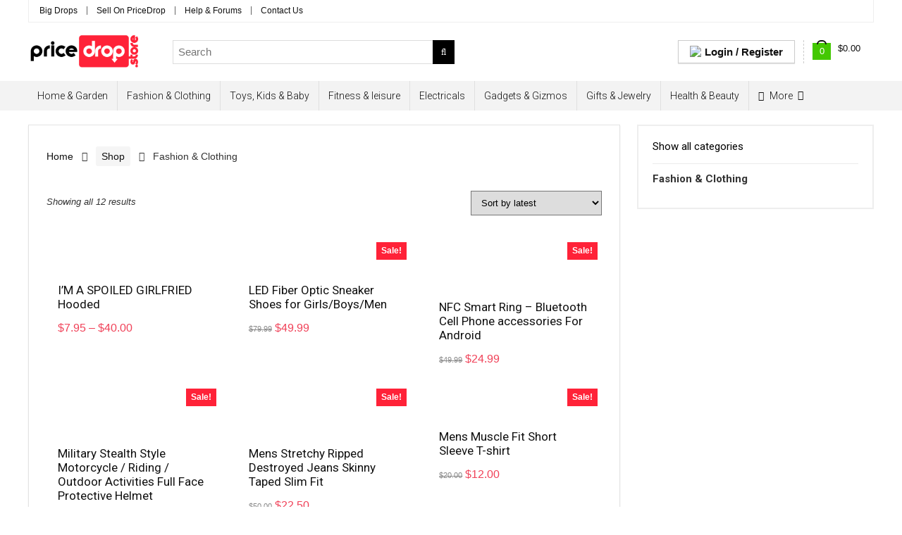

--- FILE ---
content_type: text/html; charset=UTF-8
request_url: https://pricedrop.store/product-category/fashion-clothing/
body_size: 53921
content:
<!DOCTYPE html>
<!--[if IE 8]>    <html class="ie8" dir="ltr" lang="en-US" prefix="og: https://ogp.me/ns#"> <![endif]-->
<!--[if IE 9]>    <html class="ie9" dir="ltr" lang="en-US" prefix="og: https://ogp.me/ns#"> <![endif]-->
<!--[if (gt IE 9)|!(IE)] dir="ltr" lang="en-US" prefix="og: https://ogp.me/ns#"><![endif]-->
<html dir="ltr" lang="en-US" prefix="og: https://ogp.me/ns#">
<head>
<meta charset="utf-8" />
<meta name="viewport" content="width=device-width" />
<!-- feeds & pingback -->
<link rel="profile" href="http://gmpg.org/xfn/11" />
<link rel="pingback" href="https://pricedrop.store/xmlrpc.php" />
<!--[if lt IE 9]><script src="https://pricedrop.store/wp-content/themes/rehub/js/html5shiv.js"></script><![endif]-->	
<title>Fashion &amp; Clothing - PriceDrop.Store</title>

		<!-- All in One SEO 4.8.3.2 - aioseo.com -->
	<meta name="robots" content="max-image-preview:large" />
	<link rel="canonical" href="https://pricedrop.store/product-category/fashion-clothing/" />
	<meta name="generator" content="All in One SEO (AIOSEO) 4.8.3.2" />
		<script type="application/ld+json" class="aioseo-schema">
			{"@context":"https:\/\/schema.org","@graph":[{"@type":"BreadcrumbList","@id":"https:\/\/pricedrop.store\/product-category\/fashion-clothing\/#breadcrumblist","itemListElement":[{"@type":"ListItem","@id":"https:\/\/pricedrop.store#listItem","position":1,"name":"Home","item":"https:\/\/pricedrop.store","nextItem":{"@type":"ListItem","@id":"https:\/\/pricedrop.store\/shop\/#listItem","name":"Shop"}},{"@type":"ListItem","@id":"https:\/\/pricedrop.store\/shop\/#listItem","position":2,"name":"Shop","item":"https:\/\/pricedrop.store\/shop\/","nextItem":{"@type":"ListItem","@id":"https:\/\/pricedrop.store\/product-category\/fashion-clothing\/#listItem","name":"Fashion &amp; Clothing"},"previousItem":{"@type":"ListItem","@id":"https:\/\/pricedrop.store#listItem","name":"Home"}},{"@type":"ListItem","@id":"https:\/\/pricedrop.store\/product-category\/fashion-clothing\/#listItem","position":3,"name":"Fashion &amp; Clothing","previousItem":{"@type":"ListItem","@id":"https:\/\/pricedrop.store\/shop\/#listItem","name":"Shop"}}]},{"@type":"CollectionPage","@id":"https:\/\/pricedrop.store\/product-category\/fashion-clothing\/#collectionpage","url":"https:\/\/pricedrop.store\/product-category\/fashion-clothing\/","name":"Fashion & Clothing - PriceDrop.Store","inLanguage":"en-US","isPartOf":{"@id":"https:\/\/pricedrop.store\/#website"},"breadcrumb":{"@id":"https:\/\/pricedrop.store\/product-category\/fashion-clothing\/#breadcrumblist"}},{"@type":"Organization","@id":"https:\/\/pricedrop.store\/#organization","name":"PriceDrop.Store","description":"Dropped Price Items, Discounts & Sales","url":"https:\/\/pricedrop.store\/"},{"@type":"WebSite","@id":"https:\/\/pricedrop.store\/#website","url":"https:\/\/pricedrop.store\/","name":"PriceDrop.Store","description":"Dropped Price Items, Discounts & Sales","inLanguage":"en-US","publisher":{"@id":"https:\/\/pricedrop.store\/#organization"}}]}
		</script>
		<!-- All in One SEO -->

        <style type="text/css">
                                                                    
                                                                                                                                                                                                                                                                                                                                    
                                                                                                                                                                                                                                                                                                                        
                                                                            
           
                                                        
                </style>
        <script type="text/javascript">
    var mdf_is_search_going =0;
    var mdf_tmp_order = 0;
    var mdf_tmp_orderby = 0;
    //+++
    var lang_one_moment = "One Moment ...";
    var mdf_lang_loading = "Loading ...";
    var mdf_lang_cancel = "Cancel";
    var mdf_lang_close = "Close";
    var mdf_lang_apply = "Apply";
    var mdf_tax_loader = '<img src="https://pricedrop.store/wp-content/plugins/meta-data-filter/images/tax_loader.gif" alt="loader" />';
    var mdf_week_first_day =1;
    var mdf_calendar_date_format = "mm/dd/yy";
    var mdf_site_url = "https://pricedrop.store";
    var mdf_plugin_url = "https://pricedrop.store/wp-content/plugins/meta-data-filter/";
    var mdf_default_order_by = "date";
    var mdf_default_order = "DESC";
    var show_tax_all_childs =0;
    var mdf_current_term_id = 24;

    var mdf_current_tax = "product_cat";
    //admin
    var lang_no_ui_sliders = "no ui sliders in selected mdf category";
    var lang_updated = "Updated";
    //+++
    var mdf_slug_cat = "meta_data_filter_cat";

    var mdf_tooltip_theme = "shadow";
    var tooltip_max_width = parseInt(220, 10);
    var ajaxurl = "https://pricedrop.store/wp-admin/admin-ajax.php";
    var mdf_front_qtrans_lang = "";
    var mdf_front_wpml_lang = "";
    var mdf_use_chosen_js_w =0;
    var mdf_use_chosen_js_s =0;
    var mdf_use_custom_scroll_bar =0;
        mdf_front_qtrans_lang = "";
    var mdf_current_page_url = "https://pricedrop.store/product-category/fashion-clothing/";

    var mdf_sort_order = "DESC";
    var mdf_order_by = "date";
    var mdf_toggle_close_sign = "-";
    var mdf_toggle_open_sign = "+";
    var tab_slideout_icon = "https://pricedrop.store/wp-content/plugins/meta-data-filter/images/icon_button_search.png";
    var tab_slideout_icon_w = "146";
    var tab_slideout_icon_h = "131";
    var mdf_use_custom_icheck = 1;
    var icheck_skin = {};
    icheck_skin.skin = "flat";
    icheck_skin.color = "aero";


    var mdtf_overlay_skin = "loading-bars";




    function mdf_js_after_ajax_done() {
    }
</script>

<link rel='dns-prefetch' href='//fonts.googleapis.com' />
<link href='//hb.wpmucdn.com' rel='preconnect' />
<link href='http://fonts.googleapis.com' rel='preconnect' />
<link href='//fonts.gstatic.com' crossorigin='' rel='preconnect' />
<link rel="alternate" type="application/rss+xml" title="PriceDrop.Store &raquo; Feed" href="https://pricedrop.store/feed/" />
<link rel="alternate" type="application/rss+xml" title="PriceDrop.Store &raquo; Comments Feed" href="https://pricedrop.store/comments/feed/" />
<link rel="alternate" type="application/rss+xml" title="PriceDrop.Store &raquo; Fashion &amp; Clothing Category Feed" href="https://pricedrop.store/product-category/fashion-clothing/feed/" />
<meta property="og:site_name" content="PriceDrop.Store"/><meta property="og:url" content="https://pricedrop.store/shop/im-a-spoiled-girlfried-hooded/"/>		<!-- This site uses the Google Analytics by MonsterInsights plugin v9.11.1 - Using Analytics tracking - https://www.monsterinsights.com/ -->
							<script src="//www.googletagmanager.com/gtag/js?id=G-Q9H7TQ2NQ8"  data-cfasync="false" data-wpfc-render="false" type="text/javascript" async></script>
			<script data-cfasync="false" data-wpfc-render="false" type="text/javascript">
				var mi_version = '9.11.1';
				var mi_track_user = true;
				var mi_no_track_reason = '';
								var MonsterInsightsDefaultLocations = {"page_location":"https:\/\/pricedrop.store\/product-category\/fashion-clothing\/"};
								if ( typeof MonsterInsightsPrivacyGuardFilter === 'function' ) {
					var MonsterInsightsLocations = (typeof MonsterInsightsExcludeQuery === 'object') ? MonsterInsightsPrivacyGuardFilter( MonsterInsightsExcludeQuery ) : MonsterInsightsPrivacyGuardFilter( MonsterInsightsDefaultLocations );
				} else {
					var MonsterInsightsLocations = (typeof MonsterInsightsExcludeQuery === 'object') ? MonsterInsightsExcludeQuery : MonsterInsightsDefaultLocations;
				}

								var disableStrs = [
										'ga-disable-G-Q9H7TQ2NQ8',
									];

				/* Function to detect opted out users */
				function __gtagTrackerIsOptedOut() {
					for (var index = 0; index < disableStrs.length; index++) {
						if (document.cookie.indexOf(disableStrs[index] + '=true') > -1) {
							return true;
						}
					}

					return false;
				}

				/* Disable tracking if the opt-out cookie exists. */
				if (__gtagTrackerIsOptedOut()) {
					for (var index = 0; index < disableStrs.length; index++) {
						window[disableStrs[index]] = true;
					}
				}

				/* Opt-out function */
				function __gtagTrackerOptout() {
					for (var index = 0; index < disableStrs.length; index++) {
						document.cookie = disableStrs[index] + '=true; expires=Thu, 31 Dec 2099 23:59:59 UTC; path=/';
						window[disableStrs[index]] = true;
					}
				}

				if ('undefined' === typeof gaOptout) {
					function gaOptout() {
						__gtagTrackerOptout();
					}
				}
								window.dataLayer = window.dataLayer || [];

				window.MonsterInsightsDualTracker = {
					helpers: {},
					trackers: {},
				};
				if (mi_track_user) {
					function __gtagDataLayer() {
						dataLayer.push(arguments);
					}

					function __gtagTracker(type, name, parameters) {
						if (!parameters) {
							parameters = {};
						}

						if (parameters.send_to) {
							__gtagDataLayer.apply(null, arguments);
							return;
						}

						if (type === 'event') {
														parameters.send_to = monsterinsights_frontend.v4_id;
							var hookName = name;
							if (typeof parameters['event_category'] !== 'undefined') {
								hookName = parameters['event_category'] + ':' + name;
							}

							if (typeof MonsterInsightsDualTracker.trackers[hookName] !== 'undefined') {
								MonsterInsightsDualTracker.trackers[hookName](parameters);
							} else {
								__gtagDataLayer('event', name, parameters);
							}
							
						} else {
							__gtagDataLayer.apply(null, arguments);
						}
					}

					__gtagTracker('js', new Date());
					__gtagTracker('set', {
						'developer_id.dZGIzZG': true,
											});
					if ( MonsterInsightsLocations.page_location ) {
						__gtagTracker('set', MonsterInsightsLocations);
					}
										__gtagTracker('config', 'G-Q9H7TQ2NQ8', {"forceSSL":"true","link_attribution":"true"} );
										window.gtag = __gtagTracker;										(function () {
						/* https://developers.google.com/analytics/devguides/collection/analyticsjs/ */
						/* ga and __gaTracker compatibility shim. */
						var noopfn = function () {
							return null;
						};
						var newtracker = function () {
							return new Tracker();
						};
						var Tracker = function () {
							return null;
						};
						var p = Tracker.prototype;
						p.get = noopfn;
						p.set = noopfn;
						p.send = function () {
							var args = Array.prototype.slice.call(arguments);
							args.unshift('send');
							__gaTracker.apply(null, args);
						};
						var __gaTracker = function () {
							var len = arguments.length;
							if (len === 0) {
								return;
							}
							var f = arguments[len - 1];
							if (typeof f !== 'object' || f === null || typeof f.hitCallback !== 'function') {
								if ('send' === arguments[0]) {
									var hitConverted, hitObject = false, action;
									if ('event' === arguments[1]) {
										if ('undefined' !== typeof arguments[3]) {
											hitObject = {
												'eventAction': arguments[3],
												'eventCategory': arguments[2],
												'eventLabel': arguments[4],
												'value': arguments[5] ? arguments[5] : 1,
											}
										}
									}
									if ('pageview' === arguments[1]) {
										if ('undefined' !== typeof arguments[2]) {
											hitObject = {
												'eventAction': 'page_view',
												'page_path': arguments[2],
											}
										}
									}
									if (typeof arguments[2] === 'object') {
										hitObject = arguments[2];
									}
									if (typeof arguments[5] === 'object') {
										Object.assign(hitObject, arguments[5]);
									}
									if ('undefined' !== typeof arguments[1].hitType) {
										hitObject = arguments[1];
										if ('pageview' === hitObject.hitType) {
											hitObject.eventAction = 'page_view';
										}
									}
									if (hitObject) {
										action = 'timing' === arguments[1].hitType ? 'timing_complete' : hitObject.eventAction;
										hitConverted = mapArgs(hitObject);
										__gtagTracker('event', action, hitConverted);
									}
								}
								return;
							}

							function mapArgs(args) {
								var arg, hit = {};
								var gaMap = {
									'eventCategory': 'event_category',
									'eventAction': 'event_action',
									'eventLabel': 'event_label',
									'eventValue': 'event_value',
									'nonInteraction': 'non_interaction',
									'timingCategory': 'event_category',
									'timingVar': 'name',
									'timingValue': 'value',
									'timingLabel': 'event_label',
									'page': 'page_path',
									'location': 'page_location',
									'title': 'page_title',
									'referrer' : 'page_referrer',
								};
								for (arg in args) {
																		if (!(!args.hasOwnProperty(arg) || !gaMap.hasOwnProperty(arg))) {
										hit[gaMap[arg]] = args[arg];
									} else {
										hit[arg] = args[arg];
									}
								}
								return hit;
							}

							try {
								f.hitCallback();
							} catch (ex) {
							}
						};
						__gaTracker.create = newtracker;
						__gaTracker.getByName = newtracker;
						__gaTracker.getAll = function () {
							return [];
						};
						__gaTracker.remove = noopfn;
						__gaTracker.loaded = true;
						window['__gaTracker'] = __gaTracker;
					})();
									} else {
										console.log("");
					(function () {
						function __gtagTracker() {
							return null;
						}

						window['__gtagTracker'] = __gtagTracker;
						window['gtag'] = __gtagTracker;
					})();
									}
			</script>
							<!-- / Google Analytics by MonsterInsights -->
		<style id='wp-img-auto-sizes-contain-inline-css' type='text/css'>
img:is([sizes=auto i],[sizes^="auto," i]){contain-intrinsic-size:3000px 1500px}
/*# sourceURL=wp-img-auto-sizes-contain-inline-css */
</style>
<link rel='stylesheet' id='mailchimp_sf_main_css-css' href='https://pricedrop.store/?mcsf_action=main_css&#038;ver=1.6.1' type='text/css' media='all' />
<style id='wp-emoji-styles-inline-css' type='text/css'>

	img.wp-smiley, img.emoji {
		display: inline !important;
		border: none !important;
		box-shadow: none !important;
		height: 1em !important;
		width: 1em !important;
		margin: 0 0.07em !important;
		vertical-align: -0.1em !important;
		background: none !important;
		padding: 0 !important;
	}
/*# sourceURL=wp-emoji-styles-inline-css */
</style>
<link rel='stylesheet' id='wp-block-library-css' href='https://pricedrop.store/wp-includes/css/dist/block-library/style.min.css?ver=6.9' type='text/css' media='all' />
<link rel='stylesheet' id='wc-blocks-style-css' href='https://pricedrop.store/wp-content/plugins/woocommerce/assets/client/blocks/wc-blocks.css?ver=wc-9.3.5' type='text/css' media='all' />
<style id='global-styles-inline-css' type='text/css'>
:root{--wp--preset--aspect-ratio--square: 1;--wp--preset--aspect-ratio--4-3: 4/3;--wp--preset--aspect-ratio--3-4: 3/4;--wp--preset--aspect-ratio--3-2: 3/2;--wp--preset--aspect-ratio--2-3: 2/3;--wp--preset--aspect-ratio--16-9: 16/9;--wp--preset--aspect-ratio--9-16: 9/16;--wp--preset--color--black: #000000;--wp--preset--color--cyan-bluish-gray: #abb8c3;--wp--preset--color--white: #ffffff;--wp--preset--color--pale-pink: #f78da7;--wp--preset--color--vivid-red: #cf2e2e;--wp--preset--color--luminous-vivid-orange: #ff6900;--wp--preset--color--luminous-vivid-amber: #fcb900;--wp--preset--color--light-green-cyan: #7bdcb5;--wp--preset--color--vivid-green-cyan: #00d084;--wp--preset--color--pale-cyan-blue: #8ed1fc;--wp--preset--color--vivid-cyan-blue: #0693e3;--wp--preset--color--vivid-purple: #9b51e0;--wp--preset--gradient--vivid-cyan-blue-to-vivid-purple: linear-gradient(135deg,rgb(6,147,227) 0%,rgb(155,81,224) 100%);--wp--preset--gradient--light-green-cyan-to-vivid-green-cyan: linear-gradient(135deg,rgb(122,220,180) 0%,rgb(0,208,130) 100%);--wp--preset--gradient--luminous-vivid-amber-to-luminous-vivid-orange: linear-gradient(135deg,rgb(252,185,0) 0%,rgb(255,105,0) 100%);--wp--preset--gradient--luminous-vivid-orange-to-vivid-red: linear-gradient(135deg,rgb(255,105,0) 0%,rgb(207,46,46) 100%);--wp--preset--gradient--very-light-gray-to-cyan-bluish-gray: linear-gradient(135deg,rgb(238,238,238) 0%,rgb(169,184,195) 100%);--wp--preset--gradient--cool-to-warm-spectrum: linear-gradient(135deg,rgb(74,234,220) 0%,rgb(151,120,209) 20%,rgb(207,42,186) 40%,rgb(238,44,130) 60%,rgb(251,105,98) 80%,rgb(254,248,76) 100%);--wp--preset--gradient--blush-light-purple: linear-gradient(135deg,rgb(255,206,236) 0%,rgb(152,150,240) 100%);--wp--preset--gradient--blush-bordeaux: linear-gradient(135deg,rgb(254,205,165) 0%,rgb(254,45,45) 50%,rgb(107,0,62) 100%);--wp--preset--gradient--luminous-dusk: linear-gradient(135deg,rgb(255,203,112) 0%,rgb(199,81,192) 50%,rgb(65,88,208) 100%);--wp--preset--gradient--pale-ocean: linear-gradient(135deg,rgb(255,245,203) 0%,rgb(182,227,212) 50%,rgb(51,167,181) 100%);--wp--preset--gradient--electric-grass: linear-gradient(135deg,rgb(202,248,128) 0%,rgb(113,206,126) 100%);--wp--preset--gradient--midnight: linear-gradient(135deg,rgb(2,3,129) 0%,rgb(40,116,252) 100%);--wp--preset--font-size--small: 13px;--wp--preset--font-size--medium: 20px;--wp--preset--font-size--large: 36px;--wp--preset--font-size--x-large: 42px;--wp--preset--font-family--inter: "Inter", sans-serif;--wp--preset--font-family--cardo: Cardo;--wp--preset--spacing--20: 0.44rem;--wp--preset--spacing--30: 0.67rem;--wp--preset--spacing--40: 1rem;--wp--preset--spacing--50: 1.5rem;--wp--preset--spacing--60: 2.25rem;--wp--preset--spacing--70: 3.38rem;--wp--preset--spacing--80: 5.06rem;--wp--preset--shadow--natural: 6px 6px 9px rgba(0, 0, 0, 0.2);--wp--preset--shadow--deep: 12px 12px 50px rgba(0, 0, 0, 0.4);--wp--preset--shadow--sharp: 6px 6px 0px rgba(0, 0, 0, 0.2);--wp--preset--shadow--outlined: 6px 6px 0px -3px rgb(255, 255, 255), 6px 6px rgb(0, 0, 0);--wp--preset--shadow--crisp: 6px 6px 0px rgb(0, 0, 0);}:where(.is-layout-flex){gap: 0.5em;}:where(.is-layout-grid){gap: 0.5em;}body .is-layout-flex{display: flex;}.is-layout-flex{flex-wrap: wrap;align-items: center;}.is-layout-flex > :is(*, div){margin: 0;}body .is-layout-grid{display: grid;}.is-layout-grid > :is(*, div){margin: 0;}:where(.wp-block-columns.is-layout-flex){gap: 2em;}:where(.wp-block-columns.is-layout-grid){gap: 2em;}:where(.wp-block-post-template.is-layout-flex){gap: 1.25em;}:where(.wp-block-post-template.is-layout-grid){gap: 1.25em;}.has-black-color{color: var(--wp--preset--color--black) !important;}.has-cyan-bluish-gray-color{color: var(--wp--preset--color--cyan-bluish-gray) !important;}.has-white-color{color: var(--wp--preset--color--white) !important;}.has-pale-pink-color{color: var(--wp--preset--color--pale-pink) !important;}.has-vivid-red-color{color: var(--wp--preset--color--vivid-red) !important;}.has-luminous-vivid-orange-color{color: var(--wp--preset--color--luminous-vivid-orange) !important;}.has-luminous-vivid-amber-color{color: var(--wp--preset--color--luminous-vivid-amber) !important;}.has-light-green-cyan-color{color: var(--wp--preset--color--light-green-cyan) !important;}.has-vivid-green-cyan-color{color: var(--wp--preset--color--vivid-green-cyan) !important;}.has-pale-cyan-blue-color{color: var(--wp--preset--color--pale-cyan-blue) !important;}.has-vivid-cyan-blue-color{color: var(--wp--preset--color--vivid-cyan-blue) !important;}.has-vivid-purple-color{color: var(--wp--preset--color--vivid-purple) !important;}.has-black-background-color{background-color: var(--wp--preset--color--black) !important;}.has-cyan-bluish-gray-background-color{background-color: var(--wp--preset--color--cyan-bluish-gray) !important;}.has-white-background-color{background-color: var(--wp--preset--color--white) !important;}.has-pale-pink-background-color{background-color: var(--wp--preset--color--pale-pink) !important;}.has-vivid-red-background-color{background-color: var(--wp--preset--color--vivid-red) !important;}.has-luminous-vivid-orange-background-color{background-color: var(--wp--preset--color--luminous-vivid-orange) !important;}.has-luminous-vivid-amber-background-color{background-color: var(--wp--preset--color--luminous-vivid-amber) !important;}.has-light-green-cyan-background-color{background-color: var(--wp--preset--color--light-green-cyan) !important;}.has-vivid-green-cyan-background-color{background-color: var(--wp--preset--color--vivid-green-cyan) !important;}.has-pale-cyan-blue-background-color{background-color: var(--wp--preset--color--pale-cyan-blue) !important;}.has-vivid-cyan-blue-background-color{background-color: var(--wp--preset--color--vivid-cyan-blue) !important;}.has-vivid-purple-background-color{background-color: var(--wp--preset--color--vivid-purple) !important;}.has-black-border-color{border-color: var(--wp--preset--color--black) !important;}.has-cyan-bluish-gray-border-color{border-color: var(--wp--preset--color--cyan-bluish-gray) !important;}.has-white-border-color{border-color: var(--wp--preset--color--white) !important;}.has-pale-pink-border-color{border-color: var(--wp--preset--color--pale-pink) !important;}.has-vivid-red-border-color{border-color: var(--wp--preset--color--vivid-red) !important;}.has-luminous-vivid-orange-border-color{border-color: var(--wp--preset--color--luminous-vivid-orange) !important;}.has-luminous-vivid-amber-border-color{border-color: var(--wp--preset--color--luminous-vivid-amber) !important;}.has-light-green-cyan-border-color{border-color: var(--wp--preset--color--light-green-cyan) !important;}.has-vivid-green-cyan-border-color{border-color: var(--wp--preset--color--vivid-green-cyan) !important;}.has-pale-cyan-blue-border-color{border-color: var(--wp--preset--color--pale-cyan-blue) !important;}.has-vivid-cyan-blue-border-color{border-color: var(--wp--preset--color--vivid-cyan-blue) !important;}.has-vivid-purple-border-color{border-color: var(--wp--preset--color--vivid-purple) !important;}.has-vivid-cyan-blue-to-vivid-purple-gradient-background{background: var(--wp--preset--gradient--vivid-cyan-blue-to-vivid-purple) !important;}.has-light-green-cyan-to-vivid-green-cyan-gradient-background{background: var(--wp--preset--gradient--light-green-cyan-to-vivid-green-cyan) !important;}.has-luminous-vivid-amber-to-luminous-vivid-orange-gradient-background{background: var(--wp--preset--gradient--luminous-vivid-amber-to-luminous-vivid-orange) !important;}.has-luminous-vivid-orange-to-vivid-red-gradient-background{background: var(--wp--preset--gradient--luminous-vivid-orange-to-vivid-red) !important;}.has-very-light-gray-to-cyan-bluish-gray-gradient-background{background: var(--wp--preset--gradient--very-light-gray-to-cyan-bluish-gray) !important;}.has-cool-to-warm-spectrum-gradient-background{background: var(--wp--preset--gradient--cool-to-warm-spectrum) !important;}.has-blush-light-purple-gradient-background{background: var(--wp--preset--gradient--blush-light-purple) !important;}.has-blush-bordeaux-gradient-background{background: var(--wp--preset--gradient--blush-bordeaux) !important;}.has-luminous-dusk-gradient-background{background: var(--wp--preset--gradient--luminous-dusk) !important;}.has-pale-ocean-gradient-background{background: var(--wp--preset--gradient--pale-ocean) !important;}.has-electric-grass-gradient-background{background: var(--wp--preset--gradient--electric-grass) !important;}.has-midnight-gradient-background{background: var(--wp--preset--gradient--midnight) !important;}.has-small-font-size{font-size: var(--wp--preset--font-size--small) !important;}.has-medium-font-size{font-size: var(--wp--preset--font-size--medium) !important;}.has-large-font-size{font-size: var(--wp--preset--font-size--large) !important;}.has-x-large-font-size{font-size: var(--wp--preset--font-size--x-large) !important;}
/*# sourceURL=global-styles-inline-css */
</style>

<style id='classic-theme-styles-inline-css' type='text/css'>
/*! This file is auto-generated */
.wp-block-button__link{color:#fff;background-color:#32373c;border-radius:9999px;box-shadow:none;text-decoration:none;padding:calc(.667em + 2px) calc(1.333em + 2px);font-size:1.125em}.wp-block-file__button{background:#32373c;color:#fff;text-decoration:none}
/*# sourceURL=/wp-includes/css/classic-themes.min.css */
</style>
<link rel='stylesheet' id='contact-form-7-css' href='https://pricedrop.store/wp-content/plugins/contact-form-7/includes/css/styles.css?ver=6.0.6' type='text/css' media='all' />
<style id='woocommerce-inline-inline-css' type='text/css'>
.woocommerce form .form-row .required { visibility: visible; }
/*# sourceURL=woocommerce-inline-inline-css */
</style>
<link rel='stylesheet' id='woocommerce-multi-currency-css' href='https://pricedrop.store/wp-content/plugins/woocommerce-multi-currency/css/woocommerce-multi-currency.min.css?ver=6.9' type='text/css' media='all' />
<style id='woocommerce-multi-currency-inline-css' type='text/css'>
.woocommerce-multi-currency .wmc-list-currencies .wmc-currency.active,.woocommerce-multi-currency .wmc-list-currencies .wmc-currency:hover {background: #89e302 !important;}
		.woocommerce-multi-currency .wmc-list-currencies .wmc-currency,.woocommerce-multi-currency .wmc-title {background: #d3d3d3 !important;}
		.woocommerce-multi-currency .wmc-title, .woocommerce-multi-currency .wmc-list-currencies .wmc-currency span,.woocommerce-multi-currency .wmc-list-currencies .wmc-currency a {color: #ffffff !important;}
/*# sourceURL=woocommerce-multi-currency-inline-css */
</style>
<link rel='stylesheet' id='printful-product-size-guide-css' href='https://pricedrop.store/wp-content/plugins/printful-shipping-for-woocommerce/includes/../assets/css/size-guide.css?ver=1' type='text/css' media='all' />
<link rel='stylesheet' id='buttons-css' href='https://pricedrop.store/wp-includes/css/buttons.min.css?ver=6.9' type='text/css' media='all' />
<link rel='stylesheet' id='dashicons-css' href='https://pricedrop.store/wp-includes/css/dashicons.min.css?ver=6.9' type='text/css' media='all' />
<link rel='stylesheet' id='mediaelement-css' href='https://pricedrop.store/wp-includes/js/mediaelement/mediaelementplayer-legacy.min.css?ver=4.2.17' type='text/css' media='all' />
<link rel='stylesheet' id='wp-mediaelement-css' href='https://pricedrop.store/wp-includes/js/mediaelement/wp-mediaelement.min.css?ver=6.9' type='text/css' media='all' />
<link rel='stylesheet' id='media-views-css' href='https://pricedrop.store/wp-includes/css/media-views.min.css?ver=6.9' type='text/css' media='all' />
<link rel='stylesheet' id='imgareaselect-css' href='https://pricedrop.store/wp-includes/js/imgareaselect/imgareaselect.css?ver=0.9.8' type='text/css' media='all' />
<link rel='stylesheet' id='select2-css' href='https://pricedrop.store/wp-content/plugins/woocommerce/assets/css/select2.css?ver=9.3.5' type='text/css' media='all' />
<link rel='stylesheet' id='parent-style-css' href='https://pricedrop.store/wp-content/themes/rehub/style.css?ver=6.9' type='text/css' media='all' />
<link rel='stylesheet' id='eggrehub-css' href='https://pricedrop.store/wp-content/themes/rehub/css/eggrehub.css?ver=7.1.7.3' type='text/css' media='all' />
<link rel='stylesheet' id='rhstyle-css' href='https://pricedrop.store/wp-content/themes/rehub-blankchild/style.css?ver=7.1.7.3' type='text/css' media='all' />
<link rel='stylesheet' id='responsive-css' href='https://pricedrop.store/wp-content/themes/rehub/css/responsive.css?ver=7.1.7.3' type='text/css' media='all' />
<link rel='stylesheet' id='rehub_shortcode-css' href='https://pricedrop.store/wp-content/themes/rehub/shortcodes/css/css.css?ver=7.1.7.3' type='text/css' media='all' />
<link rel='stylesheet' id='fontawesome-css' href='https://pricedrop.store/wp-content/themes/rehub/vafpress-framework/public/css/vendor/font-awesome.min.css?ver=6.9' type='text/css' media='all' />
<link rel='stylesheet' id='default_font-css' href='//fonts.googleapis.com/css?family=Roboto%3A300%2C400%2C700&#038;subset=latin%2Ccyrillic&#038;ver=6.9' type='text/css' media='all' />
<link rel='stylesheet' id='rehub-woocommerce-css' href='https://pricedrop.store/wp-content/themes/rehub/css/woocommerce.css?ver=7.1.7.3' type='text/css' media='all' />
<link rel='stylesheet' id='Roboto-css' href='//fonts.googleapis.com/css?family=Roboto%3A300&#038;subset=latin&#038;ver=6.9' type='text/css' media='all' />
<link rel='stylesheet' id='wpforo-widgets-css' href='https://pricedrop.store/wp-content/plugins/wpforo/themes/2022/widgets.css?ver=2.4.0' type='text/css' media='all' />
<style id='akismet-widget-style-inline-css' type='text/css'>

			.a-stats {
				--akismet-color-mid-green: #357b49;
				--akismet-color-white: #fff;
				--akismet-color-light-grey: #f6f7f7;

				max-width: 350px;
				width: auto;
			}

			.a-stats * {
				all: unset;
				box-sizing: border-box;
			}

			.a-stats strong {
				font-weight: 600;
			}

			.a-stats a.a-stats__link,
			.a-stats a.a-stats__link:visited,
			.a-stats a.a-stats__link:active {
				background: var(--akismet-color-mid-green);
				border: none;
				box-shadow: none;
				border-radius: 8px;
				color: var(--akismet-color-white);
				cursor: pointer;
				display: block;
				font-family: -apple-system, BlinkMacSystemFont, 'Segoe UI', 'Roboto', 'Oxygen-Sans', 'Ubuntu', 'Cantarell', 'Helvetica Neue', sans-serif;
				font-weight: 500;
				padding: 12px;
				text-align: center;
				text-decoration: none;
				transition: all 0.2s ease;
			}

			/* Extra specificity to deal with TwentyTwentyOne focus style */
			.widget .a-stats a.a-stats__link:focus {
				background: var(--akismet-color-mid-green);
				color: var(--akismet-color-white);
				text-decoration: none;
			}

			.a-stats a.a-stats__link:hover {
				filter: brightness(110%);
				box-shadow: 0 4px 12px rgba(0, 0, 0, 0.06), 0 0 2px rgba(0, 0, 0, 0.16);
			}

			.a-stats .count {
				color: var(--akismet-color-white);
				display: block;
				font-size: 1.5em;
				line-height: 1.4;
				padding: 0 13px;
				white-space: nowrap;
			}
		
/*# sourceURL=akismet-widget-style-inline-css */
</style>
<link rel='stylesheet' id='wpforo-bp-css' href='https://pricedrop.store/wp-content/plugins/wpforo/themes/2022/integration/buddypress/style.css?ver=2.4.0' type='text/css' media='all' />
<link rel='stylesheet' id='wcfm_core_css-css' href='https://pricedrop.store/wp-content/plugins/wc-frontend-manager/assets/css/min/wcfm-style-core.css?ver=6.7.14' type='text/css' media='all' />
<link rel='stylesheet' id='wcfmvm_custom_subscribe_button_css-css' href='https://pricedrop.store/wp-content/uploads/wcfm/wcfmvm-style-custom-subscribe-button-1634037149.css?ver=2.11.5' type='text/css' media='all' />
<link rel='stylesheet' id='jquery-ui-style-css' href='https://pricedrop.store/wp-content/plugins/woocommerce/assets/css/jquery-ui/jquery-ui.min.css?ver=9.3.5' type='text/css' media='all' />
<link rel='stylesheet' id='wcfm_fa_icon_css-css' href='https://pricedrop.store/wp-content/plugins/wc-frontend-manager/assets/fonts/font-awesome/css/wcfmicon.min.css?ver=6.7.14' type='text/css' media='all' />
<link rel='stylesheet' id='select2_css-css' href='https://pricedrop.store/wp-content/plugins/wc-frontend-manager/includes/libs/select2/select2.css?ver=6.7.14' type='text/css' media='all' />
<link rel='stylesheet' id='wpforo-dynamic-style-css' href='https://pricedrop.store/wp-content/uploads/wpforo/assets/colors.css?ver=2.4.0.a5584ad99baa1460b6084468f1b02934' type='text/css' media='all' />
<link rel='stylesheet' id='ws-plugin--s2member-css' href='https://pricedrop.store/wp-content/plugins/s2member/s2member-o.php?ws_plugin__s2member_css=1&#038;qcABC=1&#038;ver=240325-1643945522' type='text/css' media='all' />
<script type="text/javascript" src="https://pricedrop.store/wp-includes/js/jquery/jquery.min.js?ver=3.7.1" id="jquery-core-js"></script>
<script type="text/javascript" src="https://pricedrop.store/wp-includes/js/jquery/jquery-migrate.min.js?ver=3.4.1" id="jquery-migrate-js"></script>
<script type="text/javascript" src="https://pricedrop.store/wp-includes/js/jquery/ui/core.min.js?ver=1.13.3" id="jquery-ui-core-js"></script>
<script type="text/javascript" src="https://pricedrop.store/wp-content/plugins/meta-data-filter/js/front.js?ver=6.9" id="meta_data_filter_widget-js"></script>
<script type="text/javascript" src="https://pricedrop.store/wp-content/plugins/google-analytics-for-wordpress/assets/js/frontend-gtag.min.js?ver=9.11.1" id="monsterinsights-frontend-script-js" async="async" data-wp-strategy="async"></script>
<script data-cfasync="false" data-wpfc-render="false" type="text/javascript" id='monsterinsights-frontend-script-js-extra'>/* <![CDATA[ */
var monsterinsights_frontend = {"js_events_tracking":"true","download_extensions":"doc,pdf,ppt,zip,xls,docx,pptx,xlsx","inbound_paths":"[{\"path\":\"\\\/go\\\/\",\"label\":\"affiliate\"},{\"path\":\"\\\/recommend\\\/\",\"label\":\"affiliate\"}]","home_url":"https:\/\/pricedrop.store","hash_tracking":"false","v4_id":"G-Q9H7TQ2NQ8"};/* ]]> */
</script>
<script type="text/javascript" src="https://pricedrop.store/wp-content/plugins/woocommerce/assets/js/jquery-blockui/jquery.blockUI.min.js?ver=2.7.0-wc.9.3.5" id="jquery-blockui-js" data-wp-strategy="defer"></script>
<script type="text/javascript" id="wc-add-to-cart-js-extra">
/* <![CDATA[ */
var wc_add_to_cart_params = {"ajax_url":"/wp-admin/admin-ajax.php","wc_ajax_url":"/?wc-ajax=%%endpoint%%","i18n_view_cart":"View cart","cart_url":"https://pricedrop.store/cart/","is_cart":"","cart_redirect_after_add":"no"};
//# sourceURL=wc-add-to-cart-js-extra
/* ]]> */
</script>
<script type="text/javascript" src="https://pricedrop.store/wp-content/plugins/woocommerce/assets/js/frontend/add-to-cart.min.js?ver=9.3.5" id="wc-add-to-cart-js" data-wp-strategy="defer"></script>
<script type="text/javascript" src="https://pricedrop.store/wp-content/plugins/woocommerce/assets/js/js-cookie/js.cookie.min.js?ver=2.1.4-wc.9.3.5" id="js-cookie-js" defer="defer" data-wp-strategy="defer"></script>
<script type="text/javascript" id="woocommerce-js-extra">
/* <![CDATA[ */
var woocommerce_params = {"ajax_url":"/wp-admin/admin-ajax.php","wc_ajax_url":"/?wc-ajax=%%endpoint%%"};
//# sourceURL=woocommerce-js-extra
/* ]]> */
</script>
<script type="text/javascript" src="https://pricedrop.store/wp-content/plugins/woocommerce/assets/js/frontend/woocommerce.min.js?ver=9.3.5" id="woocommerce-js" defer="defer" data-wp-strategy="defer"></script>
<script type="text/javascript" src="https://pricedrop.store/wp-content/plugins/js_composer/assets/js/vendors/woocommerce-add-to-cart.js?ver=100" id="vc_woocommerce-add-to-cart-js-js"></script>
<script type="text/javascript" id="printful-product-size-guide-js-extra">
/* <![CDATA[ */
var pfGlobal = {"sg_modal_title":"Size guide","sg_modal_text_color":"#000","sg_modal_background_color":"#fff","sg_tab_background_color":"#fff","sg_active_tab_background_color":"#fff","sg_primary_unit":"inch","sg_data_raw":"{\"locale\":\"en_US\",\"availableSizes\":[\"S\",\"M\",\"L\",\"XL\",\"2XL\",\"3XL\",\"4XL\",\"5XL\"],\"modelMeasurements\":{\"description\":\"\u003Cp\u003EMeasurements are provided by suppliers.\u003C\\/p\u003E\\n\u003Cp\u003EProduct measurements may vary by up to 2\\\" (5 cm).\u003C\\/p\u003E\",\"imageDescription\":\"\u003Cp\u003E\u003Cstrong\u003EA Length\u003C\\/strong\u003E\u003C\\/p\u003E\\n\u003Cp\u003EPlace the end of a measuring tape beside the collar at the top of the tee (high point shoulder). Pull the tape to the bottom of the shirt.\u003C\\/p\u003E\\n\u003Cp\u003E\u003Cstrong\u003EB Chest\u003C\\/strong\u003E\u003C\\/p\u003E\\n\u003Cp\u003EMeasure yourself around the fullest part of your chest. Keep the measuring tape horizontal.\u003C\\/p\u003E\\n\u003Cp\u003E\u003Cstrong\u003EC Sleeve length\u003C\\/strong\u003E\u003C\\/p\u003E\\n\u003Cp\u003EPlace the end of a measuring tape at the center back of the collar, then pull the tape along the top seam of the sleeve. When you get to the shoulder hold the tape in place at the shoulder and continue to pull down the sleeve until you reach the hem of the sleeve.\u003C\\/p\u003E\",\"modelDescription\":\"\",\"sizeTableDescription\":\"Product measurements may vary by up to 2\\\" (5 cm).\",\"sizeTableRows\":[{\"unit\":\"inch\",\"unitName\":\"Inches\",\"title\":\"Length\",\"sizes\":{\"S\":[27],\"M\":[28],\"L\":[29],\"XL\":[30],\"2XL\":[31],\"3XL\":[32],\"4XL\":[33],\"5XL\":[34]}},{\"unit\":\"centimeter\",\"unitName\":\"Centimeters\",\"title\":\"Length\",\"sizes\":{\"S\":[68.58],\"M\":[71.12],\"L\":[73.66],\"XL\":[76.2],\"2XL\":[78.74],\"3XL\":[81.28],\"4XL\":[83.82],\"5XL\":[86.36]}},{\"unit\":\"inch\",\"unitName\":\"Inches\",\"title\":\"Chest\",\"sizes\":{\"S\":[38,41],\"M\":[42,45],\"L\":[46,49],\"XL\":[50,53],\"2XL\":[54,57],\"3XL\":[58,61],\"4XL\":[62,65],\"5XL\":[66,69]}},{\"unit\":\"centimeter\",\"unitName\":\"Centimeters\",\"title\":\"Chest\",\"sizes\":{\"S\":[96.52,104.14],\"M\":[106.68,114.3],\"L\":[116.84,124.46],\"XL\":[127,134.62],\"2XL\":[137.16,144.78],\"3XL\":[147.32,154.94],\"4XL\":[157.48,165.1],\"5XL\":[167.64,175.26]}},{\"unit\":\"inch\",\"unitName\":\"Inches\",\"title\":\"Sleeve length\",\"sizes\":{\"S\":[33.5],\"M\":[34.5],\"L\":[35.5],\"XL\":[36.5],\"2XL\":[37.5],\"3XL\":[38.5],\"4XL\":[39.5],\"5XL\":[40.5]}},{\"unit\":\"centimeter\",\"unitName\":\"Centimeters\",\"title\":\"Sleeve length\",\"sizes\":{\"S\":[85.09],\"M\":[87.63],\"L\":[90.17],\"XL\":[92.71],\"2XL\":[95.25],\"3XL\":[97.79],\"4XL\":[100.33],\"5XL\":[102.87]}}],\"imageId\":5051,\"imageUrl\":\"https:\\/\\/pricedrop.store\\/wp-content\\/uploads\\/2021\\/01\\/5050_model_size_guide.png\"},\"productMeasurements\":{\"description\":\"\u003Cp\u003EMeasurements are provided by suppliers. Product measurements may vary by up to 2\\\" (5 cm).\u003C\\/p\u003E\\n\u003Cp\u003EPro tip! Measure one of your products at home and compare with the measurements you see in this guide.\u003C\\/p\u003E\",\"imageDescription\":\"\u003Cp\u003E\u003Cstrong\u003EA Length\u003C\\/strong\u003E\u003C\\/p\u003E\\n\u003Cp\u003EPlace the end of a measuring tape beside the collar at the top of the tee (high point shoulder). Pull the tape to the bottom of the shirt.\u003C\\/p\u003E\\n\u003Cp\u003E\u003Cstrong\u003EB Width\u003C\\/strong\u003E\u003C\\/p\u003E\\n\u003Cp\u003EPlace the end of a measuring tape at one side of the chest area and pull the tape across to the other side of the product.\u003C\\/p\u003E\\n\u003Cp\u003E\u003Cstrong\u003EC Sleeve length\u003C\\/strong\u003E\u003C\\/p\u003E\\n\u003Cp\u003EPlace the end of a measuring tape at the center back of the collar, then pull the tape along the top seam of the sleeve. When you get to the shoulder hold the tape in place at the shoulder and continue to pull down the sleeve until you reach the hem of the sleeve.\u003C\\/p\u003E\",\"sizeTableDescription\":\"Product measurements may vary by up to 2\\\" (5 cm).\",\"internationalSizeTableDescription\":\"\",\"sizeTableRows\":[{\"unit\":\"inch\",\"unitName\":\"Inches\",\"title\":\"Length\",\"sizes\":{\"S\":[27],\"M\":[28],\"L\":[29],\"XL\":[30],\"2XL\":[31],\"3XL\":[32],\"4XL\":[33],\"5XL\":[34]}},{\"unit\":\"centimeter\",\"unitName\":\"Centimeters\",\"title\":\"Length\",\"sizes\":{\"S\":[68.58],\"M\":[71.12],\"L\":[73.66],\"XL\":[76.2],\"2XL\":[78.74],\"3XL\":[81.28],\"4XL\":[83.82],\"5XL\":[86.36]}},{\"unit\":\"inch\",\"unitName\":\"Inches\",\"title\":\"Width\",\"sizes\":{\"S\":[20],\"M\":[22],\"L\":[24],\"XL\":[26],\"2XL\":[28],\"3XL\":[30],\"4XL\":[32],\"5XL\":[34]}},{\"unit\":\"centimeter\",\"unitName\":\"Centimeters\",\"title\":\"Width\",\"sizes\":{\"S\":[50.8],\"M\":[55.88],\"L\":[60.96],\"XL\":[66.04],\"2XL\":[71.12],\"3XL\":[76.2],\"4XL\":[81.28],\"5XL\":[86.36]}},{\"unit\":\"inch\",\"unitName\":\"Inches\",\"title\":\"Sleeve length\",\"sizes\":{\"S\":[33.5],\"M\":[34.5],\"L\":[35.5],\"XL\":[36.5],\"2XL\":[37.5],\"3XL\":[38.5],\"4XL\":[39.5],\"5XL\":[40.5]}},{\"unit\":\"centimeter\",\"unitName\":\"Centimeters\",\"title\":\"Sleeve length\",\"sizes\":{\"S\":[85.09],\"M\":[87.63],\"L\":[90.17],\"XL\":[92.71],\"2XL\":[95.25],\"3XL\":[97.79],\"4XL\":[100.33],\"5XL\":[102.87]}}],\"internationalSizeTableRows\":[],\"imageId\":5052,\"imageUrl\":\"https:\\/\\/pricedrop.store\\/wp-content\\/uploads\\/2021\\/01\\/5050_product_size_guide.png\"}}","sg_tab_title_person":"Measure yourself","sg_tab_title_product":"Product measurements","sg_table_header_size":"Size","sg_unit_translations":"{\"inch\":\"Inches\",\"centimeter\":\"Centimeters\"}"};
//# sourceURL=printful-product-size-guide-js-extra
/* ]]> */
</script>
<script type="text/javascript" src="https://pricedrop.store/wp-content/plugins/printful-shipping-for-woocommerce/includes/../assets/js/product-size-guide.js?ver=6.9" id="printful-product-size-guide-js"></script>
<script type="text/javascript" id="utils-js-extra">
/* <![CDATA[ */
var userSettings = {"url":"/","uid":"0","time":"1769353516","secure":"1"};
//# sourceURL=utils-js-extra
/* ]]> */
</script>
<script type="text/javascript" src="https://pricedrop.store/wp-includes/js/utils.min.js?ver=6.9" id="utils-js"></script>
<script type="text/javascript" src="https://pricedrop.store/wp-includes/js/plupload/moxie.min.js?ver=1.3.5.1" id="moxiejs-js"></script>
<script type="text/javascript" src="https://pricedrop.store/wp-includes/js/plupload/plupload.min.js?ver=2.1.9" id="plupload-js"></script>
<link rel="https://api.w.org/" href="https://pricedrop.store/wp-json/" /><link rel="alternate" title="JSON" type="application/json" href="https://pricedrop.store/wp-json/wp/v2/product_cat/24" /><link rel="EditURI" type="application/rsd+xml" title="RSD" href="https://pricedrop.store/xmlrpc.php?rsd" />
<meta name="generator" content="WordPress 6.9" />
<meta name="generator" content="WooCommerce 9.3.5" />

	<script type="text/javascript">var ajaxurl = 'https://pricedrop.store/wp-admin/admin-ajax.php';</script>

<style type="text/css"> nav.top_menu > ul > li > a{font-size:14px}.dl-menuwrapper li a,nav.top_menu ul li a,#re_menu_near_logo li,#re_menu_near_logo li{font-family:"Roboto",trebuchet ms !important;font-weight:300!important;font-style:normal;}.footer-bottom{background-color:#f8f8f8 !important}.footer-bottom .footer_widget{border:none !important} .widget .title:after{border-bottom:2px solid #43c801;}.rehub-main-color-border,.rh-big-tabs-li.active a,.rh-big-tabs-li:hover a{border-color:#43c801;}.wpsm_promobox.rehub_promobox{border-left-color:#43c801!important;}.top_rating_block .top_rating_item .rating_col a.read_full,.color_link{color:#43c801 !important;}nav.top_menu > ul:not(.off-canvas) > li > a:hover,nav.top_menu > ul:not(.off-canvas) > li.current-menu-item a,.search-header-contents{border-top-color:#43c801;}nav.top_menu > ul > li ul{border-bottom:2px solid #43c801;}.wpb_content_element.wpsm-tabs.n_b_tab .wpb_tour_tabs_wrapper .wpb_tabs_nav .ui-state-active a{border-bottom:3px solid #43c801 !important}.featured_slider:hover .score,.top_chart_controls .controls:hover,article.post .wpsm_toplist_heading:before{border-color:#43c801;}.btn_more:hover,.small_post .overlay .btn_more:hover,.tw-pagination .current{border:1px solid #43c801;color:#fff}.wpsm-tabs ul.ui-tabs-nav .ui-state-active a,.rehub_woo_review .rehub_woo_tabs_menu li.current{border-top:3px solid #43c801;}.wps_promobox{border-left:3px solid #43c801;}.gallery-pics .gp-overlay{box-shadow:0 0 0 4px #43c801 inset;}.post .rehub_woo_tabs_menu li.current,.woocommerce div.product .woocommerce-tabs ul.tabs li.active{border-top:2px solid #43c801;}.rething_item a.cat{border-bottom-color:#43c801}nav.top_menu ul li ul{border-bottom:2px solid #43c801;}.widget.deal_daywoo{border:3px solid #43c801;padding:20px;background:#fff;}.deal_daywoo .wpsm-bar-bar{background-color:#43c801 !important} #buddypress div.item-list-tabs ul li.selected a span,#buddypress div.item-list-tabs ul li.current a span,#buddypress div.item-list-tabs ul li a span,.user-profile-div .user-menu-tab > li.active > a,.user-profile-div .user-menu-tab > li.active > a:focus,.user-profile-div .user-menu-tab > li.active > a:hover,.slide .news_cat a,.news_in_thumb:hover .news_cat a,.news_out_thumb:hover .news_cat a,.col-feat-grid:hover .news_cat a,.alphabet-filter .return_to_letters span,.carousel-style-deal .re_carousel .controls,.re_carousel .controls:hover,.openedprevnext .postNavigation a,.postNavigation a:hover,.top_chart_pagination a.selected,.woocommerce .widget_price_filter .ui-slider .ui-slider-handle,.woocommerce-page .widget_price_filter .ui-slider .ui-slider-handle,.flex-control-paging li a.flex-active,.flex-control-paging li a:hover,.widget_edd_cart_widget .edd-cart-number-of-items .edd-cart-quantity,.btn_more:hover,.news_out_tabs > ul > li:hover,.news_out_tabs > ul > li.current,.featured_slider:hover .score,#bbp_user_edit_submit,.bbp-topic-pagination a,.bbp-topic-pagination a,.widget.tabs > ul > li:hover,.custom-checkbox label.checked:after,.slider_post .caption,ul.postpagination li.active a,ul.postpagination li:hover a,ul.postpagination li a:focus,.top_theme h5 strong,.re_carousel .text:after,.widget.tabs .current,#topcontrol:hover,.main_slider .flex-overlay:hover a.read-more,.rehub_chimp #mc_embed_signup input#mc-embedded-subscribe,#rank_1.top_rating_item .rank_count,#toplistmenu > ul li:before,.rehub_chimp:before,.wpsm-members > strong:first-child,.r_catbox_btn,.wpcf7 .wpcf7-submit,.rh_woocartmenu-icon,.comm_meta_wrap .rh_user_s2_label,.wpsm_pretty_hover li:hover,.wpsm_pretty_hover li.current,.rehub-main-color-bg,.togglegreedybtn:after,.rh-bg-hover-color:hover .news_cat a,.rh_wrapper_video_playlist .rh_video_currently_playing,.rh_wrapper_video_playlist .rh_video_currently_playing.rh_click_video:hover,.rtmedia-list-item .rtmedia-album-media-count,.tw-pagination .current,.dokan-dashboard .dokan-dash-sidebar ul.dokan-dashboard-menu li.active,.dokan-dashboard .dokan-dash-sidebar ul.dokan-dashboard-menu li:hover,.dokan-dashboard .dokan-dash-sidebar ul.dokan-dashboard-menu li.dokan-common-links a:hover,#ywqa-submit-question{background:#43c801;}@media (max-width:767px){.postNavigation a{background:#43c801;}} a,.carousel-style-deal .deal-item .priced_block .price_count ins,nav.top_menu ul li.menu-item-has-children ul li.menu-item-has-children > a:before,.top_chart_controls .controls:hover,.flexslider .fa-pulse,.footer-bottom .widget .f_menu li a:hover,.comment_form h3 a,.bbp-body li.bbp-forum-info > a:hover,.bbp-body li.bbp-topic-title > a:hover,#subscription-toggle a:before,#favorite-toggle a:before,.aff_offer_links .aff_name a,.rh-deal-price,.commentlist .comment-content small a,.related_articles .title_cat_related a,article em.emph,.campare_table table.one td strong.red,.sidebar .tabs-item .detail p a,.category_tab h5 a:hover,.footer-bottom .widget .title span,footer p a,.welcome-frase strong,article.post .wpsm_toplist_heading:before,.post a.color_link,.categoriesbox:hover h3 a:after,.bbp-body li.bbp-forum-info > a,.bbp-body li.bbp-topic-title > a,.widget .title i,.woocommerce-MyAccount-navigation ul li.is-active a,.category-vendormenu li.current a,.deal_daywoo .title,.rehub-main-color,.wpsm_pretty_colored ul li.current a,.wpsm_pretty_colored ul li.current,.rh-heading-hover-color:hover h2 a,.rh-heading-hover-color:hover h3 a,.rh-heading-hover-color:hover h4 a,.rh-heading-hover-color:hover h5 a,.rh-heading-icon:before{color:#43c801;} span.re_filtersort_btn:hover,span.active.re_filtersort_btn,.page-link > span:not(.page-link-title),.postimagetrend .title,.widget.widget_affegg_widget .title,.widget.top_offers .title,header .header_first_style .search form.search-form [type="submit"],header .header_eight_style .search form.search-form [type="submit"],.more_post a,.more_post span,.filter_home_pick span.active,.filter_home_pick span:hover,.filter_product_pick span.active,.filter_product_pick span:hover,.rh_tab_links a.active,.rh_tab_links a:hover,.wcv-navigation ul.menu li.active,.wcv-navigation ul.menu li:hover a,header .header_seven_style .search form.search-form [type="submit"],.rehub-sec-color-bg,#buddypress div.item-list-tabs#subnav ul li a:hover,#buddypress div.item-list-tabs#subnav ul li.current a,#buddypress div.item-list-tabs#subnav ul li.selected a{background:#000000 !important;color:#fff !important;}.widget.widget_affegg_widget .title:after,.widget.top_offers .title:after,.vc_tta-tabs.wpsm-tabs .vc_tta-tab.vc_active,.vc_tta-tabs.wpsm-tabs .vc_tta-panel.vc_active .vc_tta-panel-heading{border-top-color:#000000 !important;}.page-link > span:not(.page-link-title){border:1px solid #000000;}.page-link > span:not(.page-link-title),.header_first_style .search form.search-form [type="submit"] i{color:#fff !important;}.rh_tab_links a.active,.rh_tab_links a:hover,.rehub-sec-color-border{border-color:#000000}.rh_wrapper_video_playlist .rh_video_currently_playing,.rh_wrapper_video_playlist .rh_video_currently_playing.rh_click_video:hover{background-color:#000000;box-shadow:1200px 0 0 #000000 inset;}.rehub-sec-color{color:#000000} .price_count,.rehub_offer_coupon,#buddypress .dir-search input[type=text],.gmw-form-wrapper input[type=text],.gmw-form-wrapper select,.rh_post_layout_big_offer .priced_block .btn_offer_block,#buddypress a.button{border-radius:100px}.news .priced_block .price_count,.blog_string .priced_block .price_count,.main_slider .price_count{margin-right:5px}.right_aff .priced_block .btn_offer_block,.right_aff .priced_block .price_count{border-radius:0 !important} .woocommerce .summary .masked_coupon,.woocommerce a.woo_loop_btn,.woocommerce input.button.alt,.woocommerce .checkout-button.button,.woocommerce a.add_to_cart_button,.woocommerce-page a.add_to_cart_button,.woocommerce .single_add_to_cart_button,.woocommerce div.product form.cart .button,.priced_block .btn_offer_block,.priced_block .button,.rh-deal-compact-btn,input.mdf_button,#buddypress input[type="submit"],#buddypress input[type="button"],#buddypress input[type="reset"],#buddypress button.submit,.btn_block_part .btn_offer_block,.wpsm-button.rehub_main_btn,.wcv-grid a.button,input.gmw-submit,#ws-plugin--s2member-profile-submit,#rtmedia_create_new_album,input[type="submit"].dokan-btn-theme,a.dokan-btn-theme,.dokan-btn-theme{background:none #43c801 !important;color:#fff !important;border:none !important;text-decoration:none !important;outline:0;border-radius:100px !important;box-shadow:-1px 6px 19px rgba(67,200,1,0.25) !important;}.woocommerce a.woo_loop_btn:hover,.woocommerce input.button.alt:hover,.woocommerce .checkout-button.button:hover,.woocommerce a.add_to_cart_button:hover,.woocommerce-page a.add_to_cart_button:hover,.woocommerce a.single_add_to_cart_button:hover,.woocommerce-page a.single_add_to_cart_button:hover,.woocommerce div.product form.cart .button:hover,.woocommerce-page div.product form.cart .button:hover,.priced_block .btn_offer_block:hover,.wpsm-button.rehub_main_btn:hover,#buddypress input[type="submit"]:hover,#buddypress input[type="button"]:hover,#buddypress input[type="reset"]:hover,#buddypress button.submit:hover,.small_post .btn:hover,.ap-pro-form-field-wrapper input[type="submit"]:hover,.btn_block_part .btn_offer_block:hover,.wcv-grid a.button:hover,#ws-plugin--s2member-profile-submit:hover,input[type="submit"].dokan-btn-theme:hover,a.dokan-btn-theme:hover,.dokan-btn-theme:hover{background:none #43c801 !important;color:#fff !important;opacity:0.8;box-shadow:none !important;border-color:transparent;}.woocommerce a.woo_loop_btn:active,.woocommerce .button.alt:active,.woocommerce .checkout-button.button:active,.woocommerce a.add_to_cart_button:active,.woocommerce-page a.add_to_cart_button:active,.woocommerce a.single_add_to_cart_button:active,.woocommerce-page a.single_add_to_cart_button:active,.woocommerce div.product form.cart .button:active,.woocommerce-page div.product form.cart .button:active,.wpsm-button.rehub_main_btn:active,#buddypress input[type="submit"]:active,#buddypress input[type="button"]:active,#buddypress input[type="reset"]:active,#buddypress button.submit:active,.ap-pro-form-field-wrapper input[type="submit"]:active,.btn_block_part .btn_offer_block:active,.wcv-grid a.button:active,#ws-plugin--s2member-profile-submit:active,input[type="submit"].dokan-btn-theme:active,a.dokan-btn-theme:active,.dokan-btn-theme:active{background:none #43c801 !important;box-shadow:none;top:2px;color:#fff !important;}.re_thing_btn .rehub_offer_coupon.masked_coupon:after{border:1px dashed #43c801;border-left:none;}.re_thing_btn.continue_thing_btn a,.re_thing_btn .rehub_offer_coupon.not_masked_coupon{color:#43c801 !important;}.re_thing_btn a,.re_thing_btn .rehub_offer_coupon{background-color:#43c801;border:1px solid #43c801;}.main_slider .re_thing_btn a,.widget_merchant_list .buttons_col{background-color:#43c801 !important;}.re_thing_btn .rehub_offer_coupon{border-style:dashed;}.deal_daywoo .price{color:#43c801}@media(min-width:1224px){.single-post .full_width > article.post,single-product .full_width > article.post{padding:32px}.title_single_area.full_width{margin:25px 32px 0 32px;}.main-side .title_single_area.full_width{margin:0;}.full_width .wpsm-comptable td img{padding:5px}}</style>	<noscript><style>.woocommerce-product-gallery{ opacity: 1 !important; }</style></noscript>
	<meta name="generator" content="Elementor 3.25.4; features: additional_custom_breakpoints, e_optimized_control_loading; settings: css_print_method-external, google_font-enabled, font_display-auto">
			<style>
				.e-con.e-parent:nth-of-type(n+4):not(.e-lazyloaded):not(.e-no-lazyload),
				.e-con.e-parent:nth-of-type(n+4):not(.e-lazyloaded):not(.e-no-lazyload) * {
					background-image: none !important;
				}
				@media screen and (max-height: 1024px) {
					.e-con.e-parent:nth-of-type(n+3):not(.e-lazyloaded):not(.e-no-lazyload),
					.e-con.e-parent:nth-of-type(n+3):not(.e-lazyloaded):not(.e-no-lazyload) * {
						background-image: none !important;
					}
				}
				@media screen and (max-height: 640px) {
					.e-con.e-parent:nth-of-type(n+2):not(.e-lazyloaded):not(.e-no-lazyload),
					.e-con.e-parent:nth-of-type(n+2):not(.e-lazyloaded):not(.e-no-lazyload) * {
						background-image: none !important;
					}
				}
			</style>
			<meta name="generator" content="Powered by Visual Composer - drag and drop page builder for WordPress."/>
<!--[if lte IE 9]><link rel="stylesheet" type="text/css" href="https://pricedrop.store/wp-content/plugins/js_composer/assets/css/vc_lte_ie9.min.css" media="screen"><![endif]--><style class='wp-fonts-local' type='text/css'>
@font-face{font-family:Inter;font-style:normal;font-weight:300 900;font-display:fallback;src:url('https://pricedrop.store/wp-content/plugins/woocommerce/assets/fonts/Inter-VariableFont_slnt,wght.woff2') format('woff2');font-stretch:normal;}
@font-face{font-family:Cardo;font-style:normal;font-weight:400;font-display:fallback;src:url('https://pricedrop.store/wp-content/plugins/woocommerce/assets/fonts/cardo_normal_400.woff2') format('woff2');}
</style>
<link rel="icon" href="https://pricedrop.store/wp-content/uploads/2018/07/pricedrop-store-favicon-100x100.png" sizes="32x32" />
<link rel="icon" href="https://pricedrop.store/wp-content/uploads/2018/07/pricedrop-store-favicon-270x270.png" sizes="192x192" />
<link rel="apple-touch-icon" href="https://pricedrop.store/wp-content/uploads/2018/07/pricedrop-store-favicon-270x270.png" />
<meta name="msapplication-TileImage" content="https://pricedrop.store/wp-content/uploads/2018/07/pricedrop-store-favicon-270x270.png" />
<noscript><style type="text/css"> .wpb_animate_when_almost_visible { opacity: 1; }</style></noscript><style id="wpforms-css-vars-root">
				:root {
					--wpforms-field-border-radius: 3px;
--wpforms-field-border-style: solid;
--wpforms-field-border-size: 1px;
--wpforms-field-background-color: #ffffff;
--wpforms-field-border-color: rgba( 0, 0, 0, 0.25 );
--wpforms-field-border-color-spare: rgba( 0, 0, 0, 0.25 );
--wpforms-field-text-color: rgba( 0, 0, 0, 0.7 );
--wpforms-field-menu-color: #ffffff;
--wpforms-label-color: rgba( 0, 0, 0, 0.85 );
--wpforms-label-sublabel-color: rgba( 0, 0, 0, 0.55 );
--wpforms-label-error-color: #d63637;
--wpforms-button-border-radius: 3px;
--wpforms-button-border-style: none;
--wpforms-button-border-size: 1px;
--wpforms-button-background-color: #066aab;
--wpforms-button-border-color: #066aab;
--wpforms-button-text-color: #ffffff;
--wpforms-page-break-color: #066aab;
--wpforms-background-image: none;
--wpforms-background-position: center center;
--wpforms-background-repeat: no-repeat;
--wpforms-background-size: cover;
--wpforms-background-width: 100px;
--wpforms-background-height: 100px;
--wpforms-background-color: rgba( 0, 0, 0, 0 );
--wpforms-background-url: none;
--wpforms-container-padding: 0px;
--wpforms-container-border-style: none;
--wpforms-container-border-width: 1px;
--wpforms-container-border-color: #000000;
--wpforms-container-border-radius: 3px;
--wpforms-field-size-input-height: 43px;
--wpforms-field-size-input-spacing: 15px;
--wpforms-field-size-font-size: 16px;
--wpforms-field-size-line-height: 19px;
--wpforms-field-size-padding-h: 14px;
--wpforms-field-size-checkbox-size: 16px;
--wpforms-field-size-sublabel-spacing: 5px;
--wpforms-field-size-icon-size: 1;
--wpforms-label-size-font-size: 16px;
--wpforms-label-size-line-height: 19px;
--wpforms-label-size-sublabel-font-size: 14px;
--wpforms-label-size-sublabel-line-height: 17px;
--wpforms-button-size-font-size: 17px;
--wpforms-button-size-height: 41px;
--wpforms-button-size-padding-h: 15px;
--wpforms-button-size-margin-top: 10px;
--wpforms-container-shadow-size-box-shadow: none;

				}
			</style><style>@media (max-width: 767px){
    .rh-container {padding-left: 1;padding-right: 1;}
}</style></head>
<body class="bp-nouveau archive tax-product_cat term-fashion-clothing term-24 wp-theme-rehub wp-child-theme-rehub-blankchild theme-rehub woocommerce woocommerce-page woocommerce-no-js wpf-default wpft- wpf-guest wpfu-group-4 wpf-theme-2022 wpf-is_standalone-0 wpf-boardid-0 is_wpforo_page-0 is_wpforo_url-0 is_wpforo_shortcode_page-0 wcfm-theme-rehub-theme wpb-js-composer js-comp-ver-100 vc_responsive elementor-default elementor-kit-5282">
	               
<!-- Outer Start -->
<div class="rh-outer-wrap">
    <div id="top_ankor"></div>
    <!-- HEADER -->
    <header id="main_header" class="white_style">
        <div class="header_wrap">
              
                <!-- top -->  
                <div class="header_top_wrap white_style">
                    <div class="rh-container">
                        <div class="header-top clearfix">    
                                                            <div class="top-nav"><ul id="menu-pricedrop-store-secondary" class="menu"><li id="menu-item-2593" class="menu-item menu-item-type-custom menu-item-object-custom menu-item-2593"><a href="https:/shop/">Big Drops</a></li>
<li id="menu-item-2590" class="menu-item menu-item-type-custom menu-item-object-custom menu-item-2590"><a href="https:/vendor-membership">Sell On PriceDrop</a></li>
<li id="menu-item-2589" class="menu-item menu-item-type-custom menu-item-object-custom menu-item-2589"><a href="https:/forum">Help &#038; Forums</a></li>
<li id="menu-item-5313" class="menu-item menu-item-type-post_type menu-item-object-page menu-item-5313"><a href="https://pricedrop.store/contact-us/">Contact Us</a></li>
</ul></div>                                                        <div class="top-social"> 
                                                    
                                                                                            </div>
                        </div>
                    </div>
                </div>
                <!-- /top --> 
                                    <!-- Logo section -->
<div class="logo_section_wrap hideontablet">
    <div class="rh-container">
        <div class="logo-section rh-flex-center-align tabletblockdisplay header_seven_style clearfix">
            <div class="logo">
          		          			<a href="https://pricedrop.store" class="logo_image"><img src="http://pricedrop.store/wp-content/uploads/2017/11/pridedrop-store-anamation-logo.gif" alt="PriceDrop.Store" height="160" width="160" /></a>
          		       
            </div>                       
            <div class="search head_search"><form  role="search" method="get" class="search-form" action="https://pricedrop.store/">
  	<input type="text" name="s" placeholder="Search" class="re-ajax-search" autocomplete="off" data-posttype="post">
  	<input type="hidden" name="post_type" value="post" />  	<button type="submit" class="btnsearch"><i class="fa fa-search"></i></button>
</form>
<div class="re-aj-search-wrap"></div></div>
            <div class=" rh-flex-right-align">
                <div class="header-actions-logo rh-flex-right-align">
                    <div class="tabledisplay">
                                                            
                        <div class="celldisplay login-btn-cell">
                                                                                                                <span class="act-rehub-login-popup wpsm-button white medium  mobileinmenu floatright ml10" data-type="login"><img src="http://pricedrop.store/wp-content/uploads/2019/01/login-icon-1.png" class="login-img"/><span>Login / Register</span></span>                   
                        </div> 
                        <div class="celldisplay rh_woocartmenu_cell"><a class="rh_woocartmenu-link icon-in-main-menu menu-item-one-line cart-contents cart_count_0" href="https://pricedrop.store/cart/"><span class="rh_woocartmenu-icon"><strong>0</strong><span class="rh_woocartmenu-icon-handle"></span></span><span class="rh_woocartmenu-amount"><span class="woocommerce-Price-amount amount"><span class="woocommerce-Price-currencySymbol">&#36;</span>0.00</span></span></a></div>                    </div>                     
                </div>  
            </div>                        
        </div>
    </div>
</div>
<!-- /Logo section -->  
<!-- Main Navigation -->
<div class="search-form-inheader main-nav white_style">  
    <div class="rh-container"> 
	        
        <nav class="top_menu"><ul id="menu-pricedrop-store-main-menu" class="menu"><li id="menu-item-2583" class="menu-item menu-item-type-custom menu-item-object-custom"><a href="https:/product-category/home-garden/">Home &#038; Garden</a></li>
<li id="menu-item-2582" class="menu-item menu-item-type-custom menu-item-object-custom"><a href="https:/product-category/fashion-clothing/">Fashion &#038; Clothing</a></li>
<li id="menu-item-2588" class="menu-item menu-item-type-custom menu-item-object-custom"><a href="https:/product-category/toys-kids-baby/">Toys, Kids &#038; Baby</a></li>
<li id="menu-item-2584" class="menu-item menu-item-type-custom menu-item-object-custom"><a href="https:/product-category/fitness-leisure/">Fitness &#038; leisure</a></li>
<li id="menu-item-2585" class="menu-item menu-item-type-custom menu-item-object-custom"><a href="https:/product-category/electricals/">Electricals</a></li>
<li id="menu-item-2596" class="menu-item menu-item-type-custom menu-item-object-custom"><a href="https:/product-category/gadgets/">Gadgets &#038; Gizmos</a></li>
<li id="menu-item-2586" class="menu-item menu-item-type-custom menu-item-object-custom"><a href="https:/product-category/gifts-jewelry/">Gifts &#038; Jewelry</a></li>
<li id="menu-item-2587" class="menu-item menu-item-type-custom menu-item-object-custom"><a href="https:/product-category/gifts-jewelry/">Health &#038; Beauty</a></li>
<li id="menu-item-2595" class="menu-item menu-item-type-custom menu-item-object-custom menu-item-has-children"><a href="https:/shop/"><i class="fa fa-ellipsis-v" aria-hidden="true"></i> More</a>
<ul class="sub-menu">
	<li id="menu-item-3947" class="menu-item menu-item-type-post_type menu-item-object-page"><a href="https://pricedrop.store/books-ebooks/">Books &#038; eBooks</a></li>
	<li id="menu-item-3946" class="menu-item menu-item-type-post_type menu-item-object-page"><a href="https://pricedrop.store/car-motorbike/">Car &#038; Motorbike</a></li>
	<li id="menu-item-3945" class="menu-item menu-item-type-post_type menu-item-object-page"><a href="https://pricedrop.store/food-drink/">Food &#038; Drink</a></li>
	<li id="menu-item-3943" class="menu-item menu-item-type-post_type menu-item-object-page"><a href="https://pricedrop.store/seasonal-goods/">Seasonal Goods</a></li>
	<li id="menu-item-3944" class="menu-item menu-item-type-post_type menu-item-object-page"><a href="https://pricedrop.store/gifts/">Gifts</a></li>
</ul>
</li>
</ul></nav>        <div class="responsive_nav_wrap">
        </div>
        <div class="search-header-contents"><form  role="search" method="get" class="search-form" action="https://pricedrop.store/">
  	<input type="text" name="s" placeholder="Search" class="re-ajax-search" autocomplete="off" data-posttype="post">
  	<input type="hidden" name="post_type" value="post" />  	<button type="submit" class="btnsearch"><i class="fa fa-search"></i></button>
</form>
<div class="re-aj-search-wrap"></div></div>
    </div>
</div>
<!-- /Main Navigation -->
        </div>  
    </header>
        


    

<!-- CONTENT -->
<div class="rh-container"> 
    <div class="rh-content-wrap clearfix">
        <!-- Main Side -->
        <div class="main-side woocommerce page clearfix" id="content">
            <article class="post" id="page-5050">
                                <nav class="woocommerce-breadcrumb" aria-label="Breadcrumb"><a href="https://pricedrop.store">Home</a><span class="delimiter"><i class="fa fa-angle-right"></i></span><a href="https://pricedrop.store/shop/">Shop</a><span class="delimiter"><i class="fa fa-angle-right"></i></span>Fashion &amp; Clothing</nav>     		
													<div class="woocommerce-notices-wrapper"></div><div id="mdf_results_by_ajax" data-shortcode="mdf_products"><p class="woocommerce-result-count">
	Showing all 12 results</p>
<form class="woocommerce-ordering" method="get">
	<select name="orderby" class="orderby" aria-label="Shop order">
					<option value="popularity" >Sort by popularity</option>
					<option value="rating" >Sort by average rating</option>
					<option value="date"  selected='selected'>Sort by latest</option>
					<option value="price" >Sort by price: low to high</option>
					<option value="price-desc" >Sort by price: high to low</option>
			</select>
	<input type="hidden" name="paged" value="1" />
	</form>
<div class="clear"></div>                    					
<div class="products col_wrap_three rh-flex-eq-height column_woo">   						
													<div class="product col_item woo_column_item two_column_mobile ">
    <figure class="full_image_woo">
        <div class="button_action">
            <div class="floatleft mr5">
                                                <div class="post_thumbs_wrap heart_thumb_wrap"><span class="table_cell_thumbs"><span class="thumbplus heartplus" data-post_id="5050" data-informer="0"><span class="ml5 rtlmr5 wishaddedwrap" id="wishadded5050">Added to wishlist</span><span class="ml5 rtlmr5 wishremovedwrap" id="wishremoved5050">Removed from wishlist</span> </span></span><span id="thumbscount5050" class="thumbscount">0</span> </div>  
            </div>
                                                                        
        </div>  
                
                           
        <a class="img-centered-flex" href="https://pricedrop.store/shop/im-a-spoiled-girlfried-hooded/">

                                                                                                               
              
                      
            <img fetchpriority="high" class="lazyimages" data-src="https://pricedrop.store/wp-content/uploads/thumbs_dir/unisex-heavy-blend-hoodie-sport-grey-600c0a9a74e16-208ferpvono307nln9zttwx5jah3o8fl9hiyuetgjhy4.png" width="275" height="275" alt="I&#8217;M A SPOILED GIRLFRIED Hooded" src="https://pricedrop.store/wp-content/themes/rehub/images/default/wooproductph.png" />        </a>          
                    </figure>
    <div class="woo_column_desc">      
        <h3 class="">
                                    <a href="https://pricedrop.store/shop/im-a-spoiled-girlfried-hooded/">I&#8217;M A SPOILED GIRLFRIED Hooded</a>
        </h3> 
                                                                            
         
                
                        
        <div class="woo_column_price mt15">
            
	<span class="price"><span class="woocommerce-Price-amount amount"><span class="woocommerce-Price-currencySymbol">&#36;</span>7.95</span> &ndash; <span class="woocommerce-Price-amount amount"><span class="woocommerce-Price-currencySymbol">&#36;</span>40.00</span></span>
        </div>          

                    <div class="woo_column_btn">   
                               
                    <a href="https://pricedrop.store/shop/im-a-spoiled-girlfried-hooded/" data-product_id="5050" data-product_sku="" class="re_track_btn woo_loop_btn btn_offer_block add_to_cart_button  product_type_variable" >Select options</a>                 
                                                                                     
                                            
            </div>
            </div>    
</div>													<div class="product col_item woo_column_item two_column_mobile ">
    <figure class="full_image_woo">
        <div class="button_action">
            <div class="floatleft mr5">
                                                <div class="post_thumbs_wrap heart_thumb_wrap"><span class="table_cell_thumbs"><span class="thumbplus heartplus" data-post_id="3806" data-informer="2"><span class="ml5 rtlmr5 wishaddedwrap" id="wishadded3806">Added to wishlist</span><span class="ml5 rtlmr5 wishremovedwrap" id="wishremoved3806">Removed from wishlist</span> </span></span><span id="thumbscount3806" class="thumbscount">2</span> </div>  
            </div>
                                                                        
        </div>  
                
                                <span class="onsale">Sale!</span>                           
        <a class="img-centered-flex" href="https://pricedrop.store/shop/led-fiber-optic-sneaker-shoes-for-girls-boys-men-2/">

                                                                                                               
              
                      
            <img loading="lazy" class="lazyimages" data-src="https://pricedrop.store/wp-content/uploads/thumbs_dir/UncleJerry-Size-25-47-New-Summer-Led-Fiber-Optic-Shoes-for-girls-boys-men-women-USB-5-208ferxpo8mdq8em9o97pzp6dkop2ckscylqk2sgxe3g.jpg" width="275" height="275" alt="LED Fiber Optic Sneaker Shoes for Girls/Boys/Men" src="https://pricedrop.store/wp-content/themes/rehub/images/default/wooproductph.png" />        </a>          
                    </figure>
    <div class="woo_column_desc">      
        <h3 class="">
                                    <a href="https://pricedrop.store/shop/led-fiber-optic-sneaker-shoes-for-girls-boys-men-2/">LED Fiber Optic Sneaker Shoes for Girls/Boys/Men</a>
        </h3> 
                                                                            
         
                
                        
        <div class="woo_column_price mt15">
            
	<span class="price"><del aria-hidden="true"><span class="woocommerce-Price-amount amount"><span class="woocommerce-Price-currencySymbol">&#36;</span>79.99</span></del> <span class="screen-reader-text">Original price was: &#036;79.99.</span><ins aria-hidden="true"><span class="woocommerce-Price-amount amount"><span class="woocommerce-Price-currencySymbol">&#36;</span>49.99</span></ins><span class="screen-reader-text">Current price is: &#036;49.99.</span></span>
        </div>          

                    <div class="woo_column_btn">   
                               
                    <a href="https://pricedrop.store/shop/led-fiber-optic-sneaker-shoes-for-girls-boys-men-2/" data-product_id="3806" data-product_sku="" class="re_track_btn woo_loop_btn btn_offer_block add_to_cart_button  product_type_variable" >Select options</a>                 
                                                                                     
                                            
            </div>
            </div>    
</div>													<div class="product col_item woo_column_item two_column_mobile ">
    <figure class="full_image_woo">
        <div class="button_action">
            <div class="floatleft mr5">
                                                <div class="post_thumbs_wrap heart_thumb_wrap"><span class="table_cell_thumbs"><span class="thumbplus heartplus" data-post_id="3782" data-informer="0"><span class="ml5 rtlmr5 wishaddedwrap" id="wishadded3782">Added to wishlist</span><span class="ml5 rtlmr5 wishremovedwrap" id="wishremoved3782">Removed from wishlist</span> </span></span><span id="thumbscount3782" class="thumbscount">0</span> </div>  
            </div>
                                                                        
        </div>  
                
                                <span class="onsale">Sale!</span>                           
        <a class="img-centered-flex" href="https://pricedrop.store/shop/nfc-smart-ring-bluetooth-cell-phone-accessories-for-android/">

                                                                                                               
              
                      
            <img loading="lazy" class="lazyimages" data-src="https://pricedrop.store/wp-content/uploads/thumbs_dir/Original-Jackom-R3F-Fashion-NFC-Smart-Ring-Band-Bluetooth-Cell-Phone-accessories-Magic-jewelry-For-Android-208ferxpo8mdq8em9o97pzp6dkop2ckscylqk2sgxe3g.jpg" width="275" height="275" alt="NFC Smart Ring &#8211; Bluetooth Cell Phone accessories For Android" src="https://pricedrop.store/wp-content/themes/rehub/images/default/wooproductph.png" />        </a>          
                    </figure>
    <div class="woo_column_desc">      
        <h3 class="">
                                    <a href="https://pricedrop.store/shop/nfc-smart-ring-bluetooth-cell-phone-accessories-for-android/">NFC Smart Ring &#8211; Bluetooth Cell Phone accessories For Android</a>
        </h3> 
                                                                            
         
                
                        
        <div class="woo_column_price mt15">
            
	<span class="price"><del aria-hidden="true"><span class="woocommerce-Price-amount amount"><span class="woocommerce-Price-currencySymbol">&#36;</span>49.99</span></del> <span class="screen-reader-text">Original price was: &#036;49.99.</span><ins aria-hidden="true"><span class="woocommerce-Price-amount amount"><span class="woocommerce-Price-currencySymbol">&#36;</span>24.99</span></ins><span class="screen-reader-text">Current price is: &#036;24.99.</span></span>
        </div>          

                    <div class="woo_column_btn">   
                               
                    <a href="https://pricedrop.store/shop/nfc-smart-ring-bluetooth-cell-phone-accessories-for-android/" data-product_id="3782" data-product_sku="" class="re_track_btn woo_loop_btn btn_offer_block add_to_cart_button  product_type_variable" >Select options</a>                 
                                                                                     
                                            
            </div>
            </div>    
</div>													<div class="product col_item woo_column_item two_column_mobile ">
    <figure class="full_image_woo">
        <div class="button_action">
            <div class="floatleft mr5">
                                                <div class="post_thumbs_wrap heart_thumb_wrap"><span class="table_cell_thumbs"><span class="thumbplus heartplus" data-post_id="3704" data-informer="0"><span class="ml5 rtlmr5 wishaddedwrap" id="wishadded3704">Added to wishlist</span><span class="ml5 rtlmr5 wishremovedwrap" id="wishremoved3704">Removed from wishlist</span> </span></span><span id="thumbscount3704" class="thumbscount">0</span> </div>  
            </div>
                                                                        
        </div>  
                
                                <span class="onsale">Sale!</span>                           
        <a class="img-centered-flex" href="https://pricedrop.store/shop/military-stealth-style-motorcycle-riding-outdoor-activities-full-face-protective-helmet/">

                                                                                                               
              
                      
            <img loading="lazy" class="lazyimages" data-src="https://pricedrop.store/wp-content/uploads/thumbs_dir/Motorcycle-Tactical-Full-Face-Helmets-Obsidian-Casque-Moto-Racing-Bicycle-Helmet-Fit-Military-Training-Outdoor-Cycling-208ferxpo8mdq8em9o97pzp6dkop2ckscylqk2sgxe3g.jpg" width="275" height="275" alt="Military Stealth Style Motorcycle / Riding / Outdoor Activities Full Face Protective Helmet" src="https://pricedrop.store/wp-content/themes/rehub/images/default/wooproductph.png" />        </a>          
                    </figure>
    <div class="woo_column_desc">      
        <h3 class="">
                                    <a href="https://pricedrop.store/shop/military-stealth-style-motorcycle-riding-outdoor-activities-full-face-protective-helmet/">Military Stealth Style Motorcycle / Riding / Outdoor Activities Full Face Protective Helmet</a>
        </h3> 
                                                                            
         
                
                        
        <div class="woo_column_price mt15">
            
	<span class="price"><del aria-hidden="true"><span class="woocommerce-Price-amount amount"><span class="woocommerce-Price-currencySymbol">&#36;</span>199.99</span></del> <span class="screen-reader-text">Original price was: &#036;199.99.</span><ins aria-hidden="true"><span class="woocommerce-Price-amount amount"><span class="woocommerce-Price-currencySymbol">&#36;</span>149.99</span></ins><span class="screen-reader-text">Current price is: &#036;149.99.</span></span>
        </div>          

                    <div class="woo_column_btn">   
                               
                    <a href="https://pricedrop.store/shop/military-stealth-style-motorcycle-riding-outdoor-activities-full-face-protective-helmet/" data-product_id="3704" data-product_sku="" class="re_track_btn woo_loop_btn btn_offer_block   product_type_variable" >Select options</a>                 
                                                                                     
                                            
            </div>
            </div>    
</div>													<div class="product col_item woo_column_item two_column_mobile ">
    <figure class="full_image_woo">
        <div class="button_action">
            <div class="floatleft mr5">
                                                <div class="post_thumbs_wrap heart_thumb_wrap"><span class="table_cell_thumbs"><span class="thumbplus heartplus" data-post_id="3652" data-informer="0"><span class="ml5 rtlmr5 wishaddedwrap" id="wishadded3652">Added to wishlist</span><span class="ml5 rtlmr5 wishremovedwrap" id="wishremoved3652">Removed from wishlist</span> </span></span><span id="thumbscount3652" class="thumbscount">0</span> </div>  
            </div>
                                                                        
        </div>  
                
                                <span class="onsale">Sale!</span>                           
        <a class="img-centered-flex" href="https://pricedrop.store/shop/mens-stretchy-ripped-destroyed-jeans-skinny-taped-slim-fit/">

                                                                                                               
              
                      
            <img loading="lazy" class="lazyimages" data-src="https://pricedrop.store/wp-content/uploads/thumbs_dir/NEW-Men-Stretchy-Ripped-Skinny-Biker-Jeans-Destroyed-Taped-Slim-Fit-Holes-Blue-Black-Denim-Pants-6-208ferxpo8mdq8em9o97pzp6dkop2ckscylqk2sgxe3g.jpg" width="275" height="275" alt="Mens Stretchy Ripped Destroyed Jeans Skinny Taped Slim Fit" src="https://pricedrop.store/wp-content/themes/rehub/images/default/wooproductph.png" />        </a>          
                    </figure>
    <div class="woo_column_desc">      
        <h3 class="">
                                    <a href="https://pricedrop.store/shop/mens-stretchy-ripped-destroyed-jeans-skinny-taped-slim-fit/">Mens Stretchy Ripped Destroyed Jeans Skinny Taped Slim Fit</a>
        </h3> 
                                                                            
         
                
                        
        <div class="woo_column_price mt15">
            
	<span class="price"><del aria-hidden="true"><span class="woocommerce-Price-amount amount"><span class="woocommerce-Price-currencySymbol">&#36;</span>50.00</span></del> <span class="screen-reader-text">Original price was: &#036;50.00.</span><ins aria-hidden="true"><span class="woocommerce-Price-amount amount"><span class="woocommerce-Price-currencySymbol">&#36;</span>22.50</span></ins><span class="screen-reader-text">Current price is: &#036;22.50.</span></span>
        </div>          

                    <div class="woo_column_btn">   
                               
                    <a href="https://pricedrop.store/shop/mens-stretchy-ripped-destroyed-jeans-skinny-taped-slim-fit/" data-product_id="3652" data-product_sku="" class="re_track_btn woo_loop_btn btn_offer_block add_to_cart_button  product_type_variable" >Select options</a>                 
                                                                                     
                                            
            </div>
            </div>    
</div>													<div class="product col_item woo_column_item two_column_mobile ">
    <figure class="full_image_woo">
        <div class="button_action">
            <div class="floatleft mr5">
                                                <div class="post_thumbs_wrap heart_thumb_wrap"><span class="table_cell_thumbs"><span class="thumbplus heartplus" data-post_id="3388" data-informer="0"><span class="ml5 rtlmr5 wishaddedwrap" id="wishadded3388">Added to wishlist</span><span class="ml5 rtlmr5 wishremovedwrap" id="wishremoved3388">Removed from wishlist</span> </span></span><span id="thumbscount3388" class="thumbscount">0</span> </div>  
            </div>
                                                                        
        </div>  
                
                                <span class="onsale">Sale!</span>                           
        <a class="img-centered-flex" href="https://pricedrop.store/shop/mens-muscle-fit-short-sleeve-t-shirt/">

                                                                                                               
              
                      
            <img loading="lazy" class="lazyimages" data-src="https://pricedrop.store/wp-content/uploads/thumbs_dir/Brand-Clothing-Tight-Short-Sleeve-t-shirt-mens-fitness-t-shirt-Solid-Color-Gyms-shirt-men-208ferv3odmy5k5m27i33aru3ha5xn71zswtbisssrdo.jpg" width="275" height="275" alt="Mens Muscle Fit Short Sleeve T-shirt" src="https://pricedrop.store/wp-content/themes/rehub/images/default/wooproductph.png" />        </a>          
                    </figure>
    <div class="woo_column_desc">      
        <h3 class="">
                                    <a href="https://pricedrop.store/shop/mens-muscle-fit-short-sleeve-t-shirt/">Mens Muscle Fit Short Sleeve T-shirt</a>
        </h3> 
                                                                            
         
                
                        
        <div class="woo_column_price mt15">
            
	<span class="price"><del aria-hidden="true"><span class="woocommerce-Price-amount amount"><span class="woocommerce-Price-currencySymbol">&#36;</span>20.00</span></del> <span class="screen-reader-text">Original price was: &#036;20.00.</span><ins aria-hidden="true"><span class="woocommerce-Price-amount amount"><span class="woocommerce-Price-currencySymbol">&#36;</span>12.00</span></ins><span class="screen-reader-text">Current price is: &#036;12.00.</span></span>
        </div>          

                    <div class="woo_column_btn">   
                               
                    <a href="https://pricedrop.store/shop/mens-muscle-fit-short-sleeve-t-shirt/" data-product_id="3388" data-product_sku="" class="re_track_btn woo_loop_btn btn_offer_block add_to_cart_button  product_type_variable" >Select options</a>                 
                                                                                     
                                            
            </div>
            </div>    
</div>													<div class="product col_item woo_column_item two_column_mobile ">
    <figure class="full_image_woo">
        <div class="button_action">
            <div class="floatleft mr5">
                                                <div class="post_thumbs_wrap heart_thumb_wrap"><span class="table_cell_thumbs"><span class="thumbplus heartplus" data-post_id="3343" data-informer="3"><span class="ml5 rtlmr5 wishaddedwrap" id="wishadded3343">Added to wishlist</span><span class="ml5 rtlmr5 wishremovedwrap" id="wishremoved3343">Removed from wishlist</span> </span></span><span id="thumbscount3343" class="thumbscount">3</span> </div>  
            </div>
                                                                        
        </div>  
                
                           
        <a class="img-centered-flex" href="https://pricedrop.store/shop/uv-led-nail-set-lamp-dryer-with-12pcs-nail-gel-polish-kit/">

                                                                                                               
              
                      
            <img loading="lazy" class="lazyimages" data-src="https://pricedrop.store/wp-content/uploads/thumbs_dir/Nail-Set-UV-LED-Lamp-Dryer-With-12pcs-Nail-Gel-Polish-Kit-Soak-Off-Manicure-Tools-208ferxpo8mdq8em9o97pzp6dkop2ckscylqk2sgxe3g.jpg" width="275" height="275" alt="UV LED Nail Set Lamp Dryer With 12pcs Nail Gel Polish Kit" src="https://pricedrop.store/wp-content/themes/rehub/images/default/wooproductph.png" />        </a>          
                    </figure>
    <div class="woo_column_desc">      
        <h3 class="">
                                    <a href="https://pricedrop.store/shop/uv-led-nail-set-lamp-dryer-with-12pcs-nail-gel-polish-kit/">UV LED Nail Set Lamp Dryer With 12pcs Nail Gel Polish Kit</a>
        </h3> 
                                                                            
         
                
                        
        <div class="woo_column_price mt15">
            
	<span class="price"><span class="woocommerce-Price-amount amount"><span class="woocommerce-Price-currencySymbol">&#36;</span>36.14</span> &ndash; <span class="woocommerce-Price-amount amount"><span class="woocommerce-Price-currencySymbol">&#36;</span>59.47</span></span>
        </div>          

                    <div class="woo_column_btn">   
                               
                    <a href="https://pricedrop.store/shop/uv-led-nail-set-lamp-dryer-with-12pcs-nail-gel-polish-kit/" data-product_id="3343" data-product_sku="" class="re_track_btn woo_loop_btn btn_offer_block add_to_cart_button  product_type_variable" >Select options</a>                 
                                                                                     
                                            
            </div>
            </div>    
</div>													<div class="product col_item woo_column_item two_column_mobile ">
    <figure class="full_image_woo">
        <div class="button_action">
            <div class="floatleft mr5">
                                                <div class="post_thumbs_wrap heart_thumb_wrap"><span class="table_cell_thumbs"><span class="thumbplus heartplus" data-post_id="3118" data-informer="2"><span class="ml5 rtlmr5 wishaddedwrap" id="wishadded3118">Added to wishlist</span><span class="ml5 rtlmr5 wishremovedwrap" id="wishremoved3118">Removed from wishlist</span> </span></span><span id="thumbscount3118" class="thumbscount">2</span> </div>  
            </div>
                                                                        
        </div>  
                
                                <span class="onsale">Sale!</span>                           
        <a class="img-centered-flex" href="https://pricedrop.store/shop/wholesale-yeezys-air-350-v2-boost-semi-frozen-beluga/">

                                                                                                               
              
                      
            <img loading="lazy" class="lazyimages" data-src="https://pricedrop.store/wp-content/uploads/thumbs_dir/Wholesale-20-colors-yeezys-air-350-V2-boost-Semi-Frozen-beluga-triple-white-350v2-Bred-Kanye-208ferv3odmy5k5m27i33aru3ha5xn71zswtbisssrdo.jpg" width="275" height="275" alt="Wholesale Yeezys Air 350 V2 boost Semi Frozen beluga" src="https://pricedrop.store/wp-content/themes/rehub/images/default/wooproductph.png" />        </a>          
                    </figure>
    <div class="woo_column_desc">      
        <h3 class="">
                                    <a href="https://pricedrop.store/shop/wholesale-yeezys-air-350-v2-boost-semi-frozen-beluga/">Wholesale Yeezys Air 350 V2 boost Semi Frozen beluga</a>
        </h3> 
                                                                            
         
                
                        
        <div class="woo_column_price mt15">
            
	<span class="price"><del aria-hidden="true"><span class="woocommerce-Price-amount amount"><span class="woocommerce-Price-currencySymbol">&#36;</span>200.00</span></del> <span class="screen-reader-text">Original price was: &#036;200.00.</span><ins aria-hidden="true"><span class="woocommerce-Price-amount amount"><span class="woocommerce-Price-currencySymbol">&#36;</span>50.00</span></ins><span class="screen-reader-text">Current price is: &#036;50.00.</span></span>
        </div>          

                    <div class="woo_column_btn">   
                               
                    <a href="https://pricedrop.store/shop/wholesale-yeezys-air-350-v2-boost-semi-frozen-beluga/" data-product_id="3118" data-product_sku="" class="re_track_btn woo_loop_btn btn_offer_block add_to_cart_button  product_type_variable" >Select options</a>                 
                                                                                     
                                            
            </div>
            </div>    
</div>													<div class="product col_item woo_column_item two_column_mobile ">
    <figure class="full_image_woo">
        <div class="button_action">
            <div class="floatleft mr5">
                                                <div class="post_thumbs_wrap heart_thumb_wrap"><span class="table_cell_thumbs"><span class="thumbplus heartplus" data-post_id="2919" data-informer="0"><span class="ml5 rtlmr5 wishaddedwrap" id="wishadded2919">Added to wishlist</span><span class="ml5 rtlmr5 wishremovedwrap" id="wishremoved2919">Removed from wishlist</span> </span></span><span id="thumbscount2919" class="thumbscount">0</span> </div>  
            </div>
                                                                        
        </div>  
                
                                <span class="onsale"><span>- 22%</span></span>                           
        <a class="img-centered-flex" href="https://pricedrop.store/shop/studio-photo-white-black-green-screen-backdrop-lighting-kit-with-umbrellas/">

                                                                                                               
              
                      
            <img loading="lazy" class="lazyimages" data-src="https://pricedrop.store/wp-content/uploads/thumbs_dir/s-l1600-47-208ferpvono307nln9zttwx5jah3o8fl9hiyuetgjhy4.jpg" width="275" height="275" alt="Studio Photo White, Black &#038; Green Screen Backdrop Lighting Kit With Umbrellas" src="https://pricedrop.store/wp-content/themes/rehub/images/default/woodealph.png" />        </a>          
                    </figure>
    <div class="woo_column_desc">      
        <h3 class="">
                                    <a href="https://pricedrop.store/shop/studio-photo-white-black-green-screen-backdrop-lighting-kit-with-umbrellas/">Studio Photo White, Black &#038; Green Screen Backdrop Lighting Kit With Umbrellas</a>
        </h3> 
                                                                            
         
                
                        
        <div class="woo_column_price mt15">
            
	<span class="price"><del aria-hidden="true"><span class="woocommerce-Price-amount amount"><span class="woocommerce-Price-currencySymbol">&#36;</span>115.00</span></del> <span class="screen-reader-text">Original price was: &#036;115.00.</span><ins aria-hidden="true"><span class="woocommerce-Price-amount amount"><span class="woocommerce-Price-currencySymbol">&#36;</span>89.99</span></ins><span class="screen-reader-text">Current price is: &#036;89.99.</span></span>
        </div>          

                    <div class="woo_column_btn">   
                               
                    <a href="?add-to-cart=2919" data-product_id="2919" data-product_sku="" class="re_track_btn woo_loop_btn btn_offer_block add_to_cart_button ajax_add_to_cart product_type_simple" >Add to cart</a>                 
                                                                                     
                                            
            </div>
            </div>    
</div>													<div class="product col_item woo_column_item two_column_mobile ">
    <figure class="full_image_woo">
        <div class="button_action">
            <div class="floatleft mr5">
                                                <div class="post_thumbs_wrap heart_thumb_wrap"><span class="table_cell_thumbs"><span class="thumbplus heartplus" data-post_id="2888" data-informer="0"><span class="ml5 rtlmr5 wishaddedwrap" id="wishadded2888">Added to wishlist</span><span class="ml5 rtlmr5 wishremovedwrap" id="wishremoved2888">Removed from wishlist</span> </span></span><span id="thumbscount2888" class="thumbscount">0</span> </div>  
            </div>
                                                                        
        </div>  
                
                                <span class="onsale"><span>- 33%</span></span>                           
        <a class="img-centered-flex" href="https://pricedrop.store/shop/anti-theft-crossbody-bag/">

                                                                                                               
              
                      
            <img loading="lazy" class="lazyimages" data-src="https://pricedrop.store/wp-content/uploads/thumbs_dir/6_e19fc9c6-0923-4656-9b03-7985fa4ae110_900x-208ferpvono307nln9zttwx5jah3o8fl9hiyuetgjhy4.jpg" width="275" height="275" alt="Anti-theft Crossbody Bag" src="https://pricedrop.store/wp-content/themes/rehub/images/default/woodealph.png" />        </a>          
                    </figure>
    <div class="woo_column_desc">      
        <h3 class="">
                                    <a href="https://pricedrop.store/shop/anti-theft-crossbody-bag/">Anti-theft Crossbody Bag</a>
        </h3> 
                                                                            
         
                
                        
        <div class="woo_column_price mt15">
            
	<span class="price"><del aria-hidden="true"><span class="woocommerce-Price-amount amount"><span class="woocommerce-Price-currencySymbol">&#36;</span>66.97</span></del> <span class="screen-reader-text">Original price was: &#036;66.97.</span><ins aria-hidden="true"><span class="woocommerce-Price-amount amount"><span class="woocommerce-Price-currencySymbol">&#36;</span>44.99</span></ins><span class="screen-reader-text">Current price is: &#036;44.99.</span></span>
        </div>          

                    <div class="woo_column_btn">   
                               
                    <a href="?add-to-cart=2888" data-product_id="2888" data-product_sku="" class="re_track_btn woo_loop_btn btn_offer_block add_to_cart_button ajax_add_to_cart product_type_simple" >Add to cart</a>                 
                                                                                     
                                            
            </div>
            </div>    
</div>													<div class="product col_item woo_column_item two_column_mobile ">
    <figure class="full_image_woo">
        <div class="button_action">
            <div class="floatleft mr5">
                                                <div class="post_thumbs_wrap heart_thumb_wrap"><span class="table_cell_thumbs"><span class="thumbplus heartplus" data-post_id="2803" data-informer="0"><span class="ml5 rtlmr5 wishaddedwrap" id="wishadded2803">Added to wishlist</span><span class="ml5 rtlmr5 wishremovedwrap" id="wishremoved2803">Removed from wishlist</span> </span></span><span id="thumbscount2803" class="thumbscount">0</span> </div>  
            </div>
                                                                        
        </div>  
                
                                <span class="onsale"><span>- 98%</span></span>                           
        <a class="img-centered-flex" href="https://pricedrop.store/shop/rolex-gmt-master-ii-black-ceramic-tachymeter-black-dial-aaa-replica/">

                                                                                                               
              
                      
            <img loading="lazy" class="lazyimages" data-src="https://pricedrop.store/wp-content/uploads/thumbs_dir/rolex-01-208fershoinikvwluqqygluhtdvmsxtbmn7w2yt4o4nw.jpg" width="275" height="275" alt="Rolex GMT Master II Black Ceramic Tachymeter Black Dial (AAA Replica)" src="https://pricedrop.store/wp-content/themes/rehub/images/default/woodealph.png" />        </a>          
                    </figure>
    <div class="woo_column_desc">      
        <h3 class="">
                                    <a href="https://pricedrop.store/shop/rolex-gmt-master-ii-black-ceramic-tachymeter-black-dial-aaa-replica/">Rolex GMT Master II Black Ceramic Tachymeter Black Dial (AAA Replica)</a>
        </h3> 
                                                                            
         
                
                        
        <div class="woo_column_price mt15">
            
	<span class="price"><del aria-hidden="true"><span class="woocommerce-Price-amount amount"><span class="woocommerce-Price-currencySymbol">&#36;</span>12,679.99</span></del> <span class="screen-reader-text">Original price was: &#036;12,679.99.</span><ins aria-hidden="true"><span class="woocommerce-Price-amount amount"><span class="woocommerce-Price-currencySymbol">&#36;</span>249.99</span></ins><span class="screen-reader-text">Current price is: &#036;249.99.</span></span>
        </div>          

                    <div class="woo_column_btn">   
                               
                    <a href="?add-to-cart=2803" data-product_id="2803" data-product_sku="" class="re_track_btn woo_loop_btn btn_offer_block add_to_cart_button ajax_add_to_cart product_type_simple" >Add to cart</a>                 
                                                                                     
                                            
            </div>
            </div>    
</div>													<div class="product col_item woo_column_item two_column_mobile ">
    <figure class="full_image_woo">
        <div class="button_action">
            <div class="floatleft mr5">
                                                <div class="post_thumbs_wrap heart_thumb_wrap"><span class="table_cell_thumbs"><span class="thumbplus heartplus" data-post_id="2784" data-informer="0"><span class="ml5 rtlmr5 wishaddedwrap" id="wishadded2784">Added to wishlist</span><span class="ml5 rtlmr5 wishremovedwrap" id="wishremoved2784">Removed from wishlist</span> </span></span><span id="thumbscount2784" class="thumbscount">0</span> </div>  
            </div>
                                                                        
        </div>  
                
                                <span class="onsale"><span>- 50%</span></span>                           
        <a class="img-centered-flex" href="https://pricedrop.store/shop/the-ultimate-smart-wallet/">

                                                                                                               
              
                      
            <img loading="lazy" class="lazyimages" data-src="https://pricedrop.store/wp-content/uploads/thumbs_dir/wallet3-208fershoinikvwluqqygluhtdvmsxtbmn7w2yt4o4nw.jpg" width="275" height="275" alt="The Ultimate Smart Wallet" src="https://pricedrop.store/wp-content/themes/rehub/images/default/woodealph.png" />        </a>          
                    </figure>
    <div class="woo_column_desc">      
        <h3 class="">
                                    <a href="https://pricedrop.store/shop/the-ultimate-smart-wallet/">The Ultimate Smart Wallet</a>
        </h3> 
                                                                            
         
                
                        
        <div class="woo_column_price mt15">
            
	<span class="price"><del aria-hidden="true"><span class="woocommerce-Price-amount amount"><span class="woocommerce-Price-currencySymbol">&#36;</span>99.99</span></del> <span class="screen-reader-text">Original price was: &#036;99.99.</span><ins aria-hidden="true"><span class="woocommerce-Price-amount amount"><span class="woocommerce-Price-currencySymbol">&#36;</span>49.95</span></ins><span class="screen-reader-text">Current price is: &#036;49.95.</span></span>
        </div>          

                    <div class="woo_column_btn">   
                               
                    <a href="?add-to-cart=2784" data-product_id="2784" data-product_sku="" class="re_track_btn woo_loop_btn btn_offer_block add_to_cart_button ajax_add_to_cart product_type_simple" >Add to cart</a>                 
                                                                                     
                                            
            </div>
            </div>    
</div>											</div>					</div>				                                
    		</article>
    	</div>
	<!-- /Main Side --> 

    <!-- Sidebar -->
            <aside class="sidebar">            
    <!-- SIDEBAR WIDGET AREA -->
			<div id="rehub_better_woocat-2" class="widget better_woocat"><ul class="product-categories category-single"><li class="product_cat"><ul class="show-all-cat closed-woo-catlist"><li class="product_cat"><span class="show-all-toggle">Show all categories</span><ul>	<li class="cat-item cat-item-81"><a href="https://pricedrop.store/product-category/all-products/">All Products</a>
</li>
	<li class="cat-item cat-item-297"><a href="https://pricedrop.store/product-category/books/">Books &amp; eBooks</a>
</li>
	<li class="cat-item cat-item-296"><a href="https://pricedrop.store/product-category/car-and-motorbike/">Car &amp; Motorbike</a>
</li>
	<li class="cat-item cat-item-344"><a href="https://pricedrop.store/product-category/diy/">DIY</a>
</li>
	<li class="cat-item cat-item-30"><a href="https://pricedrop.store/product-category/diy-tools-car/">DIY, Tools &amp; Car</a>
</li>
	<li class="cat-item cat-item-76"><a href="https://pricedrop.store/product-category/education/">Education</a>
</li>
	<li class="cat-item cat-item-40"><a href="https://pricedrop.store/product-category/electricals/">Electricals</a>
</li>
	<li class="cat-item cat-item-39"><a href="https://pricedrop.store/product-category/entertainment/">Entertainment</a>
</li>
	<li class="cat-item cat-item-342"><a href="https://pricedrop.store/product-category/exploring/">Exploring</a>
</li>
	<li class="cat-item cat-item-34"><a href="https://pricedrop.store/product-category/fitness-leisure/">Fitness &amp; Leisure</a>
</li>
	<li class="cat-item cat-item-298"><a href="https://pricedrop.store/product-category/food-and-drink/">Food &amp; Drink</a>
</li>
	<li class="cat-item cat-item-29"><a href="https://pricedrop.store/product-category/gadgets/">Gadgets &amp; Gizmos</a>
</li>
	<li class="cat-item cat-item-299"><a href="https://pricedrop.store/product-category/gifts/">Gifts</a>
</li>
	<li class="cat-item cat-item-72"><a href="https://pricedrop.store/product-category/gifts-jewelry/">Gifts &amp; Jewelry</a>
</li>
	<li class="cat-item cat-item-75"><a href="https://pricedrop.store/product-category/health-beauty/">Health &amp; Beauty</a>
</li>
	<li class="cat-item cat-item-71"><a href="https://pricedrop.store/product-category/home-garden/">Home &amp; Garden</a>
</li>
	<li class="cat-item cat-item-307"><a href="https://pricedrop.store/product-category/mobile-phones/">Mobile Phones</a>
</li>
	<li class="cat-item cat-item-77"><a href="https://pricedrop.store/product-category/movies-tv-games/">Movies, TV &amp; Games</a>
</li>
	<li class="cat-item cat-item-28"><a href="https://pricedrop.store/product-category/musicequipment/">Music &amp; Equipment</a>
</li>
	<li class="cat-item cat-item-22"><a href="https://pricedrop.store/product-category/officebusiness/">Office &amp; Business</a>
</li>
	<li class="cat-item cat-item-42"><a href="https://pricedrop.store/product-category/other/">Other</a>
</li>
	<li class="cat-item cat-item-306"><a href="https://pricedrop.store/product-category/outdoor-and-adventure/">Outdoor &amp; Adventure</a>
</li>
	<li class="cat-item cat-item-343"><a href="https://pricedrop.store/product-category/outdoor-and-adventure-2/">Outdoor and Adventure</a>
</li>
	<li class="cat-item cat-item-346"><a href="https://pricedrop.store/product-category/play/">Play</a>
</li>
	<li class="cat-item cat-item-300"><a href="https://pricedrop.store/product-category/seasonal-goods/">Seasonal Goods</a>
</li>
	<li class="cat-item cat-item-32"><a href="https://pricedrop.store/product-category/sportsoutdoor/">Sports &amp; Outdoors</a>
</li>
	<li class="cat-item cat-item-73"><a href="https://pricedrop.store/product-category/toys-kids-baby/">Toys, Kids &amp; Baby</a>
</li>
	<li class="cat-item cat-item-74"><a href="https://pricedrop.store/product-category/travel/">Travel</a>
</li>
</ul></li></ul><ul>	<li class="cat-item cat-item-24 current-cat"><a aria-current="page" href="https://pricedrop.store/product-category/fashion-clothing/">Fashion &amp; Clothing</a>
</li>
</ul></li></ul></div>	        
</aside>        <!-- /Sidebar --> 

    </div>
</div>
<!-- /CONTENT -->

	
				<div class="footer-bottom white_style">
		<div class="rh-container clearfix">
			<div class="rh-flex-eq-height col_wrap_three">
				<div class="footer_widget col_item">
											<div id="text-2" class="widget widget_text">			<div class="textwidget"><p><img decoding="async" class="alignnone wp-image-2577" src="https://pricedrop.store/wp-content/uploads/2017/11/pricedrop-store-mobile-logo-2-300x100.gif" alt="" width="114" height="38" srcset="https://pricedrop.store/wp-content/uploads/2017/11/pricedrop-store-mobile-logo-2-300x100.gif 300w, https://pricedrop.store/wp-content/uploads/2017/11/pricedrop-store-mobile-logo-2-348x116.gif 348w, https://pricedrop.store/wp-content/uploads/2017/11/pricedrop-store-mobile-logo-2-768x256.gif 768w, https://pricedrop.store/wp-content/uploads/2017/11/pricedrop-store-mobile-logo-2-1024x341.gif 1024w, https://pricedrop.store/wp-content/uploads/2017/11/pricedrop-store-mobile-logo-2-788x262.gif 788w" sizes="(max-width: 114px) 100vw, 114px" /></p>
<p>The PriceDrop.Store is an all in one global marketplace website that brings you some of the best price dropped items and savings on a wide range of products from a multitude of service providers worldwide.</p>
</div>
		</div><div id="rehub_social_link-4" class="widget social_link">	
			<div class="social_icon big_i">
		

					<a href="https://www.facebook.com/pricedrop.store" class="fb" rel="nofollow" target="_blank"><i class="fa fa-facebook"></i></a>
			

		
		
					<a href="https://www.instagram.com/pricedrop.store" class="ins" rel="nofollow" target="_blank"><i class="fa fa-instagram"></i></a>
		
			

					<a href="https://www.youtube.com/channel/UCIQMV3ppJEQlbabVQRXD6xQ?" class="yt" rel="nofollow" target="_blank"><i class="fa fa-youtube"></i></a>
		
					
		
		
		
		
		
			

																				

	</div>

	
	</div><div id="text-4" class="widget widget_text">			<div class="textwidget"><p><span style="font-weight: 400;"><a href="https:/privacy/">Privacy Policy</a><br />
</span><a class="" href="https:/terms/" target="" rel="nofollow">Terms of Service</a><br />
<a class="" href="https:/return-policy" target="" rel="nofollow">Return Policy</a><br />
<a class="" href="https:/shipping-policy" target="" rel="nofollow">Shipping Policy</a><br />
<a href="https:/contact"><span style="font-weight: 400;">Contact Us</span></a></p>
</div>
		</div><div id="media_image-5" class="widget widget_media_image"><img loading="lazy" width="300" height="49" src="https://pricedrop.store/wp-content/uploads/2018/07/credit-cards-logos_orig-300x49.png" class="image wp-image-2769  attachment-medium size-medium" alt="" style="max-width: 100%; height: auto;" decoding="async" srcset="https://pricedrop.store/wp-content/uploads/2018/07/credit-cards-logos_orig-300x49.png 300w, https://pricedrop.store/wp-content/uploads/2018/07/credit-cards-logos_orig-349x57.png 349w, https://pricedrop.store/wp-content/uploads/2018/07/credit-cards-logos_orig-766x125.png 766w, https://pricedrop.store/wp-content/uploads/2018/07/credit-cards-logos_orig-1024x167.png 1024w, https://pricedrop.store/wp-content/uploads/2018/07/credit-cards-logos_orig-788x128.png 788w, https://pricedrop.store/wp-content/uploads/2018/07/credit-cards-logos_orig.png 797w" sizes="(max-width: 300px) 100vw, 300px" /></div>					 
				</div>
				<div class="footer_widget col_item">
											<div id="custom_html-4" class="widget_text widget widget_custom_html"><div class="textwidget custom-html-widget">
			<div class="centered_form  rehub_chimp">
			<h3 class="chimp_title">Subcribe For The Latest News And PriceDrop Savings</h3>
			<!-- Begin MailChimp Signup Form -->
			<div id="mc_embed_signup">
			<form action="https://store.us17.list-manage.com/subscribe/post?u=739c24d69793b4c732ee45f80&#038;id=198148f31a" method="post" id="mc-embedded-subscribe-form" name="mc-embedded-subscribe-form" class="validate" target="_blank" novalidate>
				<div id="mc_embed_signup_scroll">
				<input type="email" value="" name="EMAIL" class="email" id="mce-EMAIL" placeholder="Email address" required>
				<div style="position: absolute; left: -5000px;" aria-hidden="true"><input type="text" name="b_739c24d69793b4c732ee45f80_198148f31a" tabindex="-1" value=""></div>
				<div class="clear"><input type="submit" value="Subscribe" name="subscribe" id="mc-embedded-subscribe" class="button"></div>
				</div>
			</form>
			</div>
			<!--End mc_embed_signup-->
			<p class="chimp_subtitle">Don't worry, we don't spam</p>
			</div></div></div>					 
				</div>
				<div class="footer_widget col_item last">
											<div id="woocommerce_products-3" class="widget last woocommerce widget_products"><div class="title">Latest Products</div><ul class="product_list_widget"><li>
	
	<a href="https://pricedrop.store/shop/viktor-jurgen-neck-massage-pillow-shiatsu-deep-kneading-shoulder-back-and-foot-massager-with-heat-relaxation-gifts-for-women-men-dad-mom/">
		<img loading="lazy" width="270" height="270" src="https://pricedrop.store/wp-content/uploads/2021/12/51tpLRG7OL._SL500_-270x270.jpg" class="attachment-woocommerce_thumbnail size-woocommerce_thumbnail" alt="" decoding="async" srcset="https://pricedrop.store/wp-content/uploads/2021/12/51tpLRG7OL._SL500_-270x270.jpg 270w, https://pricedrop.store/wp-content/uploads/2021/12/51tpLRG7OL._SL500_-150x150.jpg 150w, https://pricedrop.store/wp-content/uploads/2021/12/51tpLRG7OL._SL500_-100x100.jpg 100w" sizes="(max-width: 270px) 100vw, 270px" />		<span class="product-title">VIKTOR JURGEN Neck Massage Pillow Shiatsu Deep Kneading Shoulder Back and Foot Massager with Heat-Relaxation Gifts for Women/Men/Dad/Mom</span>
	</a>

				
	<span class="woocommerce-Price-amount amount"><span class="woocommerce-Price-currencySymbol">&#36;</span>49.99</span>
	</li>
<li>
	
	<a href="https://pricedrop.store/shop/mini-usb-car-bike-pressure-tire-inflatable-air-compressor/">
		<img loading="lazy" width="270" height="270" src="https://pricedrop.store/wp-content/uploads/2021/01/Hf285b336b0f74c55b79453ea0ab8d1d6g-270x270.jpg" class="attachment-woocommerce_thumbnail size-woocommerce_thumbnail" alt="Mini USB Car/Bike Pressure Tire Inflatable Air Compressor" decoding="async" srcset="https://pricedrop.store/wp-content/uploads/2021/01/Hf285b336b0f74c55b79453ea0ab8d1d6g-270x270.jpg 270w, https://pricedrop.store/wp-content/uploads/2021/01/Hf285b336b0f74c55b79453ea0ab8d1d6g-100x100.jpg 100w, https://pricedrop.store/wp-content/uploads/2021/01/Hf285b336b0f74c55b79453ea0ab8d1d6g-350x350.jpg 350w, https://pricedrop.store/wp-content/uploads/2021/01/Hf285b336b0f74c55b79453ea0ab8d1d6g-300x300.jpg 300w, https://pricedrop.store/wp-content/uploads/2021/01/Hf285b336b0f74c55b79453ea0ab8d1d6g-1024x1024.jpg 1024w, https://pricedrop.store/wp-content/uploads/2021/01/Hf285b336b0f74c55b79453ea0ab8d1d6g-150x150.jpg 150w, https://pricedrop.store/wp-content/uploads/2021/01/Hf285b336b0f74c55b79453ea0ab8d1d6g-768x768.jpg 768w, https://pricedrop.store/wp-content/uploads/2021/01/Hf285b336b0f74c55b79453ea0ab8d1d6g-40x40.jpg 40w, https://pricedrop.store/wp-content/uploads/2021/01/Hf285b336b0f74c55b79453ea0ab8d1d6g-132x132.jpg 132w, https://pricedrop.store/wp-content/uploads/2021/01/Hf285b336b0f74c55b79453ea0ab8d1d6g-1536x1536.jpg 1536w, https://pricedrop.store/wp-content/uploads/2021/01/Hf285b336b0f74c55b79453ea0ab8d1d6g-2048x2048.jpg 2048w, https://pricedrop.store/wp-content/uploads/2021/01/Hf285b336b0f74c55b79453ea0ab8d1d6g-788x788.jpg 788w, https://pricedrop.store/wp-content/uploads/2021/01/Hf285b336b0f74c55b79453ea0ab8d1d6g.jpg 1000w" sizes="(max-width: 270px) 100vw, 270px" />		<span class="product-title">Mini USB Car/Bike Pressure Tire Inflatable Air Compressor</span>
	</a>

				
	<span class="woocommerce-Price-amount amount"><span class="woocommerce-Price-currencySymbol">&#36;</span>66.50</span>
	</li>
</ul></div><div id="media_image-3" class="widget last widget_media_image"><img loading="lazy" width="300" height="55" src="https://pricedrop.store/wp-content/uploads/2018/07/trusted_site-300x55.png" class="image wp-image-2754  attachment-medium size-medium" alt="" style="max-width: 100%; height: auto;" decoding="async" srcset="https://pricedrop.store/wp-content/uploads/2018/07/trusted_site-300x55.png 300w, https://pricedrop.store/wp-content/uploads/2018/07/trusted_site-345x63.png 345w, https://pricedrop.store/wp-content/uploads/2018/07/trusted_site-767x140.png 767w, https://pricedrop.store/wp-content/uploads/2018/07/trusted_site-1024x187.png 1024w, https://pricedrop.store/wp-content/uploads/2018/07/trusted_site-788x143.png 788w, https://pricedrop.store/wp-content/uploads/2018/07/trusted_site.png 400w" sizes="(max-width: 300px) 100vw, 300px" /></div>					 
				</div>
			</div>		
		</div>
	</div>
		<footer id='theme_footer' class="white_style">
		<div class="rh-container clearfix">
			<div class="footer_most_bottom">
				<div class="f_text">
											<span class="f_text_span">Copyright © PriceDrop.Store | All rights reserved.</span>
											
				</div>		
			</div>
		</div>
	</footer>
	<!-- FOOTER -->
</div><!-- Outer End -->
<span class="rehub_scroll" id="topcontrol" data-scrollto="#top_ankor"><i class="fa fa-chevron-up"></i></span>
<script type="speculationrules">
{"prefetch":[{"source":"document","where":{"and":[{"href_matches":"/*"},{"not":{"href_matches":["/wp-*.php","/wp-admin/*","/wp-content/uploads/*","/wp-content/*","/wp-content/plugins/*","/wp-content/themes/rehub-blankchild/*","/wp-content/themes/rehub/*","/*\\?(.+)"]}},{"not":{"selector_matches":"a[rel~=\"nofollow\"]"}},{"not":{"selector_matches":".no-prefetch, .no-prefetch a"}}]},"eagerness":"conservative"}]}
</script>
    <div id="logo_mobile_wrapper"><a href="https://pricedrop.store" class="logo_image_mobile"><img src="http://pricedrop.store/wp-content/uploads/2017/11/pricedrop-store-mobile-logo-2.gif" alt="PriceDrop.Store" /></a></div>   

            <script type="text/javascript">
            jQuery(document).ready(function($) {
            var retina = window.devicePixelRatio > 1 ? true : false;
            if(retina) {
                jQuery('.logo_image img').attr('src', 'http://pricedrop.store/wp-content/uploads/2017/11/pridedrop-store-anamation-logo.gif');
            }
            });
        </script>
           

							
					<div id="rehub-login-popup-block">
									<!-- Register form -->
					<div id="rehub-register-popup">
					<div class="rehub-register-popup">	 
						<div class="re_title_inmodal">Register New Account</div>
												<form id="rehub_registration_form_modal" action="https://pricedrop.store/" method="POST">
														<div class="re-form-group mb20">
								<label>Username</label>
								<input class="re-form-input required" name="rehub_user_login" type="text"/>
							</div>
							<div class="re-form-group mb20">
								<label for="rehub_user_email">Email</label>
								<input class="re-form-input required" name="rehub_user_email" id="rehub_user_email" type="email"/>
							</div>
							<div class="re-form-group mb20">
								<label for="rehub_user_signonpassword">Password<span class="alignright font90">Minimum 6 symbols</span></label>
								<input class="re-form-input required" name="rehub_user_signonpassword" id="rehub_user_signonpassword" type="password"/>
							</div>
							<div class="re-form-group mb20">
								<label for="rehub_user_confirmpassword">Confirm password</label>
								<input class="re-form-input required" name="rehub_user_confirmpassword" id="rehub_user_confirmpassword" type="password"/>
							</div>	
																	
							
							<div class="re-form-group mb20">
								<input type="hidden" name="action" value="rehub_register_member_popup_function"/>
								<button class="wpsm-button rehub_main_btn" type="submit">Sign up</button>
							</div>
							<input type="hidden" id="register-security" name="register-security" value="f14ba70a9f" /><input type="hidden" name="_wp_http_referer" value="/product-category/fashion-clothing/" />						</form>
						<div class="rehub-errors"></div>
						<div class="rehub-login-popup-footer">Already have an account? <span class="act-rehub-login-popup color_link" data-type="login">Login</span></div>
					</div>
					</div>
				
				<!-- Login form -->
				<div id="rehub-login-popup">
			 	<div class="rehub-login-popup">
					<div class="re_title_inmodal">Login</div>
					<form id="rehub_login_form_modal" action="https://pricedrop.store/" method="post">
												<div class="re-form-group mb20">
							<label>Username</label>
							<input class="re-form-input required" name="rehub_user_login" type="text"/>
						</div>
						<div class="re-form-group mb20">
							<label for="rehub_user_pass">Password</label>
							<input class="re-form-input required" name="rehub_user_pass" id="rehub_user_pass" type="password"/>
															<span class="act-rehub-login-popup color_link alignright" data-type="resetpass">Lost Password?</span>
														
						</div>
						<div class="re-form-group mb20">
							<label for="rehub_remember"><input name="rehub_remember" id="rehub_remember" type="checkbox" value="forever" />
							Remember me</label>
						</div>						
						<div class="re-form-group mb20">
							<input type="hidden" name="action" value="rehub_login_member_popup_function"/>
							<button class="wpsm-button rehub_main_btn" type="submit">Login</button>
						</div>
						<input type="hidden" id="loginsecurity" name="loginsecurity" value="f14ba70a9f" /><input type="hidden" name="_wp_http_referer" value="/product-category/fashion-clothing/" />					</form>
					<div class="rehub-errors"></div>
					<div class="rehub-login-popup-footer">Don't have an account? 
											<span class="act-rehub-login-popup color_link" data-type="register">Sign Up</span>
										</div>
				</div>
				</div>

				<!-- Lost Password form -->
				<div id="rehub-reset-popup">
			 	<div class="rehub-reset-popup">
					<div class="re_title_inmodal">Reset Password</div>
					<form id="rehub_reset_password_form_modal" action="https://pricedrop.store/" method="post">
						<div class="re-form-group mb20">
							<label for="rehub_user_or_email">Username or E-mail</label>
							<input class="re-form-input required" name="rehub_user_or_email" id="rehub_user_or_email" type="text"/>
						</div>
						<div class="re-form-group mb20">
							<input type="hidden" name="action" value="rehub_reset_password_popup_function"/>
							<button class="wpsm-button rehub_main_btn" type="submit">Get new password</button>
						</div>
						<input type="hidden" id="password-security" name="password-security" value="f14ba70a9f" /><input type="hidden" name="_wp_http_referer" value="/product-category/fashion-clothing/" />					</form>
					<div class="rehub-errors"></div>
					<div class="rehub-login-popup-footer">Already have an account? <span class="act-rehub-login-popup color_link" data-type="login">Login</span></div>
				</div>
				</div>
			</div>
			
		<script type="application/ld+json">{"@context":"https:\/\/schema.org\/","@type":"BreadcrumbList","itemListElement":[{"@type":"ListItem","position":1,"item":{"name":"Home","@id":"https:\/\/pricedrop.store"}},{"@type":"ListItem","position":2,"item":{"name":"Shop","@id":"https:\/\/pricedrop.store\/shop\/"}},{"@type":"ListItem","position":3,"item":{"name":"Fashion &amp;amp; Clothing","@id":"https:\/\/pricedrop.store\/product-category\/fashion-clothing\/"}}]}</script>			<script type='text/javascript'>
				const lazyloadRunObserver = () => {
					const lazyloadBackgrounds = document.querySelectorAll( `.e-con.e-parent:not(.e-lazyloaded)` );
					const lazyloadBackgroundObserver = new IntersectionObserver( ( entries ) => {
						entries.forEach( ( entry ) => {
							if ( entry.isIntersecting ) {
								let lazyloadBackground = entry.target;
								if( lazyloadBackground ) {
									lazyloadBackground.classList.add( 'e-lazyloaded' );
								}
								lazyloadBackgroundObserver.unobserve( entry.target );
							}
						});
					}, { rootMargin: '200px 0px 200px 0px' } );
					lazyloadBackgrounds.forEach( ( lazyloadBackground ) => {
						lazyloadBackgroundObserver.observe( lazyloadBackground );
					} );
				};
				const events = [
					'DOMContentLoaded',
					'elementor/lazyload/observe',
				];
				events.forEach( ( event ) => {
					document.addEventListener( event, lazyloadRunObserver );
				} );
			</script>
			
		<script type="text/html" id="tmpl-media-frame">
		<div class="media-frame-title" id="media-frame-title"></div>
		<h2 class="media-frame-menu-heading">Actions</h2>
		<button type="button" class="button button-link media-frame-menu-toggle" aria-expanded="false">
			Menu			<span class="dashicons dashicons-arrow-down" aria-hidden="true"></span>
		</button>
		<div class="media-frame-menu"></div>
		<div class="media-frame-tab-panel">
			<div class="media-frame-router"></div>
			<div class="media-frame-content"></div>
		</div>
		<h2 class="media-frame-actions-heading screen-reader-text">
		Selected media actions		</h2>
		<div class="media-frame-toolbar"></div>
		<div class="media-frame-uploader"></div>
	</script>

		<script type="text/html" id="tmpl-media-modal">
		<div id="wp-media-modal" tabindex="0" class="media-modal wp-core-ui" role="dialog" aria-labelledby="media-frame-title">
			<# if ( data.hasCloseButton ) { #>
				<button type="button" class="media-modal-close"><span class="media-modal-icon" aria-hidden="true"></span><span class="screen-reader-text">
					Close dialog				</span></button>
			<# } #>
			<div class="media-modal-content" role="document"></div>
		</div>
		<div class="media-modal-backdrop"></div>
	</script>

		<script type="text/html" id="tmpl-uploader-window">
		<div class="uploader-window-content">
			<div class="uploader-editor-title">Drop files to upload</div>
		</div>
	</script>

		<script type="text/html" id="tmpl-uploader-editor">
		<div class="uploader-editor-content">
			<div class="uploader-editor-title">Drop files to upload</div>
		</div>
	</script>

		<script type="text/html" id="tmpl-uploader-inline">
		<# var messageClass = data.message ? 'has-upload-message' : 'no-upload-message'; #>
		<# if ( data.canClose ) { #>
		<button class="close dashicons dashicons-no"><span class="screen-reader-text">
			Close uploader		</span></button>
		<# } #>
		<div class="uploader-inline-content {{ messageClass }}">
		<# if ( data.message ) { #>
			<h2 class="upload-message">{{ data.message }}</h2>
		<# } #>
					<div class="upload-ui">
				<h2 class="upload-instructions drop-instructions">Drop files to upload</h2>
				<p class="upload-instructions drop-instructions">or</p>
				<button type="button" class="browser button button-hero" aria-labelledby="post-upload-info">Select Files</button>
			</div>

			<div class="upload-inline-status"></div>

			<div class="post-upload-ui" id="post-upload-info">
				
				<p class="max-upload-size">
				Maximum upload file size: 6 GB.				</p>

				<# if ( data.suggestedWidth && data.suggestedHeight ) { #>
					<p class="suggested-dimensions">
						Suggested image dimensions: {{data.suggestedWidth}} by {{data.suggestedHeight}} pixels.					</p>
				<# } #>

							</div>
				</div>
	</script>

		<script type="text/html" id="tmpl-media-library-view-switcher">
		<a href="https://pricedrop.store/wp-admin/upload.php?mode=list" class="view-list">
			<span class="screen-reader-text">
				List view			</span>
		</a>
		<a href="https://pricedrop.store/wp-admin/upload.php?mode=grid" class="view-grid current" aria-current="page">
			<span class="screen-reader-text">
				Grid view			</span>
		</a>
	</script>

		<script type="text/html" id="tmpl-uploader-status">
		<h2>Uploading</h2>

		<div class="media-progress-bar"><div></div></div>
		<div class="upload-details">
			<span class="upload-count">
				<span class="upload-index"></span> / <span class="upload-total"></span>
			</span>
			<span class="upload-detail-separator">&ndash;</span>
			<span class="upload-filename"></span>
		</div>
		<div class="upload-errors"></div>
		<button type="button" class="button upload-dismiss-errors">Dismiss errors</button>
	</script>

		<script type="text/html" id="tmpl-uploader-status-error">
		<span class="upload-error-filename word-wrap-break-word">{{{ data.filename }}}</span>
		<span class="upload-error-message">{{ data.message }}</span>
	</script>

		<script type="text/html" id="tmpl-edit-attachment-frame">
		<div class="edit-media-header">
			<button class="left dashicons"<# if ( ! data.hasPrevious ) { #> disabled<# } #>><span class="screen-reader-text">Edit previous media item</span></button>
			<button class="right dashicons"<# if ( ! data.hasNext ) { #> disabled<# } #>><span class="screen-reader-text">Edit next media item</span></button>
			<button type="button" class="media-modal-close"><span class="media-modal-icon" aria-hidden="true"></span><span class="screen-reader-text">Close dialog</span></button>
		</div>
		<div class="media-frame-title"></div>
		<div class="media-frame-content"></div>
	</script>

		<script type="text/html" id="tmpl-attachment-details-two-column">
		<div class="attachment-media-view {{ data.orientation }}">
						<h2 class="screen-reader-text">Attachment Preview</h2>
			<div class="thumbnail thumbnail-{{ data.type }}">
				<# if ( data.uploading ) { #>
					<div class="media-progress-bar"><div></div></div>
				<# } else if ( data.sizes && data.sizes.full ) { #>
					<img class="details-image" src="{{ data.sizes.full.url }}" draggable="false" alt="" />
				<# } else if ( data.sizes && data.sizes.large ) { #>
					<img class="details-image" src="{{ data.sizes.large.url }}" draggable="false" alt="" />
				<# } else if ( -1 === jQuery.inArray( data.type, [ 'audio', 'video' ] ) ) { #>
					<img class="details-image icon" src="{{ data.icon }}" draggable="false" alt="" />
				<# } #>

				<# if ( 'audio' === data.type ) { #>
				<div class="wp-media-wrapper wp-audio">
					<audio style="visibility: hidden" controls class="wp-audio-shortcode" width="100%" preload="none">
						<source type="{{ data.mime }}" src="{{ data.url }}" />
					</audio>
				</div>
				<# } else if ( 'video' === data.type ) {
					var w_rule = '';
					if ( data.width ) {
						w_rule = 'width: ' + data.width + 'px;';
					} else if ( wp.media.view.settings.contentWidth ) {
						w_rule = 'width: ' + wp.media.view.settings.contentWidth + 'px;';
					}
				#>
				<div style="{{ w_rule }}" class="wp-media-wrapper wp-video">
					<video controls="controls" class="wp-video-shortcode" preload="metadata"
						<# if ( data.width ) { #>width="{{ data.width }}"<# } #>
						<# if ( data.height ) { #>height="{{ data.height }}"<# } #>
						<# if ( data.image && data.image.src !== data.icon ) { #>poster="{{ data.image.src }}"<# } #>>
						<source type="{{ data.mime }}" src="{{ data.url }}" />
					</video>
				</div>
				<# } #>

				<div class="attachment-actions">
					<# if ( 'image' === data.type && ! data.uploading && data.sizes && data.can.save ) { #>
					<button type="button" class="button edit-attachment">Edit Image</button>
					<# } else if ( 'pdf' === data.subtype && data.sizes ) { #>
					<p>Document Preview</p>
					<# } #>
				</div>
			</div>
		</div>
		<div class="attachment-info">
			<span class="settings-save-status" role="status">
				<span class="spinner"></span>
				<span class="saved">Saved.</span>
			</span>
			<div class="details">
				<h2 class="screen-reader-text">
					Details				</h2>
				<div class="uploaded"><strong>Uploaded on:</strong> {{ data.dateFormatted }}</div>
				<div class="uploaded-by word-wrap-break-word">
					<strong>Uploaded by:</strong>
						<# if ( data.authorLink ) { #>
							<a href="{{ data.authorLink }}">{{ data.authorName }}</a>
						<# } else { #>
							{{ data.authorName }}
						<# } #>
				</div>
				<# if ( data.uploadedToTitle ) { #>
					<div class="uploaded-to">
						<strong>Uploaded to:</strong>
						<# if ( data.uploadedToLink ) { #>
							<a href="{{ data.uploadedToLink }}">{{ data.uploadedToTitle }}</a>
						<# } else { #>
							{{ data.uploadedToTitle }}
						<# } #>
					</div>
				<# } #>
				<div class="filename"><strong>File name:</strong> {{ data.filename }}</div>
				<div class="file-type"><strong>File type:</strong> {{ data.mime }}</div>
				<div class="file-size"><strong>File size:</strong> {{ data.filesizeHumanReadable }}</div>
				<# if ( 'image' === data.type && ! data.uploading ) { #>
					<# if ( data.width && data.height ) { #>
						<div class="dimensions"><strong>Dimensions:</strong>
							{{ data.width }} by {{ data.height }} pixels						</div>
					<# } #>

					<# if ( data.originalImageURL && data.originalImageName ) { #>
						<div class="word-wrap-break-word">
							<strong>Original image:</strong>
							<a href="{{ data.originalImageURL }}">{{data.originalImageName}}</a>
						</div>
					<# } #>
				<# } #>

				<# if ( data.fileLength && data.fileLengthHumanReadable ) { #>
					<div class="file-length"><strong>Length:</strong>
						<span aria-hidden="true">{{ data.fileLengthHumanReadable }}</span>
						<span class="screen-reader-text">{{ data.fileLengthHumanReadable }}</span>
					</div>
				<# } #>

				<# if ( 'audio' === data.type && data.meta.bitrate ) { #>
					<div class="bitrate">
						<strong>Bitrate:</strong> {{ Math.round( data.meta.bitrate / 1000 ) }}kb/s
						<# if ( data.meta.bitrate_mode ) { #>
						{{ ' ' + data.meta.bitrate_mode.toUpperCase() }}
						<# } #>
					</div>
				<# } #>

				<# if ( data.mediaStates ) { #>
					<div class="media-states"><strong>Used as:</strong> {{ data.mediaStates }}</div>
				<# } #>

				<div class="compat-meta">
					<# if ( data.compat && data.compat.meta ) { #>
						{{{ data.compat.meta }}}
					<# } #>
				</div>
			</div>

			<div class="settings">
				<# var maybeReadOnly = data.can.save || data.allowLocalEdits ? '' : 'readonly'; #>
				<# if ( 'image' === data.type ) { #>
					<span class="setting alt-text has-description" data-setting="alt">
						<label for="attachment-details-two-column-alt-text" class="name">Alternative Text</label>
						<textarea id="attachment-details-two-column-alt-text" aria-describedby="alt-text-description" {{ maybeReadOnly }}>{{ data.alt }}</textarea>
					</span>
					<p class="description" id="alt-text-description"><a href="https://www.w3.org/WAI/tutorials/images/decision-tree/" target="_blank">Learn how to describe the purpose of the image<span class="screen-reader-text"> (opens in a new tab)</span></a>. Leave empty if the image is purely decorative.</p>
				<# } #>
								<span class="setting" data-setting="title">
					<label for="attachment-details-two-column-title" class="name">Title</label>
					<input type="text" id="attachment-details-two-column-title" value="{{ data.title }}" {{ maybeReadOnly }} />
				</span>
								<# if ( 'audio' === data.type ) { #>
								<span class="setting" data-setting="artist">
					<label for="attachment-details-two-column-artist" class="name">Artist</label>
					<input type="text" id="attachment-details-two-column-artist" value="{{ data.artist || data.meta.artist || '' }}" />
				</span>
								<span class="setting" data-setting="album">
					<label for="attachment-details-two-column-album" class="name">Album</label>
					<input type="text" id="attachment-details-two-column-album" value="{{ data.album || data.meta.album || '' }}" />
				</span>
								<# } #>
				<span class="setting" data-setting="caption">
					<label for="attachment-details-two-column-caption" class="name">Caption</label>
					<textarea id="attachment-details-two-column-caption" {{ maybeReadOnly }}>{{ data.caption }}</textarea>
				</span>
				<span class="setting" data-setting="description">
					<label for="attachment-details-two-column-description" class="name">Description</label>
					<textarea id="attachment-details-two-column-description" {{ maybeReadOnly }}>{{ data.description }}</textarea>
				</span>
				<span class="setting" data-setting="url">
					<label for="attachment-details-two-column-copy-link" class="name">File URL:</label>
					<input type="text" class="attachment-details-copy-link" id="attachment-details-two-column-copy-link" value="{{ data.url }}" readonly />
					<span class="copy-to-clipboard-container">
						<button type="button" class="button button-small copy-attachment-url" data-clipboard-target="#attachment-details-two-column-copy-link">Copy URL to clipboard</button>
						<span class="success hidden" aria-hidden="true">Copied!</span>
					</span>
				</span>
				<div class="attachment-compat"></div>
			</div>

			<div class="actions">
				<# if ( data.link ) { #>
										<a class="view-attachment" href="{{ data.link }}">View attachment page</a>
				<# } #>
				<# if ( data.can.save ) { #>
					<# if ( data.link ) { #>
						<span class="links-separator">|</span>
					<# } #>
					<a href="{{ data.editLink }}">Edit more details</a>
				<# } #>
				<# if ( data.can.save && data.link ) { #>
					<span class="links-separator">|</span>
					<a href="{{ data.url }}" download>Download file</a>
				<# } #>
				<# if ( ! data.uploading && data.can.remove ) { #>
					<# if ( data.link || data.can.save ) { #>
						<span class="links-separator">|</span>
					<# } #>
											<button type="button" class="button-link delete-attachment">Delete permanently</button>
									<# } #>
			</div>
		</div>
	</script>

		<script type="text/html" id="tmpl-attachment">
		<div class="attachment-preview js--select-attachment type-{{ data.type }} subtype-{{ data.subtype }} {{ data.orientation }}">
			<div class="thumbnail">
				<# if ( data.uploading ) { #>
					<div class="media-progress-bar"><div style="width: {{ data.percent }}%"></div></div>
				<# } else if ( 'image' === data.type && data.size && data.size.url ) { #>
					<div class="centered">
						<img src="{{ data.size.url }}" draggable="false" alt="" />
					</div>
				<# } else { #>
					<div class="centered">
						<# if ( data.image && data.image.src && data.image.src !== data.icon ) { #>
							<img src="{{ data.image.src }}" class="thumbnail" draggable="false" alt="" />
						<# } else if ( data.sizes ) {
								if ( data.sizes.medium ) { #>
									<img src="{{ data.sizes.medium.url }}" class="thumbnail" draggable="false" alt="" />
								<# } else { #>
									<img src="{{ data.sizes.full.url }}" class="thumbnail" draggable="false" alt="" />
								<# } #>
						<# } else { #>
							<img src="{{ data.icon }}" class="icon" draggable="false" alt="" />
						<# } #>
					</div>
					<div class="filename">
						<div>{{ data.filename }}</div>
					</div>
				<# } #>
			</div>
			<# if ( data.buttons.close ) { #>
				<button type="button" class="button-link attachment-close"><span class="media-modal-icon" aria-hidden="true"></span><span class="screen-reader-text">
					Remove				</span></button>
			<# } #>
		</div>
		<# if ( data.buttons.check ) { #>
			<button type="button" class="check" tabindex="-1"><span class="media-modal-icon" aria-hidden="true"></span><span class="screen-reader-text">
				Deselect			</span></button>
		<# } #>
		<#
		var maybeReadOnly = data.can.save || data.allowLocalEdits ? '' : 'readonly';
		if ( data.describe ) {
			if ( 'image' === data.type ) { #>
				<input type="text" value="{{ data.caption }}" class="describe" data-setting="caption"
					aria-label="Caption"
					placeholder="Caption&hellip;" {{ maybeReadOnly }} />
			<# } else { #>
				<input type="text" value="{{ data.title }}" class="describe" data-setting="title"
					<# if ( 'video' === data.type ) { #>
						aria-label="Video title"
						placeholder="Video title&hellip;"
					<# } else if ( 'audio' === data.type ) { #>
						aria-label="Audio title"
						placeholder="Audio title&hellip;"
					<# } else { #>
						aria-label="Media title"
						placeholder="Media title&hellip;"
					<# } #> {{ maybeReadOnly }} />
			<# }
		} #>
	</script>

		<script type="text/html" id="tmpl-attachment-details">
		<h2>
			Attachment Details			<span class="settings-save-status" role="status">
				<span class="spinner"></span>
				<span class="saved">Saved.</span>
			</span>
		</h2>
		<div class="attachment-info">

			<# if ( 'audio' === data.type ) { #>
				<div class="wp-media-wrapper wp-audio">
					<audio style="visibility: hidden" controls class="wp-audio-shortcode" width="100%" preload="none">
						<source type="{{ data.mime }}" src="{{ data.url }}" />
					</audio>
				</div>
			<# } else if ( 'video' === data.type ) {
				var w_rule = '';
				if ( data.width ) {
					w_rule = 'width: ' + data.width + 'px;';
				} else if ( wp.media.view.settings.contentWidth ) {
					w_rule = 'width: ' + wp.media.view.settings.contentWidth + 'px;';
				}
			#>
				<div style="{{ w_rule }}" class="wp-media-wrapper wp-video">
					<video controls="controls" class="wp-video-shortcode" preload="metadata"
						<# if ( data.width ) { #>width="{{ data.width }}"<# } #>
						<# if ( data.height ) { #>height="{{ data.height }}"<# } #>
						<# if ( data.image && data.image.src !== data.icon ) { #>poster="{{ data.image.src }}"<# } #>>
						<source type="{{ data.mime }}" src="{{ data.url }}" />
					</video>
				</div>
			<# } else { #>
				<div class="thumbnail thumbnail-{{ data.type }}">
					<# if ( data.uploading ) { #>
						<div class="media-progress-bar"><div></div></div>
					<# } else if ( 'image' === data.type && data.size && data.size.url ) { #>
						<img src="{{ data.size.url }}" draggable="false" alt="" />
					<# } else { #>
						<img src="{{ data.icon }}" class="icon" draggable="false" alt="" />
					<# } #>
				</div>
			<# } #>

			<div class="details">
				<div class="filename">{{ data.filename }}</div>
				<div class="uploaded">{{ data.dateFormatted }}</div>

				<div class="file-size">{{ data.filesizeHumanReadable }}</div>
				<# if ( 'image' === data.type && ! data.uploading ) { #>
					<# if ( data.width && data.height ) { #>
						<div class="dimensions">
							{{ data.width }} by {{ data.height }} pixels						</div>
					<# } #>

					<# if ( data.originalImageURL && data.originalImageName ) { #>
						<div class="word-wrap-break-word">
							Original image:							<a href="{{ data.originalImageURL }}">{{data.originalImageName}}</a>
						</div>
					<# } #>

					<# if ( data.can.save && data.sizes ) { #>
						<a class="edit-attachment" href="{{ data.editLink }}&amp;image-editor" target="_blank">Edit Image</a>
					<# } #>
				<# } #>

				<# if ( data.fileLength && data.fileLengthHumanReadable ) { #>
					<div class="file-length">Length:						<span aria-hidden="true">{{ data.fileLengthHumanReadable }}</span>
						<span class="screen-reader-text">{{ data.fileLengthHumanReadable }}</span>
					</div>
				<# } #>

				<# if ( data.mediaStates ) { #>
					<div class="media-states"><strong>Used as:</strong> {{ data.mediaStates }}</div>
				<# } #>

				<# if ( ! data.uploading && data.can.remove ) { #>
											<button type="button" class="button-link delete-attachment">Delete permanently</button>
									<# } #>

				<div class="compat-meta">
					<# if ( data.compat && data.compat.meta ) { #>
						{{{ data.compat.meta }}}
					<# } #>
				</div>
			</div>
		</div>
		<# var maybeReadOnly = data.can.save || data.allowLocalEdits ? '' : 'readonly'; #>
		<# if ( 'image' === data.type ) { #>
			<span class="setting alt-text has-description" data-setting="alt">
				<label for="attachment-details-alt-text" class="name">Alt Text</label>
				<textarea id="attachment-details-alt-text" aria-describedby="alt-text-description" {{ maybeReadOnly }}>{{ data.alt }}</textarea>
			</span>
			<p class="description" id="alt-text-description"><a href="https://www.w3.org/WAI/tutorials/images/decision-tree/" target="_blank">Learn how to describe the purpose of the image<span class="screen-reader-text"> (opens in a new tab)</span></a>. Leave empty if the image is purely decorative.</p>
		<# } #>
				<span class="setting" data-setting="title">
			<label for="attachment-details-title" class="name">Title</label>
			<input type="text" id="attachment-details-title" value="{{ data.title }}" {{ maybeReadOnly }} />
		</span>
				<# if ( 'audio' === data.type ) { #>
				<span class="setting" data-setting="artist">
			<label for="attachment-details-artist" class="name">Artist</label>
			<input type="text" id="attachment-details-artist" value="{{ data.artist || data.meta.artist || '' }}" />
		</span>
				<span class="setting" data-setting="album">
			<label for="attachment-details-album" class="name">Album</label>
			<input type="text" id="attachment-details-album" value="{{ data.album || data.meta.album || '' }}" />
		</span>
				<# } #>
		<span class="setting" data-setting="caption">
			<label for="attachment-details-caption" class="name">Caption</label>
			<textarea id="attachment-details-caption" {{ maybeReadOnly }}>{{ data.caption }}</textarea>
		</span>
		<span class="setting" data-setting="description">
			<label for="attachment-details-description" class="name">Description</label>
			<textarea id="attachment-details-description" {{ maybeReadOnly }}>{{ data.description }}</textarea>
		</span>
		<span class="setting" data-setting="url">
			<label for="attachment-details-copy-link" class="name">File URL:</label>
			<input type="text" class="attachment-details-copy-link" id="attachment-details-copy-link" value="{{ data.url }}" readonly />
			<div class="copy-to-clipboard-container">
				<button type="button" class="button button-small copy-attachment-url" data-clipboard-target="#attachment-details-copy-link">Copy URL to clipboard</button>
				<span class="success hidden" aria-hidden="true">Copied!</span>
			</div>
		</span>
	</script>

		<script type="text/html" id="tmpl-media-selection">
		<div class="selection-info">
			<span class="count"></span>
			<# if ( data.editable ) { #>
				<button type="button" class="button-link edit-selection">Edit Selection</button>
			<# } #>
			<# if ( data.clearable ) { #>
				<button type="button" class="button-link clear-selection">Clear</button>
			<# } #>
		</div>
		<div class="selection-view"></div>
	</script>

		<script type="text/html" id="tmpl-attachment-display-settings">
		<h2>Attachment Display Settings</h2>

		<# if ( 'image' === data.type ) { #>
			<span class="setting align">
				<label for="attachment-display-settings-alignment" class="name">Alignment</label>
				<select id="attachment-display-settings-alignment" class="alignment"
					data-setting="align"
					<# if ( data.userSettings ) { #>
						data-user-setting="align"
					<# } #>>

					<option value="left">
						Left					</option>
					<option value="center">
						Center					</option>
					<option value="right">
						Right					</option>
					<option value="none" selected>
						None					</option>
				</select>
			</span>
		<# } #>

		<span class="setting">
			<label for="attachment-display-settings-link-to" class="name">
				<# if ( data.model.canEmbed ) { #>
					Embed or Link				<# } else { #>
					Link To				<# } #>
			</label>
			<select id="attachment-display-settings-link-to" class="link-to"
				data-setting="link"
				<# if ( data.userSettings && ! data.model.canEmbed ) { #>
					data-user-setting="urlbutton"
				<# } #>>

			<# if ( data.model.canEmbed ) { #>
				<option value="embed" selected>
					Embed Media Player				</option>
				<option value="file">
			<# } else { #>
				<option value="none" selected>
					None				</option>
				<option value="file">
			<# } #>
				<# if ( data.model.canEmbed ) { #>
					Link to Media File				<# } else { #>
					Media File				<# } #>
				</option>
				<option value="post">
				<# if ( data.model.canEmbed ) { #>
					Link to Attachment Page				<# } else { #>
					Attachment Page				<# } #>
				</option>
			<# if ( 'image' === data.type ) { #>
				<option value="custom">
					Custom URL				</option>
			<# } #>
			</select>
		</span>
		<span class="setting">
			<label for="attachment-display-settings-link-to-custom" class="name">URL</label>
			<input type="text" id="attachment-display-settings-link-to-custom" class="link-to-custom" data-setting="linkUrl" />
		</span>

		<# if ( 'undefined' !== typeof data.sizes ) { #>
			<span class="setting">
				<label for="attachment-display-settings-size" class="name">Size</label>
				<select id="attachment-display-settings-size" class="size" name="size"
					data-setting="size"
					<# if ( data.userSettings ) { #>
						data-user-setting="imgsize"
					<# } #>>
											<#
						var size = data.sizes['thumbnail'];
						if ( size ) { #>
							<option value="thumbnail" >
								Thumbnail &ndash; {{ size.width }} &times; {{ size.height }}
							</option>
						<# } #>
											<#
						var size = data.sizes['medium'];
						if ( size ) { #>
							<option value="medium" >
								Medium &ndash; {{ size.width }} &times; {{ size.height }}
							</option>
						<# } #>
											<#
						var size = data.sizes['large'];
						if ( size ) { #>
							<option value="large" >
								Large &ndash; {{ size.width }} &times; {{ size.height }}
							</option>
						<# } #>
											<#
						var size = data.sizes['full'];
						if ( size ) { #>
							<option value="full"  selected='selected'>
								Full Size &ndash; {{ size.width }} &times; {{ size.height }}
							</option>
						<# } #>
									</select>
			</span>
		<# } #>
	</script>

		<script type="text/html" id="tmpl-gallery-settings">
		<h2>Gallery Settings</h2>

		<span class="setting">
			<label for="gallery-settings-link-to" class="name">Link To</label>
			<select id="gallery-settings-link-to" class="link-to"
				data-setting="link"
				<# if ( data.userSettings ) { #>
					data-user-setting="urlbutton"
				<# } #>>

				<option value="post" <# if ( ! wp.media.galleryDefaults.link || 'post' === wp.media.galleryDefaults.link ) {
					#>selected="selected"<# }
				#>>
					Attachment Page				</option>
				<option value="file" <# if ( 'file' === wp.media.galleryDefaults.link ) { #>selected="selected"<# } #>>
					Media File				</option>
				<option value="none" <# if ( 'none' === wp.media.galleryDefaults.link ) { #>selected="selected"<# } #>>
					None				</option>
			</select>
		</span>

		<span class="setting">
			<label for="gallery-settings-columns" class="name select-label-inline">Columns</label>
			<select id="gallery-settings-columns" class="columns" name="columns"
				data-setting="columns">
									<option value="1" <#
						if ( 1 == wp.media.galleryDefaults.columns ) { #>selected="selected"<# }
					#>>
						1					</option>
									<option value="2" <#
						if ( 2 == wp.media.galleryDefaults.columns ) { #>selected="selected"<# }
					#>>
						2					</option>
									<option value="3" <#
						if ( 3 == wp.media.galleryDefaults.columns ) { #>selected="selected"<# }
					#>>
						3					</option>
									<option value="4" <#
						if ( 4 == wp.media.galleryDefaults.columns ) { #>selected="selected"<# }
					#>>
						4					</option>
									<option value="5" <#
						if ( 5 == wp.media.galleryDefaults.columns ) { #>selected="selected"<# }
					#>>
						5					</option>
									<option value="6" <#
						if ( 6 == wp.media.galleryDefaults.columns ) { #>selected="selected"<# }
					#>>
						6					</option>
									<option value="7" <#
						if ( 7 == wp.media.galleryDefaults.columns ) { #>selected="selected"<# }
					#>>
						7					</option>
									<option value="8" <#
						if ( 8 == wp.media.galleryDefaults.columns ) { #>selected="selected"<# }
					#>>
						8					</option>
									<option value="9" <#
						if ( 9 == wp.media.galleryDefaults.columns ) { #>selected="selected"<# }
					#>>
						9					</option>
							</select>
		</span>

		<span class="setting">
			<input type="checkbox" id="gallery-settings-random-order" data-setting="_orderbyRandom" />
			<label for="gallery-settings-random-order" class="checkbox-label-inline">Random Order</label>
		</span>

		<span class="setting size">
			<label for="gallery-settings-size" class="name">Size</label>
			<select id="gallery-settings-size" class="size" name="size"
				data-setting="size"
				<# if ( data.userSettings ) { #>
					data-user-setting="imgsize"
				<# } #>
				>
									<option value="thumbnail">
						Thumbnail					</option>
									<option value="medium">
						Medium					</option>
									<option value="large">
						Large					</option>
									<option value="full">
						Full Size					</option>
							</select>
		</span>
	</script>

		<script type="text/html" id="tmpl-playlist-settings">
		<h2>Playlist Settings</h2>

		<# var emptyModel = _.isEmpty( data.model ),
			isVideo = 'video' === data.controller.get('library').props.get('type'); #>

		<span class="setting">
			<input type="checkbox" id="playlist-settings-show-list" data-setting="tracklist" <# if ( emptyModel ) { #>
				checked="checked"
			<# } #> />
			<label for="playlist-settings-show-list" class="checkbox-label-inline">
				<# if ( isVideo ) { #>
				Show Video List				<# } else { #>
				Show Tracklist				<# } #>
			</label>
		</span>

		<# if ( ! isVideo ) { #>
		<span class="setting">
			<input type="checkbox" id="playlist-settings-show-artist" data-setting="artists" <# if ( emptyModel ) { #>
				checked="checked"
			<# } #> />
			<label for="playlist-settings-show-artist" class="checkbox-label-inline">
				Show Artist Name in Tracklist			</label>
		</span>
		<# } #>

		<span class="setting">
			<input type="checkbox" id="playlist-settings-show-images" data-setting="images" <# if ( emptyModel ) { #>
				checked="checked"
			<# } #> />
			<label for="playlist-settings-show-images" class="checkbox-label-inline">
				Show Images			</label>
		</span>
	</script>

		<script type="text/html" id="tmpl-embed-link-settings">
		<span class="setting link-text">
			<label for="embed-link-settings-link-text" class="name">Link Text</label>
			<input type="text" id="embed-link-settings-link-text" class="alignment" data-setting="linkText" />
		</span>
		<div class="embed-container" style="display: none;">
			<div class="embed-preview"></div>
		</div>
	</script>

		<script type="text/html" id="tmpl-embed-image-settings">
		<div class="wp-clearfix">
			<div class="thumbnail">
				<img src="{{ data.model.url }}" draggable="false" alt="" />
			</div>
		</div>

		<span class="setting alt-text has-description">
			<label for="embed-image-settings-alt-text" class="name">Alternative Text</label>
			<textarea id="embed-image-settings-alt-text" data-setting="alt" aria-describedby="alt-text-description"></textarea>
		</span>
		<p class="description" id="alt-text-description"><a href="https://www.w3.org/WAI/tutorials/images/decision-tree/" target="_blank">Learn how to describe the purpose of the image<span class="screen-reader-text"> (opens in a new tab)</span></a>. Leave empty if the image is purely decorative.</p>

					<span class="setting caption">
				<label for="embed-image-settings-caption" class="name">Caption</label>
				<textarea id="embed-image-settings-caption" data-setting="caption"></textarea>
			</span>
		
		<fieldset class="setting-group">
			<legend class="name">Align</legend>
			<span class="setting align">
				<span class="button-group button-large" data-setting="align">
					<button class="button" value="left">
						Left					</button>
					<button class="button" value="center">
						Center					</button>
					<button class="button" value="right">
						Right					</button>
					<button class="button active" value="none">
						None					</button>
				</span>
			</span>
		</fieldset>

		<fieldset class="setting-group">
			<legend class="name">Link To</legend>
			<span class="setting link-to">
				<span class="button-group button-large" data-setting="link">
					<button class="button" value="file">
						Image URL					</button>
					<button class="button" value="custom">
						Custom URL					</button>
					<button class="button active" value="none">
						None					</button>
				</span>
			</span>
			<span class="setting">
				<label for="embed-image-settings-link-to-custom" class="name">URL</label>
				<input type="text" id="embed-image-settings-link-to-custom" class="link-to-custom" data-setting="linkUrl" />
			</span>
		</fieldset>
	</script>

		<script type="text/html" id="tmpl-image-details">
		<div class="media-embed">
			<div class="embed-media-settings">
				<div class="column-settings">
					<span class="setting alt-text has-description">
						<label for="image-details-alt-text" class="name">Alternative Text</label>
						<textarea id="image-details-alt-text" data-setting="alt" aria-describedby="alt-text-description">{{ data.model.alt }}</textarea>
					</span>
					<p class="description" id="alt-text-description"><a href="https://www.w3.org/WAI/tutorials/images/decision-tree/" target="_blank">Learn how to describe the purpose of the image<span class="screen-reader-text"> (opens in a new tab)</span></a>. Leave empty if the image is purely decorative.</p>

											<span class="setting caption">
							<label for="image-details-caption" class="name">Caption</label>
							<textarea id="image-details-caption" data-setting="caption">{{ data.model.caption }}</textarea>
						</span>
					
					<h2>Display Settings</h2>
					<fieldset class="setting-group">
						<legend class="legend-inline">Align</legend>
						<span class="setting align">
							<span class="button-group button-large" data-setting="align">
								<button class="button" value="left">
									Left								</button>
								<button class="button" value="center">
									Center								</button>
								<button class="button" value="right">
									Right								</button>
								<button class="button active" value="none">
									None								</button>
							</span>
						</span>
					</fieldset>

					<# if ( data.attachment ) { #>
						<# if ( 'undefined' !== typeof data.attachment.sizes ) { #>
							<span class="setting size">
								<label for="image-details-size" class="name">Size</label>
								<select id="image-details-size" class="size" name="size"
									data-setting="size"
									<# if ( data.userSettings ) { #>
										data-user-setting="imgsize"
									<# } #>>
																			<#
										var size = data.sizes['thumbnail'];
										if ( size ) { #>
											<option value="thumbnail">
												Thumbnail &ndash; {{ size.width }} &times; {{ size.height }}
											</option>
										<# } #>
																			<#
										var size = data.sizes['medium'];
										if ( size ) { #>
											<option value="medium">
												Medium &ndash; {{ size.width }} &times; {{ size.height }}
											</option>
										<# } #>
																			<#
										var size = data.sizes['large'];
										if ( size ) { #>
											<option value="large">
												Large &ndash; {{ size.width }} &times; {{ size.height }}
											</option>
										<# } #>
																			<#
										var size = data.sizes['full'];
										if ( size ) { #>
											<option value="full">
												Full Size &ndash; {{ size.width }} &times; {{ size.height }}
											</option>
										<# } #>
																		<option value="custom">
										Custom Size									</option>
								</select>
							</span>
						<# } #>
							<div class="custom-size wp-clearfix<# if ( data.model.size !== 'custom' ) { #> hidden<# } #>">
								<span class="custom-size-setting">
									<label for="image-details-size-width">Width</label>
									<input type="number" id="image-details-size-width" aria-describedby="image-size-desc" data-setting="customWidth" step="1" value="{{ data.model.customWidth }}" />
								</span>
								<span class="sep" aria-hidden="true">&times;</span>
								<span class="custom-size-setting">
									<label for="image-details-size-height">Height</label>
									<input type="number" id="image-details-size-height" aria-describedby="image-size-desc" data-setting="customHeight" step="1" value="{{ data.model.customHeight }}" />
								</span>
								<p id="image-size-desc" class="description">Image size in pixels</p>
							</div>
					<# } #>

					<span class="setting link-to">
						<label for="image-details-link-to" class="name">Link To</label>
						<select id="image-details-link-to" data-setting="link">
						<# if ( data.attachment ) { #>
							<option value="file">
								Media File							</option>
							<option value="post">
								Attachment Page							</option>
						<# } else { #>
							<option value="file">
								Image URL							</option>
						<# } #>
							<option value="custom">
								Custom URL							</option>
							<option value="none">
								None							</option>
						</select>
					</span>
					<span class="setting">
						<label for="image-details-link-to-custom" class="name">URL</label>
						<input type="text" id="image-details-link-to-custom" class="link-to-custom" data-setting="linkUrl" />
					</span>

					<div class="advanced-section">
						<h2><button type="button" class="button-link advanced-toggle">Advanced Options</button></h2>
						<div class="advanced-settings hidden">
							<div class="advanced-image">
								<span class="setting title-text">
									<label for="image-details-title-attribute" class="name">Image Title Attribute</label>
									<input type="text" id="image-details-title-attribute" data-setting="title" value="{{ data.model.title }}" />
								</span>
								<span class="setting extra-classes">
									<label for="image-details-css-class" class="name">Image CSS Class</label>
									<input type="text" id="image-details-css-class" data-setting="extraClasses" value="{{ data.model.extraClasses }}" />
								</span>
							</div>
							<div class="advanced-link">
								<span class="setting link-target">
									<input type="checkbox" id="image-details-link-target" data-setting="linkTargetBlank" value="_blank" <# if ( data.model.linkTargetBlank ) { #>checked="checked"<# } #>>
									<label for="image-details-link-target" class="checkbox-label">Open link in a new tab</label>
								</span>
								<span class="setting link-rel">
									<label for="image-details-link-rel" class="name">Link Rel</label>
									<input type="text" id="image-details-link-rel" data-setting="linkRel" value="{{ data.model.linkRel }}" />
								</span>
								<span class="setting link-class-name">
									<label for="image-details-link-css-class" class="name">Link CSS Class</label>
									<input type="text" id="image-details-link-css-class" data-setting="linkClassName" value="{{ data.model.linkClassName }}" />
								</span>
							</div>
						</div>
					</div>
				</div>
				<div class="column-image">
					<div class="image">
						<img src="{{ data.model.url }}" draggable="false" alt="" />
						<# if ( data.attachment && window.imageEdit ) { #>
							<div class="actions">
								<input type="button" class="edit-attachment button" value="Edit Original" />
								<input type="button" class="replace-attachment button" value="Replace" />
							</div>
						<# } #>
					</div>
				</div>
			</div>
		</div>
	</script>

		<script type="text/html" id="tmpl-image-editor">
		<div id="media-head-{{ data.id }}"></div>
		<div id="image-editor-{{ data.id }}"></div>
	</script>

		<script type="text/html" id="tmpl-audio-details">
		<# var ext, html5types = {
			mp3: wp.media.view.settings.embedMimes.mp3,
			ogg: wp.media.view.settings.embedMimes.ogg
		}; #>

				<div class="media-embed media-embed-details">
			<div class="embed-media-settings embed-audio-settings">
				<audio style="visibility: hidden"
	controls
	class="wp-audio-shortcode"
	width="{{ _.isUndefined( data.model.width ) ? 400 : data.model.width }}"
	preload="{{ _.isUndefined( data.model.preload ) ? 'none' : data.model.preload }}"
	<#
		if ( ! _.isUndefined( data.model.autoplay ) && data.model.autoplay ) {
		#> autoplay<#
	}
		if ( ! _.isUndefined( data.model.loop ) && data.model.loop ) {
		#> loop<#
	}
	#>
>
	<# if ( ! _.isEmpty( data.model.src ) ) { #>
	<source src="{{ data.model.src }}" type="{{ wp.media.view.settings.embedMimes[ data.model.src.split('.').pop() ] }}" />
	<# } #>

		<# if ( ! _.isEmpty( data.model.mp3 ) ) { #>
	<source src="{{ data.model.mp3 }}" type="{{ wp.media.view.settings.embedMimes[ 'mp3' ] }}" />
	<# } #>
			<# if ( ! _.isEmpty( data.model.ogg ) ) { #>
	<source src="{{ data.model.ogg }}" type="{{ wp.media.view.settings.embedMimes[ 'ogg' ] }}" />
	<# } #>
			<# if ( ! _.isEmpty( data.model.flac ) ) { #>
	<source src="{{ data.model.flac }}" type="{{ wp.media.view.settings.embedMimes[ 'flac' ] }}" />
	<# } #>
			<# if ( ! _.isEmpty( data.model.m4a ) ) { #>
	<source src="{{ data.model.m4a }}" type="{{ wp.media.view.settings.embedMimes[ 'm4a' ] }}" />
	<# } #>
			<# if ( ! _.isEmpty( data.model.wav ) ) { #>
	<source src="{{ data.model.wav }}" type="{{ wp.media.view.settings.embedMimes[ 'wav' ] }}" />
	<# } #>
		</audio>
	
				<# if ( ! _.isEmpty( data.model.src ) ) {
					ext = data.model.src.split('.').pop();
					if ( html5types[ ext ] ) {
						delete html5types[ ext ];
					}
				#>
				<span class="setting">
					<label for="audio-details-source" class="name">URL</label>
					<input type="text" id="audio-details-source" readonly data-setting="src" value="{{ data.model.src }}" />
					<button type="button" class="button-link remove-setting">Remove audio source</button>
				</span>
				<# } #>
								<# if ( ! _.isEmpty( data.model.mp3 ) ) {
					if ( ! _.isUndefined( html5types.mp3 ) ) {
						delete html5types.mp3;
					}
				#>
				<span class="setting">
					<label for="audio-details-mp3-source" class="name">MP3</label>
					<input type="text" id="audio-details-mp3-source" readonly data-setting="mp3" value="{{ data.model.mp3 }}" />
					<button type="button" class="button-link remove-setting">Remove audio source</button>
				</span>
				<# } #>
								<# if ( ! _.isEmpty( data.model.ogg ) ) {
					if ( ! _.isUndefined( html5types.ogg ) ) {
						delete html5types.ogg;
					}
				#>
				<span class="setting">
					<label for="audio-details-ogg-source" class="name">OGG</label>
					<input type="text" id="audio-details-ogg-source" readonly data-setting="ogg" value="{{ data.model.ogg }}" />
					<button type="button" class="button-link remove-setting">Remove audio source</button>
				</span>
				<# } #>
								<# if ( ! _.isEmpty( data.model.flac ) ) {
					if ( ! _.isUndefined( html5types.flac ) ) {
						delete html5types.flac;
					}
				#>
				<span class="setting">
					<label for="audio-details-flac-source" class="name">FLAC</label>
					<input type="text" id="audio-details-flac-source" readonly data-setting="flac" value="{{ data.model.flac }}" />
					<button type="button" class="button-link remove-setting">Remove audio source</button>
				</span>
				<# } #>
								<# if ( ! _.isEmpty( data.model.m4a ) ) {
					if ( ! _.isUndefined( html5types.m4a ) ) {
						delete html5types.m4a;
					}
				#>
				<span class="setting">
					<label for="audio-details-m4a-source" class="name">M4A</label>
					<input type="text" id="audio-details-m4a-source" readonly data-setting="m4a" value="{{ data.model.m4a }}" />
					<button type="button" class="button-link remove-setting">Remove audio source</button>
				</span>
				<# } #>
								<# if ( ! _.isEmpty( data.model.wav ) ) {
					if ( ! _.isUndefined( html5types.wav ) ) {
						delete html5types.wav;
					}
				#>
				<span class="setting">
					<label for="audio-details-wav-source" class="name">WAV</label>
					<input type="text" id="audio-details-wav-source" readonly data-setting="wav" value="{{ data.model.wav }}" />
					<button type="button" class="button-link remove-setting">Remove audio source</button>
				</span>
				<# } #>
				
				<# if ( ! _.isEmpty( html5types ) ) { #>
				<fieldset class="setting-group">
					<legend class="name">Add alternate sources for maximum HTML5 playback</legend>
					<span class="setting">
						<span class="button-large">
						<# _.each( html5types, function (mime, type) { #>
							<button class="button add-media-source" data-mime="{{ mime }}">{{ type }}</button>
						<# } ) #>
						</span>
					</span>
				</fieldset>
				<# } #>

				<fieldset class="setting-group">
					<legend class="name">Preload</legend>
					<span class="setting preload">
						<span class="button-group button-large" data-setting="preload">
							<button class="button" value="auto">Auto</button>
							<button class="button" value="metadata">Metadata</button>
							<button class="button active" value="none">None</button>
						</span>
					</span>
				</fieldset>

				<span class="setting-group">
					<span class="setting checkbox-setting autoplay">
						<input type="checkbox" id="audio-details-autoplay" data-setting="autoplay" />
						<label for="audio-details-autoplay" class="checkbox-label">Autoplay</label>
					</span>

					<span class="setting checkbox-setting">
						<input type="checkbox" id="audio-details-loop" data-setting="loop" />
						<label for="audio-details-loop" class="checkbox-label">Loop</label>
					</span>
				</span>
			</div>
		</div>
	</script>

		<script type="text/html" id="tmpl-video-details">
		<# var ext, html5types = {
			mp4: wp.media.view.settings.embedMimes.mp4,
			ogv: wp.media.view.settings.embedMimes.ogv,
			webm: wp.media.view.settings.embedMimes.webm
		}; #>

				<div class="media-embed media-embed-details">
			<div class="embed-media-settings embed-video-settings">
				<div class="wp-video-holder">
				<#
				var w = ! data.model.width || data.model.width > 640 ? 640 : data.model.width,
					h = ! data.model.height ? 360 : data.model.height;

				if ( data.model.width && w !== data.model.width ) {
					h = Math.ceil( ( h * w ) / data.model.width );
				}
				#>

				<#  var w_rule = '', classes = [],
		w, h, settings = wp.media.view.settings,
		isYouTube = isVimeo = false;

	if ( ! _.isEmpty( data.model.src ) ) {
		isYouTube = data.model.src.match(/youtube|youtu\.be/);
		isVimeo = -1 !== data.model.src.indexOf('vimeo');
	}

	if ( settings.contentWidth && data.model.width >= settings.contentWidth ) {
		w = settings.contentWidth;
	} else {
		w = data.model.width;
	}

	if ( w !== data.model.width ) {
		h = Math.ceil( ( data.model.height * w ) / data.model.width );
	} else {
		h = data.model.height;
	}

	if ( w ) {
		w_rule = 'width: ' + w + 'px; ';
	}

	if ( isYouTube ) {
		classes.push( 'youtube-video' );
	}

	if ( isVimeo ) {
		classes.push( 'vimeo-video' );
	}

#>
<div style="{{ w_rule }}" class="wp-video">
<video controls
	class="wp-video-shortcode {{ classes.join( ' ' ) }}"
	<# if ( w ) { #>width="{{ w }}"<# } #>
	<# if ( h ) { #>height="{{ h }}"<# } #>
			<#
		if ( ! _.isUndefined( data.model.poster ) && data.model.poster ) {
			#> poster="{{ data.model.poster }}"<#
		} #>
			preload			="{{ _.isUndefined( data.model.preload ) ? 'metadata' : data.model.preload }}"
				<#
		if ( ! _.isUndefined( data.model.autoplay ) && data.model.autoplay ) {
		#> autoplay<#
	}
		if ( ! _.isUndefined( data.model.loop ) && data.model.loop ) {
		#> loop<#
	}
	#>
>
	<# if ( ! _.isEmpty( data.model.src ) ) {
		if ( isYouTube ) { #>
		<source src="{{ data.model.src }}" type="video/youtube" />
		<# } else if ( isVimeo ) { #>
		<source src="{{ data.model.src }}" type="video/vimeo" />
		<# } else { #>
		<source src="{{ data.model.src }}" type="{{ settings.embedMimes[ data.model.src.split('.').pop() ] }}" />
		<# }
	} #>

		<# if ( data.model.mp4 ) { #>
	<source src="{{ data.model.mp4 }}" type="{{ settings.embedMimes[ 'mp4' ] }}" />
	<# } #>
		<# if ( data.model.m4v ) { #>
	<source src="{{ data.model.m4v }}" type="{{ settings.embedMimes[ 'm4v' ] }}" />
	<# } #>
		<# if ( data.model.webm ) { #>
	<source src="{{ data.model.webm }}" type="{{ settings.embedMimes[ 'webm' ] }}" />
	<# } #>
		<# if ( data.model.ogv ) { #>
	<source src="{{ data.model.ogv }}" type="{{ settings.embedMimes[ 'ogv' ] }}" />
	<# } #>
		<# if ( data.model.flv ) { #>
	<source src="{{ data.model.flv }}" type="{{ settings.embedMimes[ 'flv' ] }}" />
	<# } #>
		{{{ data.model.content }}}
</video>
</div>
	
				<# if ( ! _.isEmpty( data.model.src ) ) {
					ext = data.model.src.split('.').pop();
					if ( html5types[ ext ] ) {
						delete html5types[ ext ];
					}
				#>
				<span class="setting">
					<label for="video-details-source" class="name">URL</label>
					<input type="text" id="video-details-source" readonly data-setting="src" value="{{ data.model.src }}" />
					<button type="button" class="button-link remove-setting">Remove video source</button>
				</span>
				<# } #>
								<# if ( ! _.isEmpty( data.model.mp4 ) ) {
					if ( ! _.isUndefined( html5types.mp4 ) ) {
						delete html5types.mp4;
					}
				#>
				<span class="setting">
					<label for="video-details-mp4-source" class="name">MP4</label>
					<input type="text" id="video-details-mp4-source" readonly data-setting="mp4" value="{{ data.model.mp4 }}" />
					<button type="button" class="button-link remove-setting">Remove video source</button>
				</span>
				<# } #>
								<# if ( ! _.isEmpty( data.model.m4v ) ) {
					if ( ! _.isUndefined( html5types.m4v ) ) {
						delete html5types.m4v;
					}
				#>
				<span class="setting">
					<label for="video-details-m4v-source" class="name">M4V</label>
					<input type="text" id="video-details-m4v-source" readonly data-setting="m4v" value="{{ data.model.m4v }}" />
					<button type="button" class="button-link remove-setting">Remove video source</button>
				</span>
				<# } #>
								<# if ( ! _.isEmpty( data.model.webm ) ) {
					if ( ! _.isUndefined( html5types.webm ) ) {
						delete html5types.webm;
					}
				#>
				<span class="setting">
					<label for="video-details-webm-source" class="name">WEBM</label>
					<input type="text" id="video-details-webm-source" readonly data-setting="webm" value="{{ data.model.webm }}" />
					<button type="button" class="button-link remove-setting">Remove video source</button>
				</span>
				<# } #>
								<# if ( ! _.isEmpty( data.model.ogv ) ) {
					if ( ! _.isUndefined( html5types.ogv ) ) {
						delete html5types.ogv;
					}
				#>
				<span class="setting">
					<label for="video-details-ogv-source" class="name">OGV</label>
					<input type="text" id="video-details-ogv-source" readonly data-setting="ogv" value="{{ data.model.ogv }}" />
					<button type="button" class="button-link remove-setting">Remove video source</button>
				</span>
				<# } #>
								<# if ( ! _.isEmpty( data.model.flv ) ) {
					if ( ! _.isUndefined( html5types.flv ) ) {
						delete html5types.flv;
					}
				#>
				<span class="setting">
					<label for="video-details-flv-source" class="name">FLV</label>
					<input type="text" id="video-details-flv-source" readonly data-setting="flv" value="{{ data.model.flv }}" />
					<button type="button" class="button-link remove-setting">Remove video source</button>
				</span>
				<# } #>
								</div>

				<# if ( ! _.isEmpty( html5types ) ) { #>
				<fieldset class="setting-group">
					<legend class="name">Add alternate sources for maximum HTML5 playback</legend>
					<span class="setting">
						<span class="button-large">
						<# _.each( html5types, function (mime, type) { #>
							<button class="button add-media-source" data-mime="{{ mime }}">{{ type }}</button>
						<# } ) #>
						</span>
					</span>
				</fieldset>
				<# } #>

				<# if ( ! _.isEmpty( data.model.poster ) ) { #>
				<span class="setting">
					<label for="video-details-poster-image" class="name">Poster Image</label>
					<input type="text" id="video-details-poster-image" readonly data-setting="poster" value="{{ data.model.poster }}" />
					<button type="button" class="button-link remove-setting">Remove poster image</button>
				</span>
				<# } #>

				<fieldset class="setting-group">
					<legend class="name">Preload</legend>
					<span class="setting preload">
						<span class="button-group button-large" data-setting="preload">
							<button class="button" value="auto">Auto</button>
							<button class="button" value="metadata">Metadata</button>
							<button class="button active" value="none">None</button>
						</span>
					</span>
				</fieldset>

				<span class="setting-group">
					<span class="setting checkbox-setting autoplay">
						<input type="checkbox" id="video-details-autoplay" data-setting="autoplay" />
						<label for="video-details-autoplay" class="checkbox-label">Autoplay</label>
					</span>

					<span class="setting checkbox-setting">
						<input type="checkbox" id="video-details-loop" data-setting="loop" />
						<label for="video-details-loop" class="checkbox-label">Loop</label>
					</span>
				</span>

				<span class="setting" data-setting="content">
					<#
					var content = '';
					if ( ! _.isEmpty( data.model.content ) ) {
						var tracks = jQuery( data.model.content ).filter( 'track' );
						_.each( tracks.toArray(), function( track, index ) {
							content += track.outerHTML; #>
						<label for="video-details-track-{{ index }}" class="name">Tracks (subtitles, captions, descriptions, chapters, or metadata)</label>
						<input class="content-track" type="text" id="video-details-track-{{ index }}" aria-describedby="video-details-track-desc-{{ index }}" value="{{ track.outerHTML }}" />
						<span class="description" id="video-details-track-desc-{{ index }}">
						The srclang, label, and kind values can be edited to set the video track language and kind.						</span>
						<button type="button" class="button-link remove-setting remove-track">Remove video track</button><br />
						<# } ); #>
					<# } else { #>
					<span class="name">Tracks (subtitles, captions, descriptions, chapters, or metadata)</span><br />
					<em>There are no associated subtitles.</em>
					<# } #>
					<textarea class="hidden content-setting">{{ content }}</textarea>
				</span>
			</div>
		</div>
	</script>

		<script type="text/html" id="tmpl-editor-gallery">
		<# if ( data.attachments.length ) { #>
			<div class="gallery gallery-columns-{{ data.columns }}">
				<# _.each( data.attachments, function( attachment, index ) { #>
					<dl class="gallery-item">
						<dt class="gallery-icon">
							<# if ( attachment.thumbnail ) { #>
								<img src="{{ attachment.thumbnail.url }}" width="{{ attachment.thumbnail.width }}" height="{{ attachment.thumbnail.height }}" alt="{{ attachment.alt }}" />
							<# } else { #>
								<img src="{{ attachment.url }}" alt="{{ attachment.alt }}" />
							<# } #>
						</dt>
						<# if ( attachment.caption ) { #>
							<dd class="wp-caption-text gallery-caption">
								{{{ data.verifyHTML( attachment.caption ) }}}
							</dd>
						<# } #>
					</dl>
					<# if ( index % data.columns === data.columns - 1 ) { #>
						<br style="clear: both;" />
					<# } #>
				<# } ); #>
			</div>
		<# } else { #>
			<div class="wpview-error">
				<div class="dashicons dashicons-format-gallery"></div><p>No items found.</p>
			</div>
		<# } #>
	</script>

		<script type="text/html" id="tmpl-crop-content">
		<img class="crop-image" src="{{ data.url }}" alt="Image crop area preview. Requires mouse interaction." />
		<div class="upload-errors"></div>
	</script>

		<script type="text/html" id="tmpl-site-icon-preview-crop">
		<style>
			:root{
				--site-icon-url: url( "{{ data.url }}" );
			}
		</style>
		<h2>Site Icon Preview</h2>
		<p>As an app icon and a browser icon.</p>
		<div class="site-icon-preview crop">
			<div class="image-preview-wrap app-icon-preview">
				<img id="preview-app-icon" src="{{ data.url }}" class="app-icon-preview" alt="Preview as an app icon" />
			</div>
			<div class="site-icon-preview-browser">
				<svg role="img" aria-hidden="true" fill="none" xmlns="http://www.w3.org/2000/svg" class="browser-buttons"><path fill-rule="evenodd" clip-rule="evenodd" d="M0 20a6 6 0 1 1 12 0 6 6 0 0 1-12 0Zm18 0a6 6 0 1 1 12 0 6 6 0 0 1-12 0Zm24-6a6 6 0 1 0 0 12 6 6 0 0 0 0-12Z" /></svg>
				<div class="site-icon-preview-tab">
					<div class="image-preview-wrap browser">
						<img id="preview-favicon" src="{{ data.url }}" class="browser-icon-preview" alt="Preview as a browser icon" />
					</div>
					<div class="site-icon-preview-site-title" aria-hidden="true"><# print( 'PriceDrop.Store' ) #></div>
						<svg role="img" aria-hidden="true" fill="none" xmlns="http://www.w3.org/2000/svg" class="close-button">
							<path d="M12 13.0607L15.7123 16.773L16.773 15.7123L13.0607 12L16.773 8.28772L15.7123 7.22706L12 10.9394L8.28771 7.22705L7.22705 8.28771L10.9394 12L7.22706 15.7123L8.28772 16.773L12 13.0607Z" />
						</svg>
					</div>
				</div>
			</div>
		</div>
	</script>

		<script type='text/javascript'>
		(function () {
			var c = document.body.className;
			c = c.replace(/woocommerce-no-js/, 'woocommerce-js');
			document.body.className = c;
		})();
	</script>
	<script type="text/javascript" src="https://pricedrop.store/wp-includes/js/dist/hooks.min.js?ver=dd5603f07f9220ed27f1" id="wp-hooks-js"></script>
<script type="text/javascript" src="https://pricedrop.store/wp-includes/js/dist/i18n.min.js?ver=c26c3dc7bed366793375" id="wp-i18n-js"></script>
<script type="text/javascript" id="wp-i18n-js-after">
/* <![CDATA[ */
wp.i18n.setLocaleData( { 'text direction\u0004ltr': [ 'ltr' ] } );
//# sourceURL=wp-i18n-js-after
/* ]]> */
</script>
<script type="text/javascript" src="https://pricedrop.store/wp-content/plugins/contact-form-7/includes/swv/js/index.js?ver=6.0.6" id="swv-js"></script>
<script type="text/javascript" id="contact-form-7-js-before">
/* <![CDATA[ */
var wpcf7 = {
    "api": {
        "root": "https:\/\/pricedrop.store\/wp-json\/",
        "namespace": "contact-form-7\/v1"
    }
};
//# sourceURL=contact-form-7-js-before
/* ]]> */
</script>
<script type="text/javascript" src="https://pricedrop.store/wp-content/plugins/contact-form-7/includes/js/index.js?ver=6.0.6" id="contact-form-7-js"></script>
<script type="text/javascript" src="https://pricedrop.store/wp-includes/js/underscore.min.js?ver=1.13.7" id="underscore-js"></script>
<script type="text/javascript" src="https://pricedrop.store/wp-includes/js/shortcode.min.js?ver=6.9" id="shortcode-js"></script>
<script type="text/javascript" src="https://pricedrop.store/wp-includes/js/backbone.min.js?ver=1.6.0" id="backbone-js"></script>
<script type="text/javascript" id="wp-util-js-extra">
/* <![CDATA[ */
var _wpUtilSettings = {"ajax":{"url":"/wp-admin/admin-ajax.php"}};
//# sourceURL=wp-util-js-extra
/* ]]> */
</script>
<script type="text/javascript" src="https://pricedrop.store/wp-includes/js/wp-util.min.js?ver=6.9" id="wp-util-js"></script>
<script type="text/javascript" src="https://pricedrop.store/wp-includes/js/wp-backbone.min.js?ver=6.9" id="wp-backbone-js"></script>
<script type="text/javascript" id="media-models-js-extra">
/* <![CDATA[ */
var _wpMediaModelsL10n = {"settings":{"ajaxurl":"/wp-admin/admin-ajax.php","post":{"id":0}}};
//# sourceURL=media-models-js-extra
/* ]]> */
</script>
<script type="text/javascript" src="https://pricedrop.store/wp-includes/js/media-models.min.js?ver=6.9" id="media-models-js"></script>
<script type="text/javascript" id="wp-plupload-js-extra">
/* <![CDATA[ */
var pluploadL10n = {"queue_limit_exceeded":"You have attempted to queue too many files.","file_exceeds_size_limit":"%s exceeds the maximum upload size for this site.","zero_byte_file":"This file is empty. Please try another.","invalid_filetype":"This file cannot be processed by the web server.","not_an_image":"This file is not an image. Please try another.","image_memory_exceeded":"Memory exceeded. Please try another smaller file.","image_dimensions_exceeded":"This is larger than the maximum size. Please try another.","default_error":"An error occurred in the upload. Please try again later.","missing_upload_url":"There was a configuration error. Please contact the server administrator.","upload_limit_exceeded":"You may only upload 1 file.","http_error":"Unexpected response from the server. The file may have been uploaded successfully. Check in the Media Library or reload the page.","http_error_image":"The server cannot process the image. This can happen if the server is busy or does not have enough resources to complete the task. Uploading a smaller image may help. Suggested maximum size is 2560 pixels.","upload_failed":"Upload failed.","big_upload_failed":"Please try uploading this file with the %1$sbrowser uploader%2$s.","big_upload_queued":"%s exceeds the maximum upload size for the multi-file uploader when used in your browser.","io_error":"IO error.","security_error":"Security error.","file_cancelled":"File canceled.","upload_stopped":"Upload stopped.","dismiss":"Dismiss","crunching":"Crunching\u2026","deleted":"moved to the Trash.","error_uploading":"\u201c%s\u201d has failed to upload.","unsupported_image":"This image cannot be displayed in a web browser. For best results convert it to JPEG before uploading.","noneditable_image":"The web server cannot generate responsive image sizes for this image. Convert it to JPEG or PNG before uploading.","file_url_copied":"The file URL has been copied to your clipboard"};
var _wpPluploadSettings = {"defaults":{"file_data_name":"async-upload","url":"/wp-admin/async-upload.php","filters":{"max_file_size":"6442450944b","mime_types":[{"extensions":"jpg,jpeg,jpe,gif,png,bmp,tiff,tif,webp,avif,ico,heic,heif,heics,heifs,3gp,3gpp,3g2,3gp2,txt,asc,c,cc,h,srt,vtt,dfxp,aac,wav,x-wav,flac,psd,xcf,oxps,xps"}]},"multipart_params":{"action":"upload-attachment","_wpnonce":"3c4f101309"}},"browser":{"mobile":false,"supported":true},"limitExceeded":false};
//# sourceURL=wp-plupload-js-extra
/* ]]> */
</script>
<script type="text/javascript" src="https://pricedrop.store/wp-includes/js/plupload/wp-plupload.min.js?ver=6.9" id="wp-plupload-js"></script>
<script type="text/javascript" src="https://pricedrop.store/wp-includes/js/jquery/ui/mouse.min.js?ver=1.13.3" id="jquery-ui-mouse-js"></script>
<script type="text/javascript" src="https://pricedrop.store/wp-includes/js/jquery/ui/sortable.min.js?ver=1.13.3" id="jquery-ui-sortable-js"></script>
<script type="text/javascript" id="mediaelement-core-js-before">
/* <![CDATA[ */
var mejsL10n = {"language":"en","strings":{"mejs.download-file":"Download File","mejs.install-flash":"You are using a browser that does not have Flash player enabled or installed. Please turn on your Flash player plugin or download the latest version from https://get.adobe.com/flashplayer/","mejs.fullscreen":"Fullscreen","mejs.play":"Play","mejs.pause":"Pause","mejs.time-slider":"Time Slider","mejs.time-help-text":"Use Left/Right Arrow keys to advance one second, Up/Down arrows to advance ten seconds.","mejs.live-broadcast":"Live Broadcast","mejs.volume-help-text":"Use Up/Down Arrow keys to increase or decrease volume.","mejs.unmute":"Unmute","mejs.mute":"Mute","mejs.volume-slider":"Volume Slider","mejs.video-player":"Video Player","mejs.audio-player":"Audio Player","mejs.captions-subtitles":"Captions/Subtitles","mejs.captions-chapters":"Chapters","mejs.none":"None","mejs.afrikaans":"Afrikaans","mejs.albanian":"Albanian","mejs.arabic":"Arabic","mejs.belarusian":"Belarusian","mejs.bulgarian":"Bulgarian","mejs.catalan":"Catalan","mejs.chinese":"Chinese","mejs.chinese-simplified":"Chinese (Simplified)","mejs.chinese-traditional":"Chinese (Traditional)","mejs.croatian":"Croatian","mejs.czech":"Czech","mejs.danish":"Danish","mejs.dutch":"Dutch","mejs.english":"English","mejs.estonian":"Estonian","mejs.filipino":"Filipino","mejs.finnish":"Finnish","mejs.french":"French","mejs.galician":"Galician","mejs.german":"German","mejs.greek":"Greek","mejs.haitian-creole":"Haitian Creole","mejs.hebrew":"Hebrew","mejs.hindi":"Hindi","mejs.hungarian":"Hungarian","mejs.icelandic":"Icelandic","mejs.indonesian":"Indonesian","mejs.irish":"Irish","mejs.italian":"Italian","mejs.japanese":"Japanese","mejs.korean":"Korean","mejs.latvian":"Latvian","mejs.lithuanian":"Lithuanian","mejs.macedonian":"Macedonian","mejs.malay":"Malay","mejs.maltese":"Maltese","mejs.norwegian":"Norwegian","mejs.persian":"Persian","mejs.polish":"Polish","mejs.portuguese":"Portuguese","mejs.romanian":"Romanian","mejs.russian":"Russian","mejs.serbian":"Serbian","mejs.slovak":"Slovak","mejs.slovenian":"Slovenian","mejs.spanish":"Spanish","mejs.swahili":"Swahili","mejs.swedish":"Swedish","mejs.tagalog":"Tagalog","mejs.thai":"Thai","mejs.turkish":"Turkish","mejs.ukrainian":"Ukrainian","mejs.vietnamese":"Vietnamese","mejs.welsh":"Welsh","mejs.yiddish":"Yiddish"}};
//# sourceURL=mediaelement-core-js-before
/* ]]> */
</script>
<script type="text/javascript" src="https://pricedrop.store/wp-includes/js/mediaelement/mediaelement-and-player.min.js?ver=4.2.17" id="mediaelement-core-js"></script>
<script type="text/javascript" src="https://pricedrop.store/wp-includes/js/mediaelement/mediaelement-migrate.min.js?ver=6.9" id="mediaelement-migrate-js"></script>
<script type="text/javascript" id="mediaelement-js-extra">
/* <![CDATA[ */
var _wpmejsSettings = {"pluginPath":"/wp-includes/js/mediaelement/","classPrefix":"mejs-","stretching":"responsive","audioShortcodeLibrary":"mediaelement","videoShortcodeLibrary":"mediaelement"};
//# sourceURL=mediaelement-js-extra
/* ]]> */
</script>
<script type="text/javascript" src="https://pricedrop.store/wp-includes/js/mediaelement/wp-mediaelement.min.js?ver=6.9" id="wp-mediaelement-js"></script>
<script type="text/javascript" id="wp-api-request-js-extra">
/* <![CDATA[ */
var wpApiSettings = {"root":"https://pricedrop.store/wp-json/","nonce":"edbdb430e8","versionString":"wp/v2/"};
//# sourceURL=wp-api-request-js-extra
/* ]]> */
</script>
<script type="text/javascript" src="https://pricedrop.store/wp-includes/js/api-request.min.js?ver=6.9" id="wp-api-request-js"></script>
<script type="text/javascript" src="https://pricedrop.store/wp-includes/js/dist/dom-ready.min.js?ver=f77871ff7694fffea381" id="wp-dom-ready-js"></script>
<script type="text/javascript" src="https://pricedrop.store/wp-includes/js/dist/a11y.min.js?ver=cb460b4676c94bd228ed" id="wp-a11y-js"></script>
<script type="text/javascript" src="https://pricedrop.store/wp-includes/js/clipboard.min.js?ver=2.0.11" id="clipboard-js"></script>
<script type="text/javascript" id="media-views-js-extra">
/* <![CDATA[ */
var _wpMediaViewsL10n = {"mediaFrameDefaultTitle":"Media","url":"URL","addMedia":"Add media","search":"Search","select":"Select","cancel":"Cancel","update":"Update","replace":"Replace","remove":"Remove","back":"Back","selected":"%d selected","dragInfo":"Drag and drop to reorder media files.","uploadFilesTitle":"Upload files","uploadImagesTitle":"Upload images","mediaLibraryTitle":"Media Library","insertMediaTitle":"Add media","createNewGallery":"Create a new gallery","createNewPlaylist":"Create a new playlist","createNewVideoPlaylist":"Create a new video playlist","returnToLibrary":"\u2190 Go to library","allMediaItems":"All media items","allDates":"All dates","noItemsFound":"No items found.","insertIntoPost":"Insert into post","unattached":"Unattached","mine":"Mine","trash":"Trash","uploadedToThisPost":"Uploaded to this post","warnDelete":"You are about to permanently delete this item from your site.\nThis action cannot be undone.\n 'Cancel' to stop, 'OK' to delete.","warnBulkDelete":"You are about to permanently delete these items from your site.\nThis action cannot be undone.\n 'Cancel' to stop, 'OK' to delete.","warnBulkTrash":"You are about to trash these items.\n  'Cancel' to stop, 'OK' to delete.","bulkSelect":"Bulk select","trashSelected":"Move to Trash","restoreSelected":"Restore from Trash","deletePermanently":"Delete permanently","errorDeleting":"Error in deleting the attachment.","apply":"Apply","filterByDate":"Filter by date","filterByType":"Filter by type","searchLabel":"Search media","searchMediaLabel":"Search media","searchMediaPlaceholder":"Search media items...","mediaFound":"Number of media items found: %d","noMedia":"No media items found.","noMediaTryNewSearch":"No media items found. Try a different search.","attachmentDetails":"Attachment details","insertFromUrlTitle":"Insert from URL","setFeaturedImageTitle":"Featured image","setFeaturedImage":"Set featured image","createGalleryTitle":"Create gallery","editGalleryTitle":"Edit gallery","cancelGalleryTitle":"\u2190 Cancel gallery","insertGallery":"Insert gallery","updateGallery":"Update gallery","addToGallery":"Add to gallery","addToGalleryTitle":"Add to gallery","reverseOrder":"Reverse order","imageDetailsTitle":"Image details","imageReplaceTitle":"Replace image","imageDetailsCancel":"Cancel edit","editImage":"Edit image","chooseImage":"Choose image","selectAndCrop":"Select and crop","skipCropping":"Skip cropping","cropImage":"Crop image","cropYourImage":"Crop your image","cropping":"Cropping\u2026","suggestedDimensions":"Suggested image dimensions: %1$s by %2$s pixels.","cropError":"There has been an error cropping your image.","audioDetailsTitle":"Audio details","audioReplaceTitle":"Replace audio","audioAddSourceTitle":"Add audio source","audioDetailsCancel":"Cancel edit","videoDetailsTitle":"Video details","videoReplaceTitle":"Replace video","videoAddSourceTitle":"Add video source","videoDetailsCancel":"Cancel edit","videoSelectPosterImageTitle":"Select poster image","videoAddTrackTitle":"Add subtitles","playlistDragInfo":"Drag and drop to reorder tracks.","createPlaylistTitle":"Create audio playlist","editPlaylistTitle":"Edit audio playlist","cancelPlaylistTitle":"\u2190 Cancel audio playlist","insertPlaylist":"Insert audio playlist","updatePlaylist":"Update audio playlist","addToPlaylist":"Add to audio playlist","addToPlaylistTitle":"Add to Audio Playlist","videoPlaylistDragInfo":"Drag and drop to reorder videos.","createVideoPlaylistTitle":"Create video playlist","editVideoPlaylistTitle":"Edit video playlist","cancelVideoPlaylistTitle":"\u2190 Cancel video playlist","insertVideoPlaylist":"Insert video playlist","updateVideoPlaylist":"Update video playlist","addToVideoPlaylist":"Add to video playlist","addToVideoPlaylistTitle":"Add to video Playlist","filterAttachments":"Filter media","attachmentsList":"Media list","settings":{"tabs":[],"tabUrl":"https://pricedrop.store/wp-admin/media-upload.php?chromeless=1","mimeTypes":{"image":"Images","audio":"Audio","video":"Video","application/msword,application/vnd.openxmlformats-officedocument.wordprocessingml.document,application/vnd.ms-word.document.macroEnabled.12,application/vnd.ms-word.template.macroEnabled.12,application/vnd.oasis.opendocument.text,application/vnd.apple.pages,application/pdf,application/vnd.ms-xpsdocument,application/oxps,application/rtf,application/wordperfect,application/octet-stream":"Documents","application/vnd.apple.numbers,application/vnd.oasis.opendocument.spreadsheet,application/vnd.ms-excel,application/vnd.openxmlformats-officedocument.spreadsheetml.sheet,application/vnd.ms-excel.sheet.macroEnabled.12,application/vnd.ms-excel.sheet.binary.macroEnabled.12":"Spreadsheets","application/x-gzip,application/rar,application/x-tar,application/zip,application/x-7z-compressed":"Archives"},"captions":true,"nonce":{"sendToEditor":"074a2e91ce","setAttachmentThumbnail":"c3231e17a4"},"post":{"id":0},"defaultProps":{"link":"none","align":"","size":""},"attachmentCounts":{"audio":1,"video":1},"oEmbedProxyUrl":"https://pricedrop.store/wp-json/oembed/1.0/proxy","embedExts":["mp3","ogg","flac","m4a","wav","mp4","m4v","webm","ogv","flv"],"embedMimes":{"flac":"audio/flac","wav":"audio/wav"},"contentWidth":840,"months":[{"year":"2025","month":"1","text":"January 2025"},{"year":"2021","month":"12","text":"December 2021"},{"year":"2021","month":"11","text":"November 2021"},{"year":"2021","month":"8","text":"August 2021"},{"year":"2021","month":"4","text":"April 2021"},{"year":"2021","month":"1","text":"January 2021"},{"year":"2019","month":"11","text":"November 2019"},{"year":"2019","month":"10","text":"October 2019"},{"year":"2019","month":"9","text":"September 2019"},{"year":"2019","month":"6","text":"June 2019"},{"year":"2019","month":"5","text":"May 2019"},{"year":"2019","month":"4","text":"April 2019"},{"year":"2019","month":"3","text":"March 2019"},{"year":"2019","month":"1","text":"January 2019"},{"year":"2018","month":"11","text":"November 2018"},{"year":"2018","month":"9","text":"September 2018"},{"year":"2018","month":"8","text":"August 2018"},{"year":"2018","month":"7","text":"July 2018"},{"year":"2018","month":"6","text":"June 2018"},{"year":"2018","month":"1","text":"January 2018"},{"year":"2017","month":"11","text":"November 2017"},{"year":"2016","month":"12","text":"December 2016"}],"mediaTrash":0,"infiniteScrolling":0}};
//# sourceURL=media-views-js-extra
/* ]]> */
</script>
<script type="text/javascript" src="https://pricedrop.store/wp-includes/js/media-views.min.js?ver=6.9" id="media-views-js"></script>
<script type="text/javascript" src="https://pricedrop.store/wp-includes/js/media-editor.min.js?ver=6.9" id="media-editor-js"></script>
<script type="text/javascript" src="https://pricedrop.store/wp-includes/js/media-audiovideo.min.js?ver=6.9" id="media-audiovideo-js"></script>
<script type="text/javascript" id="jquery-ui-datepicker-js-extra">
/* <![CDATA[ */
var wcfm_datepicker_params = {"closeText":"Done","currentText":"Today","monthNames":["January","February","March","April","May","June","July","August","September","October","November","December"],"monthNamesShort":["Jan","Feb","Mar","Apr","May","Jun","Jul","Aug","Sep","Oct","Nov","Dec"],"monthStatus":"Show a different month","dayNames":["Sunday","Monday","Tuesday","Wednesday","Thursday","Friday","Saturday"],"dayNamesShort":["Sun","Mon","Tue","Wed","Thu","Fri","Sat"],"dayNamesMin":["S","M","T","W","T","F","S"],"dateFormat":"MM dd, yy","firstDay":"1","isRTL":""};
//# sourceURL=jquery-ui-datepicker-js-extra
/* ]]> */
</script>
<script type="text/javascript" src="https://pricedrop.store/wp-includes/js/jquery/ui/datepicker.min.js?ver=1.13.3" id="jquery-ui-datepicker-js"></script>
<script type="text/javascript" id="jquery-ui-datepicker-js-after">
/* <![CDATA[ */
jQuery(function(jQuery){jQuery.datepicker.setDefaults({"closeText":"Close","currentText":"Today","monthNames":["January","February","March","April","May","June","July","August","September","October","November","December"],"monthNamesShort":["Jan","Feb","Mar","Apr","May","Jun","Jul","Aug","Sep","Oct","Nov","Dec"],"nextText":"Next","prevText":"Previous","dayNames":["Sunday","Monday","Tuesday","Wednesday","Thursday","Friday","Saturday"],"dayNamesShort":["Sun","Mon","Tue","Wed","Thu","Fri","Sat"],"dayNamesMin":["S","M","T","W","T","F","S"],"dateFormat":"MM d, yy","firstDay":1,"isRTL":false});});
//# sourceURL=jquery-ui-datepicker-js-after
/* ]]> */
</script>
<script type="text/javascript" src="https://pricedrop.store/wp-includes/js/jquery/ui/slider.min.js?ver=1.13.3" id="jquery-ui-slider-js"></script>
<script type="text/javascript" id="rehub-js-extra">
/* <![CDATA[ */
var translation = {"back":"back","ajax_url":"/wp-admin/admin-ajax.php","templateurl":"https://pricedrop.store/wp-content/themes/rehub","fin":"That's all","your_rating":"Your Rating:","nonce":"da48871bb7","hotnonce":"6361c93031","rating_tabs_id":"712097bc4f","max_temp":"10","min_temp":"-10"};
//# sourceURL=rehub-js-extra
/* ]]> */
</script>
<script type="text/javascript" src="https://pricedrop.store/wp-content/themes/rehub/js/custom.js?ver=7.1.7.3" id="rehub-js"></script>
<script type="text/javascript" src="https://pricedrop.store/wp-content/plugins/woocommerce/assets/js/sourcebuster/sourcebuster.min.js?ver=9.3.5" id="sourcebuster-js-js"></script>
<script type="text/javascript" id="wc-order-attribution-js-extra">
/* <![CDATA[ */
var wc_order_attribution = {"params":{"lifetime":1.0e-5,"session":30,"base64":false,"ajaxurl":"https://pricedrop.store/wp-admin/admin-ajax.php","prefix":"wc_order_attribution_","allowTracking":true},"fields":{"source_type":"current.typ","referrer":"current_add.rf","utm_campaign":"current.cmp","utm_source":"current.src","utm_medium":"current.mdm","utm_content":"current.cnt","utm_id":"current.id","utm_term":"current.trm","utm_source_platform":"current.plt","utm_creative_format":"current.fmt","utm_marketing_tactic":"current.tct","session_entry":"current_add.ep","session_start_time":"current_add.fd","session_pages":"session.pgs","session_count":"udata.vst","user_agent":"udata.uag"}};
//# sourceURL=wc-order-attribution-js-extra
/* ]]> */
</script>
<script type="text/javascript" src="https://pricedrop.store/wp-content/plugins/woocommerce/assets/js/frontend/order-attribution.min.js?ver=9.3.5" id="wc-order-attribution-js"></script>
<script type="text/javascript" src="https://pricedrop.store/wp-content/plugins/wc-frontend-manager/includes/libs/jquery-blockui/jquery.blockUI.min.js?ver=6.7.14" id="jquery-blockui_js-js"></script>
<script type="text/javascript" id="wcfm_core_js-js-extra">
/* <![CDATA[ */
var wcfm_notification_sound = {"file":"https://pricedrop.store/wp-content/plugins/wc-frontend-manager/assets/sounds/notification.mp3"};
var wcfm_core_dashboard_messages = {"product_approve_confirm":"Are you sure and want to approve / publish this 'Product'?","product_reject_confirm":"Are you sure and want to reject this 'Product'?\nReason:","product_archive_confirm":"Are you sure and want to archive this 'Product'?","multiblock_delete_confirm":"Are you sure and want to delete this 'Block'?\nYou can't undo this action ...","article_delete_confirm":"Are you sure and want to delete this 'Article'?\nYou can't undo this action ...","product_delete_confirm":"Are you sure and want to delete this 'Product'?\nYou can't undo this action ...","message_delete_confirm":"Are you sure and want to delete this 'Message'?\nYou can't undo this action ...","order_delete_confirm":"Are you sure and want to delete this 'Order'?\nYou can't undo this action ...","enquiry_delete_confirm":"Are you sure and want to delete this 'Enquiry'?\nYou can't undo this action ...","support_delete_confirm":"Are you sure and want to delete this 'Support Ticket'?\nYou can't undo this action ...","follower_delete_confirm":"Are you sure and want to delete this 'Follower'?\nYou can't undo this action ...","following_delete_confirm":"Are you sure and want to delete this 'Following'?\nYou can't undo this action ...","resource_delete_confirm":"Are you sure and want to delete this 'Resource'?\nYou can't undo this action ...","auction_bid_delete_confirm":"Are you sure and want to delete this 'Bid'?\nYou can't undo this action ...","order_mark_complete_confirm":"Are you sure and want to 'Mark as Complete' this Order?","booking_mark_complete_confirm":"Are you sure and want to 'Mark as Confirmed' this Booking?","booking_mark_decline_confirm":"Are you sure and want to 'Mark as Declined' this Booking?","appointment_mark_complete_confirm":"Are you sure and want to 'Mark as Complete' this Appointment?","add_new":"Add New","select_all":"Select all","select_none":"Select none","any_attribute":"Any","add_attribute_term":"Enter a name for the new attribute term:","wcfmu_upgrade_notice":"Please upgrade your WC Frontend Manager to Ultimate version and avail this feature.","pdf_invoice_upgrade_notice":"Install WC Frontend Manager Ultimate and WooCommerce PDF Invoices & Packing Slips to avail this feature.","wcfm_bulk_action_no_option":"Please select some element first!!","wcfm_bulk_action_confirm":"Are you sure and want to do this?\nYou can't undo this action ...","review_status_update_confirm":"Are you sure and want to do this?","everywhere":"Everywhere Else","required_message":"This field is required.","choose_select2":"Choose ","category_attribute_mapping":"All Attributes","search_page_select2":"Search for a page ...","search_attribute_select2":"Search for an attribute ...","search_product_select2":"Filter by product ...","search_taxonomy_select2":"Filter by category ...","choose_category_select2":"Choose Categories ...","choose_listings_select2":"Choose Listings ...","choose_tags_select2":"Choose Tags ...","choose_vendor_select2":"Choose Store ...","no_category_select2":"No categories","select2_searching":"Searching ...","select2_no_result":"No matching result found.","select2_loading_more":"Loading ...","select2_minimum_input":"Minimum input character ","wcfm_product_popup_next":"Next","wcfm_product_popup_previous":"Previous","wcfm_multiblick_addnew_help":"Add New Block","wcfm_multiblick_remove_help":"Remove Block","wcfm_multiblick_collapse_help":"Toggle Block","wcfm_multiblick_sortable_help":"Drag to re-arrange blocks","sell_this_item_confirm":"Do you want to add this item(s) to your store?","bulk_no_itm_selected":"Please select some product first!","user_non_logged_in":"Please login to the site first!","shiping_method_not_selected":"Please select a shipping method","shiping_method_not_found":"Shipping method not found","shiping_zone_not_found":"Shipping zone not found","shipping_method_del_confirm":"Are you sure you want to delete this 'Shipping Method'?\nYou can't undo this action ...","variation_auto_generate_confirm":"Are you sure you want to link all variations? This will create a new variation for each and every possible combination of variation attributes (max 50 per run)."};
var wcfm_params = {"ajax_url":"/wp-admin/admin-ajax.php","wc_ajax_url":"/wp-admin/admin-ajax.php","shop_url":"https://pricedrop.store/shop/","wcfm_is_allow_wcfm":"","wcfm_is_vendor":"","is_user_logged_in":"","wcfm_allow_tinymce_options":"undo redo | insert | styleselect | bold italic | alignleft aligncenter alignright alignjustify |  bullist numlist outdent indent | link image | ltr rtl","unread_message":"0","unread_enquiry":"0","wcfm_is_allow_new_message_check":"","wcfm_new_message_check_duration":"60000","wcfm_is_desktop_notification":"1","is_mobile_desktop_notification":"","wcfm_is_allow_external_product_analytics":"","is_mobile":"","is_tablet":"","wcfm_ajax_nonce":"feb854d31e"};
var wcfm_enquiry_manage_messages = {"no_name":"Name is required.","no_email":"Email is required.","no_enquiry":"Please insert your Inquiry before submit.","no_reply":"Please insert your reply before submit.","enquiry_saved":"Your inquiry successfully sent.","enquiry_published":"Inquiry reply successfully published.","enquiry_reply_saved":"Your reply successfully sent."};
var wcfmu_products_manage_messages = {"no_title":"Please insert Product Title before submit.","no_excerpt":"Please insert Product Short Description before submit.","no_description":"Please insert Product Description before submit.","sku_unique":"Product SKU must be unique.","variation_sku_unique":"Variation SKU must be unique.","product_saved":"Product Successfully Saved.","product_pending":"Product Successfully submitted for moderation.","product_published":"Product Successfully Published.","set_stock":"Set Stock","increase_stock":"Increase Stock","regular_price":"Regular Price","regular_price_increase":"Regular price increase by","regular_price_decrease":"Regular price decrease by","sales_price":"Sale Price","sales_price_increase":"Sale price increase by","sales_price_decrease":"Sale price decrease by","length":"Length","width":"Width","height":"Height","weight":"Weight","download_limit":"Download Limit","download_expiry":"Download Expiry"};
//# sourceURL=wcfm_core_js-js-extra
/* ]]> */
</script>
<script type="text/javascript" src="https://pricedrop.store/wp-content/plugins/wc-frontend-manager/assets/js/min/wcfm-script-core.js?ver=6.7.14" id="wcfm_core_js-js"></script>
<script type="text/javascript" src="https://pricedrop.store/wp-content/plugins/wc-frontend-manager/includes/libs/select2/select2.js?ver=6.7.14" id="select2_js-js"></script>
<script type="text/javascript" data-cfasync="false" src="https://pricedrop.store/wp-content/plugins/s2member/s2member-o.php?ws_plugin__s2member_js_w_globals=1&amp;qcABC=1&amp;ver=240325-1643945522" id="ws-plugin--s2member-js"></script>
<script id="wp-emoji-settings" type="application/json">
{"baseUrl":"https://s.w.org/images/core/emoji/17.0.2/72x72/","ext":".png","svgUrl":"https://s.w.org/images/core/emoji/17.0.2/svg/","svgExt":".svg","source":{"concatemoji":"https://pricedrop.store/wp-includes/js/wp-emoji-release.min.js?ver=6.9"}}
</script>
<script type="module">
/* <![CDATA[ */
/*! This file is auto-generated */
const a=JSON.parse(document.getElementById("wp-emoji-settings").textContent),o=(window._wpemojiSettings=a,"wpEmojiSettingsSupports"),s=["flag","emoji"];function i(e){try{var t={supportTests:e,timestamp:(new Date).valueOf()};sessionStorage.setItem(o,JSON.stringify(t))}catch(e){}}function c(e,t,n){e.clearRect(0,0,e.canvas.width,e.canvas.height),e.fillText(t,0,0);t=new Uint32Array(e.getImageData(0,0,e.canvas.width,e.canvas.height).data);e.clearRect(0,0,e.canvas.width,e.canvas.height),e.fillText(n,0,0);const a=new Uint32Array(e.getImageData(0,0,e.canvas.width,e.canvas.height).data);return t.every((e,t)=>e===a[t])}function p(e,t){e.clearRect(0,0,e.canvas.width,e.canvas.height),e.fillText(t,0,0);var n=e.getImageData(16,16,1,1);for(let e=0;e<n.data.length;e++)if(0!==n.data[e])return!1;return!0}function u(e,t,n,a){switch(t){case"flag":return n(e,"\ud83c\udff3\ufe0f\u200d\u26a7\ufe0f","\ud83c\udff3\ufe0f\u200b\u26a7\ufe0f")?!1:!n(e,"\ud83c\udde8\ud83c\uddf6","\ud83c\udde8\u200b\ud83c\uddf6")&&!n(e,"\ud83c\udff4\udb40\udc67\udb40\udc62\udb40\udc65\udb40\udc6e\udb40\udc67\udb40\udc7f","\ud83c\udff4\u200b\udb40\udc67\u200b\udb40\udc62\u200b\udb40\udc65\u200b\udb40\udc6e\u200b\udb40\udc67\u200b\udb40\udc7f");case"emoji":return!a(e,"\ud83e\u1fac8")}return!1}function f(e,t,n,a){let r;const o=(r="undefined"!=typeof WorkerGlobalScope&&self instanceof WorkerGlobalScope?new OffscreenCanvas(300,150):document.createElement("canvas")).getContext("2d",{willReadFrequently:!0}),s=(o.textBaseline="top",o.font="600 32px Arial",{});return e.forEach(e=>{s[e]=t(o,e,n,a)}),s}function r(e){var t=document.createElement("script");t.src=e,t.defer=!0,document.head.appendChild(t)}a.supports={everything:!0,everythingExceptFlag:!0},new Promise(t=>{let n=function(){try{var e=JSON.parse(sessionStorage.getItem(o));if("object"==typeof e&&"number"==typeof e.timestamp&&(new Date).valueOf()<e.timestamp+604800&&"object"==typeof e.supportTests)return e.supportTests}catch(e){}return null}();if(!n){if("undefined"!=typeof Worker&&"undefined"!=typeof OffscreenCanvas&&"undefined"!=typeof URL&&URL.createObjectURL&&"undefined"!=typeof Blob)try{var e="postMessage("+f.toString()+"("+[JSON.stringify(s),u.toString(),c.toString(),p.toString()].join(",")+"));",a=new Blob([e],{type:"text/javascript"});const r=new Worker(URL.createObjectURL(a),{name:"wpTestEmojiSupports"});return void(r.onmessage=e=>{i(n=e.data),r.terminate(),t(n)})}catch(e){}i(n=f(s,u,c,p))}t(n)}).then(e=>{for(const n in e)a.supports[n]=e[n],a.supports.everything=a.supports.everything&&a.supports[n],"flag"!==n&&(a.supports.everythingExceptFlag=a.supports.everythingExceptFlag&&a.supports[n]);var t;a.supports.everythingExceptFlag=a.supports.everythingExceptFlag&&!a.supports.flag,a.supports.everything||((t=a.source||{}).concatemoji?r(t.concatemoji):t.wpemoji&&t.twemoji&&(r(t.twemoji),r(t.wpemoji)))});
//# sourceURL=https://pricedrop.store/wp-includes/js/wp-emoji-loader.min.js
/* ]]> */
</script>
        <script type="text/javascript">
            jQuery(function () {
                jQuery.fn.life = function (types, data, fn) {
                    jQuery(this.context).on(types, this.selector, data, fn);
                    return this;
                };
            });
            //+++
                                        var mdf_found_totally =0;
                    
        </script>
        </body>
</html>

--- FILE ---
content_type: text/css
request_url: https://pricedrop.store/wp-content/themes/rehub-blankchild/style.css?ver=7.1.7.3
body_size: 325
content:
/*
	Theme Name: Rehub child theme
	Theme URI: http://rehub.wpsoul.net/
	Description: A Hybrid magazine/shop/review/news Wordpress Theme
	Author: Sizam
	Author URI: http://sizam-design.com/
	Version: 4.6.2
	Template: rehub
*/

/* =Theme customization starts here
-------------------------------------------------------------- */
@media only screen and (min-width: 768px) {
  img.login-img{
    width: 17px !important;
    margin-right: 5px !important;
    margin-top: -1px !important;
  }
}


@media only screen and (max-width: 767px) {

  .dl-menuwrapper button.icon-search-onclick, .dl-menuwrapper button.act-rehub-login-popup {
      float: left !important;
  }
  img.login-img{
    width: 24px;
  }
  .main-nav #dl-menu .rh_woocartmenu-link, .main-nav #dl-menu .re-compare-icon-toggle {
      float: right !important;
  }
  button.dl-trigger{
    margin-left: -90px !important;
  }
  button.icon-search-onclick{
    margin-left: 50px !important;
  }
  img.menu-bar{
    width: 22px;
  }
  img.search-bar{
    width: 22px;
  }
  span.act-rehub-login-popup{
    position: absolute !important;
    right: 30px !important;
  }
  .wpsm-button.medium {
      padding: 8px 16px !important;
  }
  .wpsm-button.white {
      border: none !important;
      background-color: #F3F3F3 !important;
      color: #111 !important;
      text-shadow: none !important;
      box-shadow: none !important;
  }
  .wpsm-button.white:hover {
      border: none !important;
  }
  #dl-menu .wpsm-button {
      margin-top: 6px !important;
  }


}


--- FILE ---
content_type: text/css
request_url: https://pricedrop.store/wp-content/themes/rehub/css/responsive.css?ver=7.1.7.3
body_size: 3217
content:
@media screen and (max-width: 1279px) and (min-width: 1141px){
nav.top_menu > ul > li > a { padding-left: 12px; padding-right: 12px}
}
@media screen and (max-width: 1140px) {
}
@media screen and (max-width: 1140px) and (min-width: 1024px){
.main_slider .flex-overlay h2{ font-size: 36px; line-height: 34px}
.block_with_coupon .offer_title{ font: 15px/16px Arial}
.offer_grid .offer_thumb{ height: 130px}
.offer_grid .offer_thumb img, .offer_grid figure img{max-height: 130px}
nav.top_menu > ul > li > a { font-size: 14px; padding-left: 8px; padding-right: 8px   }
nav.top_menu > ul > li{border: none;}
}

/****************************************************************************
Common for under (1280)
****************************************************************************/
@media screen and (max-width: 1279px) {
.outer_mediad_left, .outer_mediad_right{display:none;}
.woo_offer_list .table_view_block{padding: 15px 0;}
.woo_offer_list{border-left:none; border-right: none;}
.woo_offer_list h3{margin: 0 0 15px 0}
}

/****************************************************************************
Common for under (1024)
****************************************************************************/
@media screen and (max-width: 1023px) {
	.top_rating_item .buttons_col, .table_view_block .buttons_col{padding: 15px 10px}
	.tablesaw-stack tr {clear: both;display: block !important;}	
	header .logo-section{margin: 0 auto; padding: 5px 0}
	.rh-flex-center-align.logo_insticky_enabled{display: block;}
	.is-sticky a.logo_image_insticky, a.logo_image_insticky{display: none}
}

/****************************************************************************
(800 X 600) + (768 X 1024)
****************************************************************************/
@media screen and (max-width: 1023px) and (min-width: 768px) {	
.footer-contact .celldisplay{display: block; margin: 0 0 20px 0}
header .mediad { max-width: 100% !important; float: none; margin: 0 auto 15px auto !important; text-align: center;}
header .mediad img { max-width: 100%; }
header .logo-section .search { width: 90%; float:none; margin: 0 auto 15px;}
header .logo {  float: none; margin: 0 auto 10px; text-align:center }
.header-top .top-nav li { margin-right: 7px; font-size: 11px; padding-left: 8px }
header .header_second_style .logo{float: none;text-align: center; margin: 0 auto}
header .header_second_style .mediad{float: none;text-align: center; margin: 15px auto 5px auto}
nav.top_menu { display: none; }
.flex-direction-nav .flex-next, .flex-direction-nav .flex-prev{opacity: 0}
.col_wrap_three .small_post, .col_wrap_fourth .small_post, .col_wrap_fifth .small_post {width: 47%; margin: 0 1.5% 20px;}
.col_wrap_three, .col_wrap_fourth, .col_wrap_fifth{margin: 0 -1.5% 20px}
.sidebar .tabs-item figure, .footer-bottom .tabs-item figure{ position: static;}
.block_with_coupon .offer_title{ font: 15px/16px Arial}
.table_view_block .block_with_coupon p{font: 12px/14px 'arial', trebuchet ms;}
.offer_grid .offer_thumb{ height: 130px}
.offer_grid .offer_thumb img, .offer_grid figure img{max-height: 130px}
.top_rating_item h2{font-size: 19px}
.top_rating_block .t_score{display: none;}
.top_rating_block .priced_block .btn_offer_block:after {display: none;}
.top_table_block .rank_count{ display: none !important;}
.scrollable_table{ overflow-x: scroll;}
.scrollsticky {-webkit-animation-duration: 0s;animation-duration: 0s; position: static !important;}
.widget .rehub_chimp_flat #mc_embed_signup input#mc-embedded-subscribe{width: 100%; position: static;}
}


/****************************************************************************
Common for under 767
****************************************************************************/
@media screen and (max-width: 767px) {
.top_rating_block.list_style_rating .star strong{float: none;}
nav.top_menu, .header_top_wrap{ display: none;}
.top_theme #vertical-ticker { font-size: 12px }
.rate-line .line span { height: 18px }
.rate-line .count { top: -3px }
article h1 { font-size: 28px; line-height: 26px }
.video-container { position: relative; padding-bottom: 56.25%; padding-top: 30px; height: 0; overflow: hidden; }
.video-container iframe, .video-container object, .video-container embed { position: absolute; top: 0; left: 0; width: 100%; height: 100%; }
header .header_second_style .logo{float: none !important;text-align: center !important;margin: 0 auto !important}
header .mediad { max-width: 100% !important; float: none !important; margin: 15px auto 0 auto !important; text-align: center !important;}
.post_share div.share-item{width: 100%; text-align: left; margin-bottom: 25px}
#masonry_grid:before{ display: none;}
#edd_checkout_form_wrap input.edd-input, #edd_checkout_form_wrap textarea.edd-input{ width: auto !important;}
.edd_cart_item_name .edd_cart_item_image{ display: none;}
.edd_checkout_cart_item_title{ line-height: 18px; display: inline-block;}
.post .rehub_woo_tabs_menu{ margin: 20px 0 0 0;}
.post .rehub_woo_tabs_menu li{ border:1px solid #cecece; margin-bottom: 4px;}
.post .rehub_woo_tabs_menu li.current{ border-bottom:1px solid #cecece; background-color:#111; color:#fff;}
.wishlist_table .product-thumbnail, .wishlist_table .product-stock-status{display:none;}
.woocommerce table.shop_table.wishlist_table td:not([colspan]){padding: 15px 12px;}
.woocommerce table.shop_table.wishlist_table td:not([colspan]):after{display: none;}
.rehub_feat_block .yith-wcwl-add-to-wishlist .ajax-loading{display:none !important;}
.top_rating_item .priced_block .rh_price_wrapper{ margin:0 0 3px 0;}
.top_table_block .rank_count{ display: none !important;}
.scrollable_table{ overflow-x: scroll;}
.top_rating_item .score{ width: 70px; font-size: 12px; line-height: 15px; margin: 0 auto;}
.top_rating_block .top_rating_item figure{ margin: 22px auto 0 auto !important}
.with_sidebar_rating.top_rating_block.list_style_rating .rating_col, .top_rating_block.list_style_rating, .top_rating_block.list_style_rating .top_rating_item > div, .with_sidebar_rating.top_rating_block.list_style_rating .desc_col, .with_sidebar_rating.top_rating_block.list_style_rating .buttons_col{display: block; width: 100% !important; box-sizing:border-box;text-align: center !important;}
.top_rating_block.list_style_rating .top_rating_item > div{ padding: 10px 15px;}
.top_rating_block.list_style_rating .top_rating_item figure{ margin: 0 auto;}
.top_rating_block.list_style_rating .star-small{ text-align:center;}
.top_rating_block .top_rating_item .score{ width: 70px; font-size: 12px; line-height: 15px; margin: 0 auto;}
.top_rating_block.list_style_rating .top_rating_item{ margin: 15px 0 32px 0; padding-bottom: 15px;}
.top_rating_block .top_rating_item .priced_block .rh_price_wrapper{ margin:0 0 3px 0;}
.top_rating_block .top_rating_item .rank_count{ top: 0; left: 50%; margin: -48px 0 0 -17px}
.rh_deal_block{display:block;}
.mediad .right_code, .mediad .left_code{float: none; margin: 0 auto 15px auto}
.comment-respond .usr_re, .comment-respond .email_re, .comment-respond .site_re{ width: 100%; margin: 0}
.news_block .right, .news_block.news_right .right, .tabs-item .right > div { float: none; width: 100%; margin-bottom: 10px }
.news_block .right figure { height: auto; width:100%; margin: 0 auto 14px auto !important }
.news_right.news_block .right figure{ height: auto !important; margin-bottom: 10px !important}
.news_block .big_img{ margin-bottom: 20px}
.news_block{ margin-bottom:0}
.news_block .big_img { float: none; width: 100%; }
.news_block .big_img figure{height:auto;}
.news_right .right figure{margin-bottom:0px !important;}
.rate_bar_wrap_two_reviews .review-criteria{ width: 100%; margin-right: 0;}
.user_reviews_view_box, .user_reviews_view_proscons{ width: 100%}
.user_reviews_view_box{ margin-bottom: 20px}
.table_view_block{ padding-bottom: 25px; display: block;}
.rehub_feat_block .offer_thumb, .table_view_block .offer_thumb{float:none; margin: 0 auto 15px; display: block; padding: 0}
.table_view_block .desc_col, .table_view_block .buttons_col, .table_view_block .price_col, .top_table_block .buttons_col, .top_rating_item .buttons_col{ display:block; padding:0; text-align: center; margin: 0 auto 15px auto; width: auto; min-width: 1px } 
.table_view_block .buttons_col{ margin-bottom: 0}
.block_with_coupon{ display: block;}
.rehub_woo_review_tabs{width: 100%}
.user_rating_left_com, .user_rating_right_com{ width: 100%;}
.user_rating_left_com{ padding: 0 0 25px 5px}
.user_rating_right_com{ padding: 0}
.rehub_listing .offer_thumb, .rehub_listing .listing_text{ float: none; width: 100%}
.post_slider .bigcaption, .slider_post .bigcaption{ font-size: 13px; padding: 10px}
.post_slider.gallery_top_slider .flex-direction-nav a{ margin-top: -50px}
.header-top a.cart-contents{ display: none;}
.rehub_feat_block .block_with_coupon .add_to_wishlist, .rehub_feat_block .block_with_coupon .woocommerce a.compare.button{padding: 4px 6px !important}
/*4.2.2 merging*/
.responsive_nav { width: 100%; padding: 6px; margin-top: 12px; border: none }
header .mediad { width: 100% !important; float: none; margin: 0 auto; }
header .mediad img { max-width: 100%; }
header .logo-section .search { width: 90% !important; float:none !important; margin: 0 auto 10px !important; padding-top:0}
header .logo {  float: none; margin: 0 auto 10px; text-align:center }
a.comment{ padding: 1px 3px; font-size:12px}
.footer_most_bottom{padding: 0 20px; text-align: center;}
.floatright.postviewcomm{margin-top: 15px; float: none; }
.sidebar.authorsidebar{margin: 0 0 20px 0}
.footer-bottom .widget{margin-bottom: 15px}
.footer-bottom .footer_widget { width: 100%; float: none; display: block; }
.footer-bottom.white_style .footer_widget:nth-child(2){border:none;}
.footer_widget .widget .title{margin-top: 0}
footer#theme_footer .left{ width:100%; text-align: center;}
footer#theme_footer .right{ width:100%; text-align: center; margin-top: 10px}
a.vid_icon { margin: 0; top: 10px; left: 10px }
.tabs_img, .news_out_thumb { width: 100%; height: auto}
a.comment_two { font-size: 11px; padding: 1px 3px }
a.comment_two:after { border-width: 6px 7px 9px 0 }
a.expand { margin-right: 5px }
.main-side .wp-pagenavi a, .main-side .wp-pagenavi span { padding: 2px 4px !important }
.main-side .wp-pagenavi { font-size: 13px }
.post blockquote p { font-size: 16px; line-height: 18px;  }
.single .priced_block { margin-top: 12px; margin-left: 0 }
.scrollsticky {-webkit-animation-duration: 0s;animation-duration: 0s; position: static !important;}
.single .star{ float:left}
.commentlist .comment-author a, .commentlist .comment-author time{ margin:0 0 10px 0; float:none; display:block}
a.comment-reply-link, a.comment-edit-link { text-align: right;}
.commentlist .comment-author a.comment-edit-link{ margin-bottom: 4px}
.commentlist .comment-author .fn, .commentlist .comment-author .fn a{ float:none}
.commentlist .comment-author img{ }
.commentlist ul.children{ margin-left:10px; padding-left: 0; border-left: none }
.commentlist ul.children .commbox:before { display: none;}
.post_share > div img{ max-width:100%; padding:0}
.post_share{ margin: 20px 0}
blockquote.wpsm-quote{ width:100% !important}
.overlay_post_formats{font-size: 14px}
.overlay_post_formats.review_formats_gallery{padding: 3px 7px; font-size: 12px;}
.rehub_feat_block .priced_block{clear: both;}
.user-rate{ float:left; clear:both;}
article.column_grid .priced_block .btn_offer_block:after{ border: none;}
article.column_grid h2{ font-size: 18px; line-height: 18px;}
.column_grid.last-col{ margin-right: 0}
.wpsm_pros{ padding-left: 0 !important}
.rehub_chimp #mc_embed_signup input.button{ position: static; border-radius: 5px !important; margin: 0 auto}
.rehub_chimp #mc_embed_signup input.email{ text-align: center;}
.rehub_chimp #mc_embed_signup input#mc-embedded-subscribe{position: static;margin: 10px auto;}
.top_chart_item{ width: 186px}
.footer-bottom .footer_widget{padding: 15px 0}
}

/****************************************************************************
(480 x 640) - for small tablet
****************************************************************************/
@media only screen and (min-width: 480px) and (max-width: 767px) {
.offer_grid .offer_thumb{ height: 130px}
.offer_grid .offer_thumb img, .offer_grid figure img{max-height: 130px}
}


/****************************************************************************
320 x 480 (iPhone)
****************************************************************************/
@media only screen and (max-width: 567px) {
.re-favorites-posts img{ max-width: 200px;}
.re-favorites-posts .rowdisplay{border: 1px solid #ddd; margin: 0 0 15px 0; display: block;}
.re-favorites-posts .celldisplay{display: block; border: none; text-align: center; width: 100% !important; padding: 5px 15px !important}
.col_wrap_two .small_post, .col_wrap_three .small_post, .col_wrap_fourth .small_post, .col_wrap_fifth .small_post {width: 100%; margin: 0 0 20px;}
}
@media only screen and (max-width: 479px) {
.custom_search_box.flat_style_form button[type="submit"]{padding: 15px 15px; width: 100%; display: block; position: static; margin: 6px 0}
.custom_search_box.flat_style_form input[type="text"]{padding: 0 20px; text-align: center;}
.news_without_thumb_block .text_in_thumb h2{font-size: 18px; line-height: 24px}
.main_slider .flex-overlay h2 { font-size: 30px; line-height: 30px; }
.small_post a.comment_two { display:none }
.media_video h4{ font-size:16px; line-height:16px; margin-top:12px}
.dl-menuwrapper button:after{height: 4px; box-shadow: 0 9px 0 #fff, 0 18px 0 #fff}
.rehub_specification table th{width: auto;}
.page-link a, .page-link > span, .page-link, ul.page-numbers li, ul.page-numbers{border:none !important; margin-bottom: 10px}
.mobile_compact_grid figure{float: left;width: 110px;height: 110px; margin: 0 15px 15px 0 !important;}
.mobile_compact_grid figure a.rh-flex-center-align{height: 110px; width: 110px; vertical-align: top; text-align: center; display: table-cell;}
.mobile_compact_grid .grid_desc_and_btn{float: left; width: calc(100% - 130px)}
.mobile_compact_grid .priced_block{margin: 0}
.mobile_compact_grid .priced_block .btn_offer_block{display: block; margin: 0 0 14px 0}
.mobile_compact_grid.offer_grid h3{height: auto; min-height: 1px; margin: 0 0 14px 0}
.mobile_compact_grid .rehub_offer_coupon{min-width: 1px; max-width: 400px; }
.mobile_compact_grid .priced_block .btn_offer_block{padding: 10px 12px}
.mobile_compact_grid .meta_for_grid{clear: both;}
.mobile_compact_grid .priced_block .btn_offer_block:not(.coupon_btn):before{top: 10px}
#mc_embed_signup input#mc-embedded-subscribe{position: static; margin: 10px auto; width: 100%; border-radius: 0; display: block;}
.widget .rehub_chimp_flat #mc_embed_signup input#mc-embedded-subscribe{width: 100%; position: static;}
}

--- FILE ---
content_type: application/x-javascript
request_url: https://pricedrop.store/wp-content/plugins/meta-data-filter/js/front.js?ver=6.9
body_size: 7267
content:
var mdf_range_update = false;
var mdf_ajax_content_redraw_page = 0;
try {
    var mdf_woo_catalog_order_by = mdf_default_order_by;
    var mdf_woo_catalog_order = mdf_default_order;
} catch (e) {

}
//***
jQuery(function () {
    jQuery.fn.life = function (types, data, fn) {
        jQuery(this.context).on(types, this.selector, data, fn);
        return this;
    };
    //+++
    mdf_init();
});
//***
function mdf_init() {

    if (!jQuery('#pn_html_buffer').length) {
        jQuery('body').append('<div id="pn_html_buffer" class="mdf_info_popup" style="display: none;"></div>');
        jQuery('body').append('<div id="pn_html_buffer2" style="display: none;"></div>');
    }
    //+++

    mdf_hide_empty_blocks_titles();

    //+++
    mdf_tooltip_init();
    mdf_init_checkboxes_scroll();
    mdf_init_selects();
    mdf_init_checkboxes();
    mdf_init_multislect_emulator();
    //+++

    jQuery('.mdf_range_min').life('change', function () {
        var slider_id = jQuery(this).data('slider-id');
        mdf_range_update = true;
        jQuery("#" + slider_id).ionRangeSlider("update", {
            from: parseFloat(jQuery(this).val(), 10)
        });
        mdf_range_update = false;
        mdf_ajax_content_redraw_page = 0;
        //jQuery("#" + slider_id).slider("values", 0, parseInt(jQuery(this).val(), 10));
    });


    jQuery('.mdf_range_max').life('change', function () {
        var slider_id = jQuery(this).data('slider-id');
        mdf_range_update = true;
        jQuery("#" + slider_id).ionRangeSlider("update", {
            to: parseFloat(jQuery(this).val(), 10)
        });
        mdf_range_update = false;
        mdf_ajax_content_redraw_page = 0;
        //jQuery("#" + slider_id).slider("values", 1, parseInt(jQuery(this).val(), 10));
    });
    //css selects
    mdf_init_selects();
    //work with taxonomy
    //select
    jQuery('.mdf_taxonomy').life('change', function () {
        mdf_deinit_chosen_selects();
        var tax_name = jQuery(this).data('tax-name');
        //+++
        jQuery(this).next('.mdf_taxonomy_child_container').show(200);
        var _this = this;
        var is_auto_submit = jQuery(this).parents('.mdf_input_container').hasClass('mdf_tax_auto_submit');
        var is_tax_ajax_autorecount = jQuery(this).parents('.mdf_input_container').hasClass('mdf_tax_ajax_autorecount');
        var slug = jQuery(this).parents('form').find('input[name="mdf[mdf_widget_options][slug]"]').val();
        var form = jQuery(this).parents('form');
        mdf_ajax_content_redraw_page = 0;
        var data = {
            action: "mdf_draw_term_childs",
            type: 'select',
            tax_name: tax_name,
            mdf_parent_id: jQuery(this).val(),
            hide: jQuery(this).data('hide'),
            page_mdf: jQuery(this).parents('form').find('.hidden_page_mdf_for_ajax').val(),
            mdf_cat: jQuery(this).parents('form').find('input[name="mdf[mdf_widget_options][meta_data_filter_cat]"]').val(),
            slug: slug,
            is_auto_submit: is_auto_submit
        };
        jQuery.post(ajaxurl, data, function (content) {
            if (is_auto_submit || is_tax_ajax_autorecount) {
                jQuery(_this).next('.mdf_taxonomy_child_container').hide();
            }

            //+++

            jQuery(_this).next('.mdf_taxonomy_child_container').html(content);

            if (jQuery(_this).next('.mdf_taxonomy_child_container').next('.mdf_taxonomy_child_container2').length) {
                jQuery(_this).next('.mdf_taxonomy_child_container').next('.mdf_taxonomy_child_container2').remove();
            } else {
                jQuery(_this).next('.mdf_taxonomy_child_container').next('.mdf_taxonomy_child_container').remove();
            }

            //+++

            if (!content) {
                jQuery(_this).next('.mdf_taxonomy_child_container').hide().html(mdf_tax_loader);
            }
            if (jQuery(_this).parents('.mdf_input_container').hasClass('mdf_tax_auto_submit')) {
                jQuery(_this).parents('form').submit();
            }

            //ajax recount
            if (jQuery(form).hasClass('mdf_ajax_auto_recount')) {
                mdf_ajax_data_recount(jQuery(form).attr('id'), slug, false);
            }
        });

        return true;
    });

    //checkbox
    jQuery('.mdf_taxonomy_checkbox').life('change', function () {
        var tax_name = jQuery(this).data('tax-name');
        var is_auto_submit = jQuery(this).parents('.mdf_input_container').hasClass('mdf_tax_auto_submit');
        var form = jQuery(this).parents('form');
        if (!jQuery(this).hasClass('mdf_has_childs') && !jQuery(form).hasClass('mdf_ajax_auto_recount')) {
            if (is_auto_submit) {
                jQuery(this).parents('form').submit();
            }
            return true;
        }

        //+++
        var _this = this;
        var term_id = jQuery(this).val();
        var slug = jQuery(this).parents('form').find('input[name="mdf[mdf_widget_options][slug]"]').val();
        //+++
        mdf_ajax_content_redraw_page = 0;
        if (jQuery(this).is(":checked")) {
            jQuery(this).prev("input[type=hidden]").val(term_id);

            if (!show_tax_all_childs)
            {
                if (mdf_use_custom_icheck) {
                    jQuery(_this).parent().parent().find('.mdf_taxonomy_child_container').show(200);
                } else {
                    jQuery(_this).parent().find('.mdf_taxonomy_child_container').show(200);
                }

                var data = {
                    action: "mdf_draw_term_childs",
                    type: 'checkbox',
                    tax_name: tax_name,
                    mdf_parent_id: term_id,
                    hide: jQuery(this).data('hide'),
                    page_mdf: jQuery(this).parents('form').find('.hidden_page_mdf_for_ajax').val(),
                    mdf_cat: jQuery(this).parents('form').find('input[name="mdf[mdf_widget_options][meta_data_filter_cat]"]').val(),
                    slug: slug,
                    is_auto_submit: is_auto_submit
                };
                jQuery.post(ajaxurl, data, function (content) {
                    if (is_auto_submit) {
                        jQuery(_this).parent().find('.mdf_taxonomy_child_container').hide();
                    }

                    if (mdf_use_custom_icheck) {
                        jQuery(_this).parent().parent().find('.mdf_taxonomy_child_container').html(content);
                        mdf_init_checkboxes();
                    } else {
                        jQuery(_this).parent().find('.mdf_taxonomy_child_container').html(content);
                    }

                    if (!content) {
                        jQuery(_this).parent().find('.mdf_taxonomy_child_container').hide().html(mdf_tax_loader);
                    }
                    if (jQuery(_this).parents('.mdf_input_container').hasClass('mdf_tax_auto_submit')) {
                        jQuery(_this).parents('form').submit();
                    }

                    //ajax recount
                    if (jQuery(form).hasClass('mdf_ajax_auto_recount')) {
                        mdf_ajax_data_recount(jQuery(form).attr('id'), slug, false);
                    }
                });
            } else {
                if (jQuery(_this).parents('.mdf_input_container').hasClass('mdf_tax_auto_submit')) {
                    jQuery(_this).parents('form').submit();
                }

                //ajax recount
                if (jQuery(form).hasClass('mdf_ajax_auto_recount')) {
                    mdf_ajax_data_recount(jQuery(form).attr('id'), slug, false);
                }
            }
        } else {

            if (!show_tax_all_childs) {
                if (mdf_use_custom_icheck) {
                    jQuery(_this).parent().parent().find('.mdf_taxonomy_child_container').hide().html(mdf_tax_loader);
                } else {
                    jQuery(_this).parent().find('.mdf_taxonomy_child_container').hide().html(mdf_tax_loader);
                }
            }
            //***
            if (jQuery(this).parents('.mdf_input_container').hasClass('mdf_tax_auto_submit')) {
                jQuery(this).parents('form').submit();
            }
            //ajax recount
            if (jQuery(form).hasClass('mdf_ajax_auto_recount')) {
                mdf_ajax_data_recount(jQuery(form).attr('id'), slug, false);
            }
        }

        return true;
    });

    //+++
    //for shortcode
    try {
        //console.log(mdf_found_totally);
        jQuery('.mdf_widget_found_count span').html(mdf_found_totally);
    } catch (e) {

    }

    jQuery('.mdf_sort_panel_order_by').change(function () {
        var val = jQuery(this).val();
        if (val == 0) {
            val = mdf_default_order_by;
        }
        var href = window.location.href;
        if (mdf_is_search_going == 1) {
            window.location.href = href + '&order_by=' + val + '&order=' + mdf_sort_order;
        } else {
            mdf_util_order_no_search(mdf_sort_order, val);
            return false;
        }

    });


    jQuery('.mdf_sort_panel_ordering').change(function () {
        var val = jQuery(this).val();
        var href = window.location.href;
        if (mdf_is_search_going == 1) {
            window.location.href = href + '&order_by=' + mdf_order_by + '&order=' + val;
        } else {
            mdf_util_order_no_search(val, mdf_order_by);
            return false;
        }
    });

    jQuery('.mdf_custom_filter_panel a').click(function () {
        var href = window.location.href;
        if (mdf_is_search_going == 1) {
            window.location.href = href + '&order_by=' + jQuery(this).data('order-by') + '&order=' + jQuery(this).data('order');
        } else {
            mdf_util_order_no_search(jQuery(this).data('order'), jQuery(this).data('order-by'));
            return false;
        }
        return false;
    });


    //+++
    jQuery('.mdf_front_toggle').life('click', function () {
        var condition = jQuery(this).data('condition');
        if (condition == 'opened') {
            jQuery(this).removeClass('mdf_front_toggle_opened');
            jQuery(this).addClass('mdf_front_toggle_closed');
            jQuery(this).data('condition', 'closed');
            jQuery(this).text(mdf_toggle_open_sign);
            jQuery(this).parent().prev('.mdf_filter_post_blocks_toggles').val(2);
        } else {
            jQuery(this).addClass('mdf_front_toggle_opened');
            jQuery(this).removeClass('mdf_front_toggle_closed');
            jQuery(this).data('condition', 'opened');
            jQuery(this).text(mdf_toggle_close_sign);
            jQuery(this).parent().prev('.mdf_filter_post_blocks_toggles').val(1);
        }

        if (jQuery(this).parent().next('.mdf_filter_section, .mdf_tax_filter_section').hasClass('mdf_front_toggle_closed_section')) {
            jQuery(this).parent().next('.mdf_filter_section, .mdf_tax_filter_section').hide();
            jQuery(this).parent().next('.mdf_filter_section, .mdf_tax_filter_section').removeClass('mdf_front_toggle_closed_section');
        }
        jQuery(this).parent().next('.mdf_filter_section, .mdf_tax_filter_section').toggle(500);
        return false;
    });

    //activate submit button
    jQuery('.mdf_widget_form, .mdf_shortcode_form').find('input').life('click', function () {
        jQuery(this).parents('form').find("input[type=submit]").removeProp('disabled');
    });

    jQuery('.mdf_widget_form, .mdf_shortcode_form').find('input').life('change', function () {
        jQuery(this).parents('form').find("input[type=submit]").removeProp('disabled');
    });

    jQuery('.mdf_widget_form, .mdf_shortcode_form').find('select').life('change', function () {
        jQuery(this).parents('form').find("input[type=submit]").removeProp('disabled');
    });

    //+++
    jQuery('.mdf_filter_categories').life('change', function () {
        var term_id = jQuery(this).val();
        //for ajax searching
        if (jQuery(this).parents('.widget-meta-data-filter').find('form').hasClass('mdf_ajax_content_redraw')) {
            var s = jQuery('#mdf_results_by_ajax').data('shortcode');
            var old_mdf_cat = jQuery(this).parents('.widget-meta-data-filter').find('form').find('input[name="mdf[mdf_widget_options][meta_data_filter_cat]"]').val();
            s = s.replace('meta_data_filter_cat=' + old_mdf_cat, 'meta_data_filter_cat=' + term_id);
            jQuery('#mdf_results_by_ajax').data('shortcode', s);
        }
        jQuery(this).parents('.widget-meta-data-filter').find('form').find('input[name="mdf[mdf_widget_options][meta_data_filter_cat]"]').val(term_id);
        jQuery(this).parents('.widget-meta-data-filter').find('form').find('input[name="meta_data_filter_cat"]').val(term_id);

        mdf_ajax_data_recount(jQuery(this).parents('.widget-meta-data-filter').find('form').attr('id'), jQuery(this).data('slug'), true);
    });

    //fix for textinput if its under ajax redraw (another way redirect works)
    jQuery('form.mdf_ajax_content_redraw .mdf_textinput, form.mdf_ajax_auto_recount .mdf_textinput').keydown(function (e) {
        if (e.keyCode == 13) { // enter key was pressed
            jQuery(this).blur();
            return false; // prevent execution of rest of the script + event propagation / event bubbling + prevent default behaviour
        }
    });

    //+++ remove empty taxonomies selects
    remove_empty_mdf_taxonomy();
}

//if we do sort while no searching
function mdf_util_order_no_search(order, order_by) {
    mdf_tmp_order = order;
    mdf_tmp_orderby = order_by;
    var form = jQuery('.mdf_search_form').eq(0);
    if (form.hasClass('mdf_ajax_content_redraw')) {
        mdf_ajax_data_recount(form.attr('id'), form.data('slug'), false);
    } else {
        form.submit();
    }
}

//fixed 20-07-2014
function remove_empty_mdf_taxonomy() {
    jQuery.each(jQuery('.mdf_widget_form select.mdf_taxonomy'), function (index, select) {
        var len = jQuery(select).children('option').length;
        if (len < 2) {
            jQuery(select).parent().remove();
        }
    });
}

function mdf_draw_ui_slider_items(act_without_button, uniqid) {
    var items = jQuery(".ui_slider_item_" + uniqid);
    mdf_ajax_content_redraw_page = 0;
    jQuery.each(items, function (key, item) {
        var input = jQuery(item).next('input');
        mdf_init_range_sliders(item, input, act_without_button, uniqid);
    });
}


function mdf_get_ui_slider_step(input) {
    var step = jQuery(input).data('step');
    if (!step) {
        step = Math.ceil(parseInt((jQuery(input).data('max') - jQuery(input).data('min')) / 100, 10));
    }
    return step;
}

function mdf_init_range_sliders(item, input, act_without_button, uniqid) {
    try {
        var type = jQuery(input).data('type');
        //if (type == 'double') {
        jQuery(item).ionRangeSlider({
            min: jQuery(input).data('min'),
            max: jQuery(input).data('max'),
            from: jQuery(input).data('min-now'),
            to: jQuery(input).data('max-now'),
            type: type,
            prefix: jQuery(input).data('slider-prefix'),
            postfix: jQuery(input).data('slider-postfix'),
            //maxPostfix: "+",
            prettify: jQuery(input).data('slider-prettify'),
            hideMinMax: false,
            hideFromTo: false,
            hasGrid: true,
            step: mdf_get_ui_slider_step(input),
            onFinish: function (ui) {

                jQuery(input).val(ui.fromNumber + '^' + ui.toNumber);
                jQuery(input).parent().find('.mdf_range .mdf_range_min').val(ui.fromNumber);
                jQuery(input).parent().find('.mdf_range .mdf_range_max').val(ui.toNumber);
                if (act_without_button) {
                    jQuery("#meta_data_filter_" + uniqid).submit();
                }

                //ajax recount
                if (jQuery("#meta_data_filter_" + uniqid).hasClass('mdf_ajax_auto_recount')) {
                    mdf_ajax_data_recount(jQuery("#meta_data_filter_" + uniqid).attr('id'), jQuery("#meta_data_filter_" + uniqid).data('slug'), false);
                }
                return false;
            },
            onChange: function (ui) {
                jQuery(input).val(ui.fromNumber + '^' + ui.toNumber);
                jQuery(input).parent().find('.mdf_range .mdf_range_min').val(ui.fromNumber);
                jQuery(input).parent().find('.mdf_range .mdf_range_max').val(ui.toNumber);
                jQuery(input).parents('form').find("input[type=submit]").removeProp('disabled');
                mdf_ajax_content_redraw_page = 0;
            },
            onLoad: function (ui) {
                if (mdf_range_update) {
                    jQuery(input).val(ui.fromNumber + '^' + ui.toNumber);
                    jQuery(input).parent().find('.mdf_range .mdf_range_min').val(ui.fromNumber);
                    jQuery(input).parent().find('.mdf_range .mdf_range_max').val(ui.toNumber);
                    if (act_without_button) {
                        jQuery("#meta_data_filter_" + uniqid).submit();
                    }

                    //ajax recount
                    if (jQuery("#meta_data_filter_" + uniqid).hasClass('mdf_ajax_auto_recount')) {
                        mdf_ajax_data_recount(jQuery("#meta_data_filter_" + uniqid).attr('id'), jQuery("#meta_data_filter_" + uniqid).data('slug'), false);
                    }
                    return false;
                }
            }
        });
        //}
    } catch (e) {

    }
}

function mdf_click_checkbox(_this) {
    if (jQuery(_this).is(":checked")) {
        jQuery(_this).prev("input[type=hidden]").val(1);
        jQuery(_this).next("input[type=hidden]").val(1);
        jQuery(_this).val(1);
    } else {
        jQuery(_this).prev("input[type=hidden]").val('~');
        jQuery(_this).next("input[type=hidden]").val('~');
        jQuery(_this).val('~');
    }

    return true;
}


function mdf_init_search_form(uniqid, slug, search_url, act_without_button, ajax_searching) {
    if (act_without_button === 1) {
        //checkbox actions
        jQuery("#meta_data_filter_" + uniqid + " .mdf_option_checkbox").life('change', function () {
            mdf_click_checkbox(this);
            jQuery("#meta_data_filter_" + uniqid).submit();
            return true;
        });
        //select actions
        jQuery("#meta_data_filter_" + uniqid + " .mdf_filter_select").life('change', function () {
            jQuery("#meta_data_filter_" + uniqid).submit();
            return true;
        });
        //textinput
        jQuery("#meta_data_filter_" + uniqid + " .mdf_textinput").life('change', function () {
            jQuery("#meta_data_filter_" + uniqid).submit();
            return true;
        });
    } else {
        jQuery("#meta_data_filter_" + uniqid + " .mdf_option_checkbox").unbind('click');
        jQuery("#meta_data_filter_" + uniqid + " .mdf_option_checkbox").unbind('change');
        jQuery("#meta_data_filter_" + uniqid + " .mdf_option_checkbox").life('change', function () {
            mdf_click_checkbox(this);
            //recount items count by ajax
            if (ajax_searching) {
                mdf_ajax_data_recount("meta_data_filter_" + uniqid, slug, false);
            }
        });
        jQuery("#meta_data_filter_" + uniqid + " .mdf_filter_select").unbind('change');

        //recount items count by ajax
        jQuery("#meta_data_filter_" + uniqid + " .mdf_filter_select").life('change', function () {
            if (ajax_searching) {
                mdf_ajax_data_recount("meta_data_filter_" + uniqid, slug, false);
            }
        });
        jQuery("#meta_data_filter_" + uniqid + " .mdf_textinput").life('change', function () {
            if (ajax_searching) {
                mdf_ajax_data_recount("meta_data_filter_" + uniqid, slug, false);
            }
        });
        //***
        redraw_ajax_pagination(slug);
    }

    //+++
    mdf_draw_ui_slider_items(act_without_button, uniqid);
    //+++

    mdf_init_submit_button(uniqid, slug, search_url);
    //calendar
    mdf_init_calendars(uniqid, act_without_button, ajax_searching, slug);
}

function mdf_init_submit_button(uniqid, slug, search_url) {

    var submit_mode = 'submit';
    var type = 'widget';
    var form_id = "meta_data_filter_" + uniqid;
    if (jQuery("#" + form_id).hasClass('mdf_shortcode_form')) {
        type = 'shortcode';
        shortcode_id = jQuery("#" + form_id).data('shortcode-id');
    }

    //+++

    jQuery('#' + form_id + ' .mdf_reset_button').click(function () {

        submit_mode = 'reset';
        //if (type == 'widget') {
        if (jQuery("#" + form_id).hasClass('mdf_ajax_content_redraw')) {
            mdf_ajax_content_redraw_page = 0;
            mdf_ajax_data_recount(form_id, slug, true);
            return;
        }
        //}

        if (jQuery(this).attr('href') && !jQuery("#" + form_id).hasClass('mdf_ajax_content_redraw')) {
            var href = jQuery(this).attr('href');
            if (href.length > 1) {
                window.location = href;
                return;
            }
        }

        jQuery("#" + form_id).submit();
        return false;
    });



    var is_ajaxed_reset = false;
    //check is form inserted in popup
    var is_in_popup = false;
    if (jQuery(this).parents('.advanced_wp_popup_content')) {
        is_in_popup = true;
        is_ajaxed_reset = true;
    }
    //***

    var shortcode_id = 0;
    var widget_id = 0;
    var sidebar_name = "";
    var sidebar_id = 0;


    if (type == 'widget') {
        sidebar_name = jQuery("#" + form_id).data('sidebar-name');
        sidebar_id = jQuery("#" + form_id).data('sidebar-id');
        widget_id = jQuery("#" + form_id).data('widget-id');
    }




    jQuery("#" + form_id).submit(function () {
        jQuery(this).find("input[type='submit'], .mdf_reset_button").replaceWith(mdf_tax_loader);
        jQuery("#" + form_id + " .mdf_one_moment_txt span").show();

        var mdf_widget_search_url = search_url + "slg=" + slug + "&";

        mdf_show_stat_info_popup(lang_one_moment);

        var data = {
            action: "mdf_encode_search_get_params",
            vars: jQuery(this).serialize(),
            mode: submit_mode,
            mdf_front_qtrans_lang: mdf_front_qtrans_lang,
            mdf_front_wpml_lang: mdf_front_wpml_lang,
            type: type,
            shortcode_id: shortcode_id,
            sidebar_id: sidebar_id,
            sidebar_name: sidebar_name,
            widget_id: widget_id,
            is_ajaxed_reset: is_ajaxed_reset
        };
        jQuery.post(ajaxurl, data, function (response) {
            if (is_ajaxed_reset && submit_mode == 'reset' && type == 'shortcode') {
                //jQuery('#pn_html_buffer2').html(response);
                if (response.indexOf('mdf_ajax_content_redraw') != -1) {
                    //ajax content redraw
                    var parent = jQuery("#" + form_id).parent('.mdf_shortcode_container');
                    jQuery(parent).replaceWith('<div id="mdtf_replace_me"></div>');
                    jQuery('#mdtf_replace_me').html(response);
                    mdf_ajax_content_redraw_page = 0;
                    var f = jQuery('#mdtf_replace_me').find('.mdf_ajax_content_redraw').eq(0);
                    jQuery(f).parent().unwrap();
                    mdf_ajax_data_recount(jQuery(f).attr('id'), slug, false);
                } else {
                    jQuery("#" + form_id).parents('.mdf_shortcode_container').replaceWith(response);
                    mdf_init_selects();
                }
            } else {
                if (mdf_widget_search_url.substring(0, 4) == 'self') {
                    mdf_widget_search_url = mdf_widget_search_url.replace('self', (mdf_current_page_url.length > 0 ? mdf_current_page_url : window.location.href));
                }

                if (mdf_widget_search_url.match(/\?/g).length > 1) {
                    var index = mdf_widget_search_url.lastIndexOf('?');
                    mdf_widget_search_url = mdf_widget_search_url.substr(0, index) + '&' + mdf_widget_search_url.substr(index + 1);

                }
                //only for project TODO
                //mdf_widget_search_url = mdf_widget_search_url.replace("#butique_woo_products", "");
                var redirect_url = mdf_widget_search_url + response;
                if (mdf_front_wpml_lang.length) {
                    //redirect_url = mdf_site_url + '/' + mdf_front_wpml_lang + '/' + redirect_url;
                    //redirect_url = redirect_url.replace(mdf_site_url, mdf_site_url + '/' + mdf_front_wpml_lang + '/');
                }

                if (mdf_front_qtrans_lang.length) {
                    redirect_url = redirect_url + '&lang=' + mdf_front_qtrans_lang;
                }

                //ordering when sort panel is not while search going
                if (mdf_tmp_order != 0 && mdf_tmp_orderby != 0) {
                    redirect_url += '&order_by=' + mdf_tmp_orderby + '&order=' + mdf_tmp_order;
                }
                //+++

                window.location = redirect_url;
            }


        });

        return false;
    });
}

var mdf_ajax_lock = false;//remove twice ajax request on the same time
function mdf_ajax_data_recount(form_id, slug, simple_form_redraw) {
    if (mdf_ajax_lock) {
        return;
    }
    mdf_ajax_lock = true;
    //+++
    mdf_show_stat_info_popup(lang_one_moment);
    var type = 'widget';
    var shortcode_id = 0;
    var widget_id = 0;
    var sidebar_name = "";
    var sidebar_id = 0;

    if (jQuery("#" + form_id).hasClass('mdf_shortcode_form')) {
        type = 'shortcode';
        shortcode_id = jQuery("#" + form_id).data('shortcode-id');
    }

    if (type == 'widget') {
        sidebar_id = jQuery("#" + form_id).data('sidebar-id');
        sidebar_name = jQuery("#" + form_id).data('sidebar-name');
        widget_id = jQuery("#" + form_id).data('widget-id');
    }

    //***
    var mdf_ajax_content_redraw = false;
    if (jQuery("#" + form_id).hasClass('mdf_ajax_content_redraw')) {
        mdf_ajax_content_redraw = true;
    }

    var data = {
        action: "mdf_get_ajax_auto_recount_data",
        vars: jQuery("#" + form_id).serialize(),
        slug: slug,
        type: type,
        shortcode_id: shortcode_id,
        sidebar_id: sidebar_id,
        sidebar_name: sidebar_name,
        widget_id: widget_id,
        mode: 'submit',
        mdf_current_term_id: mdf_current_term_id,
        mdf_current_tax: mdf_current_tax,
        simple_form_redraw: (simple_form_redraw ? 1 : 0), //need for filter-category changing
        mdf_front_qtrans_lang: mdf_front_qtrans_lang,
        mdf_front_wpml_lang: mdf_front_wpml_lang,
        mdf_ajax_content_redraw: mdf_ajax_content_redraw,
        shortcode_txt: jQuery('#mdf_results_by_ajax').data('shortcode'),
        content_redraw_page: mdf_ajax_content_redraw_page,
        mdf_tmp_order: mdf_tmp_order, //only when we do sort before searching
        mdf_tmp_orderby: mdf_tmp_orderby, //only when we do sort before searching
        mdf_is_search_going: mdf_is_search_going
    };
    mdf_is_search_going = 1;
    //+++
    if (mdf_ajax_content_redraw && jQuery('#mdf_results_by_ajax').length) {
        data.order_by = mdf_woo_catalog_order_by;
        data.order = mdf_woo_catalog_order;
    }
    //***
    jQuery.post(ajaxurl, data, function (response) {
        response = jQuery.parseJSON(response);
        //+++
        mdf_hide_stat_info_popup();
        if (type == 'shortcode') {
            jQuery("#" + form_id).parents('.mdf_shortcode_container').replaceWith(response.form);
        } else {
            jQuery('#pn_html_buffer2').html(response.form);
            var widget = jQuery('#pn_html_buffer2').find('.widget-meta-data-filter').clone();
            //jQuery("#" + form_id).parents('.widget-meta-data-filter').replaceWith(widget);
            jQuery("#" + form_id).parents('.widget-meta-data-filter').replaceWith(response.form);
            jQuery('#pn_html_buffer2').html("");
            mdf_draw_ui_slider_items(false, jQuery(widget).find('form').data('unique-id'));

            mdf_hide_empty_blocks_titles();
            mdf_init_submit_button(jQuery(widget).find('form').data('unique-id'), slug, jQuery(widget).find('form').data('search-url'));
            //+++
            //повторная перерисовка формы. после изменений в index.php#1034 ненужна
            /* fixed 20-07-2014
             if (simple_form_redraw) {
             mdf_ajax_lock = false;
             mdf_ajax_data_recount('meta_data_filter_' + jQuery(widget).find('form').data('unique-id'), slug, false);
             return;
             }
             */
        }
        remove_empty_mdf_taxonomy();
        mdf_tooltip_init();
        mdf_init_checkboxes_scroll();
        mdf_init_checkboxes();
        mdf_init_selects();
        mdf_init_multislect_emulator();
        mdf_ajax_lock = false;
        //next code row need when show disabled drop-downs - butaforia
        jQuery(".mdf_input_container").find('.mdf_taxonomy_child_container2').next('.mdf_taxonomy_child_container').remove();

        //after ajax is place for search form manipulation


        //redraw posts if we need do this by options
        if (mdf_ajax_content_redraw && jQuery('#mdf_results_by_ajax').length) {
            jQuery('#mdf_results_by_ajax').html(response.content);
            jQuery('.woo-pagination').remove();
            redraw_ajax_pagination(slug);
            //+++
            if (jQuery('.mdf_sort_panel_select').length) {
                jQuery('.mdf_sort_panel_order_by').change(function () {
                    var form_id = jQuery('.mdf_ajax_content_redraw.mdf_ajax_auto_recount').attr('id');
                    mdf_woo_catalog_order_by = jQuery(this).val();
                    mdf_ajax_data_recount(form_id, slug, false);
                });
                jQuery('.mdf_sort_panel_ordering').change(function () {
                    var form_id = jQuery('.mdf_ajax_content_redraw.mdf_ajax_auto_recount').attr('id');
                    mdf_woo_catalog_order = jQuery(this).val();
                    mdf_ajax_data_recount(form_id, slug, false);
                });
            }

            if (jQuery('.mdf_custom_filter_panel').length) {
                jQuery('.mdf_custom_filter_panel a').life('click', function () {
                    var form_id = jQuery('.mdf_ajax_content_redraw.mdf_ajax_auto_recount').attr('id');
                    mdf_woo_catalog_order_by = jQuery(this).data('order-by');
                    mdf_woo_catalog_order = jQuery(this).data('order');
                    mdf_ajax_data_recount(form_id, slug, false);
                    return false;
                });
            }
        }


        //fix for textinput if its under ajax redraw (another way redirect works)
        jQuery('form.mdf_ajax_content_redraw .mdf_textinput, form.mdf_ajax_auto_recount .mdf_textinput').keydown(function (e) {
            if (e.keyCode == 13) { // enter key was pressed
                jQuery(this).blur();
                return false; // prevent execution of rest of the script + event propagation / event bubbling + prevent default behaviour
            }
        });

        mdf_js_after_ajax_done();

        //hide woo standard sort panel
        if (jQuery('form.woocommerce-ordering').length) {
            jQuery('form.woocommerce-ordering').hide();
        }

    });
}

//for mdf_ajax_content_redraw mode
function redraw_ajax_pagination(slug) {
    var pagination_links = jQuery('#mdf_results_by_ajax .tw-pagination li a');
    jQuery.each(pagination_links, function (i, o) {
        jQuery(o).click(function () {
            mdf_ajax_content_redraw_page = parseInt(jQuery(o).attr('title'), 10);
            var form_id = jQuery('.mdf_ajax_content_redraw.mdf_ajax_auto_recount').attr('id');
            mdf_ajax_data_recount(form_id, slug, false);
            return false;
        });
    });
    //jump to top
    //document.getElementById('mdf_results_by_ajax').scrollIntoView();

    if (jQuery('#mdf_results_by_ajax').data('animate')) {
        var target = jQuery('#mdf_results_by_ajax').data('animate-target');
        if (jQuery(target).length)
        {
            var top = jQuery(target).offset().top;
            jQuery('html,body').animate({scrollTop: top}, 577);
            return false;
        }
    }

    //here you can do smth after ajax is done


}


function mdf_hide_empty_blocks_titles() {
    var section = jQuery('.widget-meta-data-filter .mdf_filter_section');
    jQuery.each(section, function (index, value) {
        var count = jQuery(value).find('table').find('tr').size();
        if (!count) {
            jQuery(value).hide();
            jQuery(value).find('table').hide();
            jQuery(value).prev('h4.data-filter-section-title').hide();
        }
    });
}

function mdf_tooltip_init() {
    try {
        jQuery('.mdf_tooltip').tooltipster({
            maxWidth: tooltip_max_width,
            //iconDesktop:true,
            animation: 'fade',
            delay: 200,
            theme: 'tooltipster-' + mdf_tooltip_theme,
            touchDevices: false,
            trigger: 'hover',
            contentAsHTML: true
                    //content: jQuery('<span><strong>' + jQuery(this).find('i').html() + '</strong></span>')
        });
    } catch (e) {
        //console.log(e);
    }
}


function mdf_init_checkboxes_scroll() {
    try {
        if (!mdf_use_custom_scroll_bar) {
            return;
        }
    } catch (e) {
        console.log('Just an info: ' + e);
    }
    //+++
    try {
        jQuery(".mdf_filter_section_scrolled").mCustomScrollbar('destroy');
        jQuery(".mdf_filter_section_scrolled").mCustomScrollbar({
            scrollButtons: {
                enable: true
            },
            advanced: {
                updateOnContentResize: true,
                updateOnBrowserResize: true
            },
            theme: "dark-2",
            horizontalScroll: false,
            mouseWheel: true,
            scrollType: 'pixels',
            contentTouchScroll: true
        });
    } catch (e) {
        //console.log(e);
    }
}

//by chosen js
function mdf_init_selects() {
    mdf_deinit_chosen_selects();
    try {
        if (mdf_use_chosen_js_w) {
            jQuery(".mdf_widget_form select").chosen({disable_search_threshold: 10});
        }
        if (mdf_use_chosen_js_s) {
            jQuery(".mdf_shortcode_container select").chosen({disable_search_threshold: 10});
        }
    } catch (e) {

    }
}

//http://fronteed.com/iCheck/
function mdf_init_checkboxes() {
    try {
        if (mdf_use_custom_icheck == 0) {
            return;
        }

        //+++

        var selectors = ".mdf_shortcode_form input, .mdf_widget_form input";
        //jQuery(selectors).iCheck('destroy');

        jQuery(selectors).iCheck({
            checkboxClass: 'icheckbox_' + icheck_skin.skin + '-' + icheck_skin.color,
            radioClass: 'iradio_flat'
        });


        jQuery(selectors).on('ifChecked', function (event) {
            //jQuery(this).attr("checked", true);
            if (jQuery(this).hasClass('mdf_option_checkbox')) {
                jQuery(this).parent().prev("input[type=hidden]").val(1);
                jQuery(this).parent().next("input[type=hidden]").val(1);
                jQuery(this).val(1);
            }
            jQuery(this).trigger('change');
        });

        jQuery(selectors).on('ifUnchecked', function (event) {
            //jQuery(this).attr("checked", false);
            if (jQuery(this).hasClass('mdf_option_checkbox')) {
                jQuery(this).parent().prev("input[type=hidden]").val('~');
                jQuery(this).parent().next("input[type=hidden]").val('~');
                jQuery(this).val('~');
            }
            jQuery(this).trigger('change');
        });
    } catch (e) {

    }
}

function mdf_deinit_chosen_selects() {
    try {
        if (mdf_use_chosen_js_w) {
            jQuery(".mdf_widget_form select").chosen('destroy').trigger("liszt:updated");
        }
        if (mdf_use_chosen_js_s) {
            jQuery(".mdf_shortcode_container select").chosen('destroy').trigger("liszt:updated");
        }

    } catch (e) {

    }

    //jQuery(".mdf_shortcode_form select, .mdf_widget_form select").removeClass("chzn-done").css('display', 'inline').data('chosen', null);
    //jQuery("*[class*=chzn]").remove();
}

function mdf_show_stat_info_popup(text) {
    if (mdtf_overlay_skin == 'default') {
        jQuery("#pn_html_buffer").text(text);
        jQuery("#pn_html_buffer").fadeTo(200, 0.9);
    } else {
        switch (mdtf_overlay_skin) {
            case 'loading-balls':
            case 'loading-bars':
            case 'loading-bubbles':
            case 'loading-cubes':
            case 'loading-cylon':
            case 'loading-spin':
            case 'loading-spinning-bubbles':
            case 'loading-spokes':
                jQuery('body').plainOverlay('show', {progress: function () {
                        return jQuery('<div id="woof_svg_load_container"><img style="height: 100%;width: 100%" src="' + mdf_plugin_url + 'images/loading-master/' + mdtf_overlay_skin + '.svg" alt=""></div>');
                    }});
                break;
            default:
                jQuery('body').plainOverlay('show', {duration: -1});
                break;
        }
    }
}


function mdf_hide_stat_info_popup() {
    if (mdtf_overlay_skin == 'default') {
        window.setTimeout(function () {
            jQuery("#pn_html_buffer").fadeOut(400);
        }, 500);
    } else {
        jQuery('body').plainOverlay('hide');
    }



}

function mdf_init_calendars(uniqid, act_without_button, ajax_searching, slug) {
    try {
        jQuery("#meta_data_filter_" + uniqid + " .mdf_calendar").datepicker(
                {
                    showWeek: true,
                    firstDay: mdf_week_first_day,
                    changeMonth: true,
                    changeYear: true,
                    showButtonPanel: true,
                    onSelect: function (selectedDate, self) {
                        var date = new Date(parseInt(self.currentYear, 10), parseInt(self.currentMonth, 10), parseInt(self.currentDay, 10), 23, 59, 59);
                        var mktime = (date.getTime() / 1000);
                        var css_class = 'mdf_calendar_from';
                        if (jQuery(this).hasClass('mdf_calendar_from')) {
                            css_class = 'mdf_calendar_to';
                            jQuery(this).parent().find('.' + css_class).datepicker("option", "minDate", selectedDate);
                        } else {
                            jQuery(this).parent().find('.' + css_class).datepicker("option", "maxDate", selectedDate);
                        }
                        jQuery(this).prev('input[type=hidden]').val(mktime);

                        //+++

                        if (ajax_searching) {
                            window.setTimeout(function () {
                                mdf_ajax_data_recount("meta_data_filter_" + uniqid, slug, false);
                            }, 300);
                        }

                        if (act_without_button) {
                            window.setTimeout(function () {
                                jQuery("#meta_data_filter_" + uniqid).submit();
                            }, 300);
                        }

                    }
                }
        );
        jQuery(".mdf_calendar").datepicker("option", "dateFormat", mdf_calendar_date_format);
        jQuery(".mdf_calendar").datepicker("option", "showAnim", 'fadeIn');
        //+++
        jQuery(".mdf_calendar").life('keyup', function (e) {
            if (e.keyCode == 8 || e.keyCode == 46) {
                jQuery.datepicker._clearDate(this);
                jQuery(this).prev('input[type=hidden]').val("");
            }
        });
        //+++
        jQuery(".mdf_calendar").each(function () {
            var mktime = parseInt(jQuery(this).prev('input[type=hidden]').val(), 10);
            if (mktime > 0) {
                var date = new Date(mktime * 1000);
                jQuery(this).datepicker('setDate', new Date(date));
                //+++
                var css_class = 'mdf_calendar_from';
                var selectedDate = jQuery(this).datepicker('getDate');
                if (jQuery(this).hasClass('mdf_calendar_from')) {
                    css_class = 'mdf_calendar_to';
                    jQuery(this).parent().find('.' + css_class).datepicker("option", "minDate", selectedDate);
                } else {
                    jQuery(this).parent().find('.' + css_class).datepicker("option", "maxDate", selectedDate);
                }
            }
        });
    } catch (e) {

    }
}

function mdf_init_multislect_emulator() {
    /*
     Dropdown with Multiple checkbox select with jQuery - May 27, 2013
     (c) 2013 @ElmahdiMahmoud
     license: http://www.opensource.org/licenses/mit-license.php
     */
    jQuery(".dropdown dt a").on('click', function () {
        //jQuery(".dropdown dd ul").slideToggle('fast');
        var is_visible=false;
        if (jQuery(this).parents('dl.dropdown').find('dd ul').css('display') != 'none'){
            is_visible=true;
        }
        
        jQuery('body dl.dropdown').find('dd ul').hide();

        if (!is_visible) {
            jQuery(this).parents('dl.dropdown').find('dd ul').slideToggle('fast');
        }
        return false;
    });

    jQuery(".dropdown dd ul li a").on('click', function () {
        //jQuery(".dropdown dd ul").hide();
        jQuery(this).parents('dl.dropdown').find('dd ul').hide();
        return false;
    });
    /*
     function getSelectedValue(id) {
     return jQuery("#" + id).find("dt a span.value").html();
     }
     */
    jQuery(document).bind('click', function (e) {
        var $clicked = jQuery(e.target);
        if (!$clicked.parents().hasClass("dropdown")) {
            //jQuery(".dropdown dd ul").hide();
            jQuery('body dl.dropdown').find('dd ul').hide();
        }
    });

    /*
     jQuery('.mutliSelect input[type="checkbox"]').on('click', function () {
     
     var title = jQuery(this).closest('.mutliSelect').find('input[type="checkbox"]').val(),
     title = jQuery(this).val() + ",";
     
     if (jQuery(this).is(':checked')) {
     var html = '<span title="' + title + '">' + title + '</span>';
     jQuery('.multiSel').append(html);
     jQuery(".hida").hide();
     } else {
     jQuery('span[title="' + title + '"]').remove();
     var ret = jQuery(".hida");
     jQuery('.dropdown dt a').append(ret);
     }
     });
     */
}